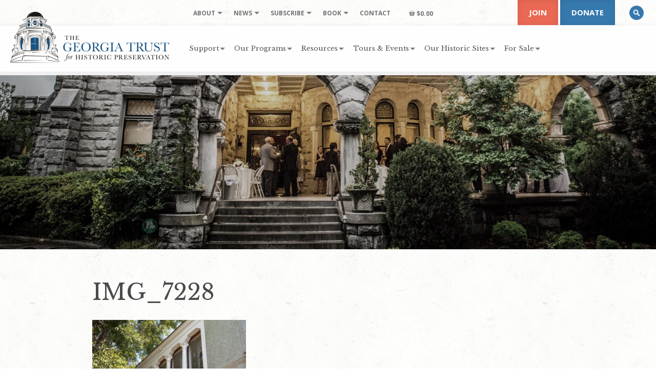

--- FILE ---
content_type: text/html; charset=UTF-8
request_url: https://www.georgiatrust.org/places-in-peril/madison-theatre/attachment/img_7228/
body_size: 16715
content:
<!-- Built by Biscuit Studios https://biscuitstudios.com 👋 --><!DOCTYPE html>
<html lang="en-US">
<head>
	<meta http-equiv="Content-Type" content="text/html; charset=UTF-8" />
	<meta name="viewport" content="width=device-width, initial-scale=1.0">

	<link rel="profile" href="//gmpg.org/xfn/11" />
	
	
	<link href="https://www.georgiatrust.org/wp-content/cache/perfmatters/www.georgiatrust.org/fonts/1d9c56a0a90b.google-fonts.min.css" rel="stylesheet">
	<!--
	<link rel="apple-touch-icon" href="images/apple-touch-icon.png" />
	<link rel="apple-touch-icon" sizes="72x72" href="images/apple-touch-icon-72x72.png" />
	<link rel="apple-touch-icon" sizes="114x114" href="images/apple-touch-icon-114x114.png" />
	-->

	<!--[if lt IE 9]>
		<script src="//html5shim.googlecode.com/svn/trunk/html5.js"></script>
		<script src="//css3-mediaqueries-js.googlecode.com/svn/trunk/css3-mediaqueries.js"></script>
	<![endif]-->

	<script>var et_site_url='https://www.georgiatrust.org';var et_post_id='9755';function et_core_page_resource_fallback(a,b){"undefined"===typeof b&&(b=a.sheet.cssRules&&0===a.sheet.cssRules.length);b&&(a.onerror=null,a.onload=null,a.href?a.href=et_site_url+"/?et_core_page_resource="+a.id+et_post_id:a.src&&(a.src=et_site_url+"/?et_core_page_resource="+a.id+et_post_id))}
</script><style>body{--booked_button_color: #56C477;}</style><meta name='robots' content='index, follow, max-image-preview:large, max-snippet:-1, max-video-preview:-1' />
	<style>img:is([sizes="auto" i], [sizes^="auto," i]) { contain-intrinsic-size: 3000px 1500px }</style>
		<!-- Pixel Cat Facebook Pixel Code -->
	<script>
	!function(f,b,e,v,n,t,s){if(f.fbq)return;n=f.fbq=function(){n.callMethod?
	n.callMethod.apply(n,arguments):n.queue.push(arguments)};if(!f._fbq)f._fbq=n;
	n.push=n;n.loaded=!0;n.version='2.0';n.queue=[];t=b.createElement(e);t.async=!0;
	t.src=v;s=b.getElementsByTagName(e)[0];s.parentNode.insertBefore(t,s)}(window,
	document,'script','https://connect.facebook.net/en_US/fbevents.js' );
	fbq( 'init', '1347920203048869' );fbq( 'init', '2215123518767885' );	</script>
	<!-- DO NOT MODIFY -->
	<!-- End Facebook Pixel Code -->
	
	<!-- This site is optimized with the Yoast SEO plugin v26.4 - https://yoast.com/wordpress/plugins/seo/ -->
	<title>IMG_7228 - The Georgia Trust</title>
	<link rel="canonical" href="https://www.georgiatrust.org/places-in-peril/madison-theatre/attachment/img_7228/" />
	<meta property="og:locale" content="en_US" />
	<meta property="og:type" content="article" />
	<meta property="og:title" content="IMG_7228 - The Georgia Trust" />
	<meta property="og:url" content="https://www.georgiatrust.org/places-in-peril/madison-theatre/attachment/img_7228/" />
	<meta property="og:site_name" content="The Georgia Trust" />
	<meta property="article:publisher" content="https://www.facebook.com/thegeorgiatrustforhistoricpreservation" />
	<meta property="og:image" content="https://www.georgiatrust.org/places-in-peril/madison-theatre/attachment/img_7228" />
	<meta property="og:image:width" content="1440" />
	<meta property="og:image:height" content="960" />
	<meta property="og:image:type" content="image/jpeg" />
	<meta name="twitter:card" content="summary_large_image" />
	<meta name="twitter:site" content="@thegeorgiatrust" />
	<script type="application/ld+json" class="yoast-schema-graph">{"@context":"https://schema.org","@graph":[{"@type":"WebPage","@id":"https://www.georgiatrust.org/places-in-peril/madison-theatre/attachment/img_7228/","url":"https://www.georgiatrust.org/places-in-peril/madison-theatre/attachment/img_7228/","name":"IMG_7228 - The Georgia Trust","isPartOf":{"@id":"https://www.georgiatrust.org/#website"},"primaryImageOfPage":{"@id":"https://www.georgiatrust.org/places-in-peril/madison-theatre/attachment/img_7228/#primaryimage"},"image":{"@id":"https://www.georgiatrust.org/places-in-peril/madison-theatre/attachment/img_7228/#primaryimage"},"thumbnailUrl":"https://www.georgiatrust.org/wp-content/uploads/IMG_7228.jpg","datePublished":"2018-11-05T19:39:20+00:00","breadcrumb":{"@id":"https://www.georgiatrust.org/places-in-peril/madison-theatre/attachment/img_7228/#breadcrumb"},"inLanguage":"en-US","potentialAction":[{"@type":"ReadAction","target":["https://www.georgiatrust.org/places-in-peril/madison-theatre/attachment/img_7228/"]}]},{"@type":"ImageObject","inLanguage":"en-US","@id":"https://www.georgiatrust.org/places-in-peril/madison-theatre/attachment/img_7228/#primaryimage","url":"https://www.georgiatrust.org/wp-content/uploads/IMG_7228.jpg","contentUrl":"https://www.georgiatrust.org/wp-content/uploads/IMG_7228.jpg","width":1440,"height":960},{"@type":"BreadcrumbList","@id":"https://www.georgiatrust.org/places-in-peril/madison-theatre/attachment/img_7228/#breadcrumb","itemListElement":[{"@type":"ListItem","position":1,"name":"Home","item":"https://www.georgiatrust.org/"},{"@type":"ListItem","position":2,"name":"Madison Theatre","item":"https://www.georgiatrust.org/places-in-peril/madison-theatre/"},{"@type":"ListItem","position":3,"name":"IMG_7228"}]},{"@type":"WebSite","@id":"https://www.georgiatrust.org/#website","url":"https://www.georgiatrust.org/","name":"The Georgia Trust","description":"Reuse. Reinvest. Revitalize.","potentialAction":[{"@type":"SearchAction","target":{"@type":"EntryPoint","urlTemplate":"https://www.georgiatrust.org/?s={search_term_string}"},"query-input":{"@type":"PropertyValueSpecification","valueRequired":true,"valueName":"search_term_string"}}],"inLanguage":"en-US"}]}</script>
	<!-- / Yoast SEO plugin. -->


<link rel='dns-prefetch' href='//use.fontawesome.com' />
<link rel="alternate" type="text/calendar" title="The Georgia Trust &raquo; iCal Feed" href="https://www.georgiatrust.org/events/?ical=1" />
<link rel='stylesheet' id='wc-authorize-net-cim-credit-card-checkout-block-css' href='https://www.georgiatrust.org/wp-content/plugins/woocommerce-gateway-authorize-net-cim/assets/css/blocks/wc-authorize-net-cim-checkout-block.css?ver=3.10.13' type='text/css' media='all' />
<link rel='stylesheet' id='wc-authorize-net-cim-echeck-checkout-block-css' href='https://www.georgiatrust.org/wp-content/plugins/woocommerce-gateway-authorize-net-cim/assets/css/blocks/wc-authorize-net-cim-checkout-block.css?ver=3.10.13' type='text/css' media='all' />
<link rel='stylesheet' id='wc_shortcode_block-css' href='https://www.georgiatrust.org/wp-content/plugins/donation-for-woocommerce/assets/js/gutenberg_shortcode_block/build/style-index.css?ver=6.8.3' type='text/css' media='all' />
<link rel='stylesheet' id='tribe-events-pro-mini-calendar-block-styles-css' href='https://www.georgiatrust.org/wp-content/plugins/events-calendar-pro/build/css/tribe-events-pro-mini-calendar-block.css?ver=7.7.11' type='text/css' media='all' />
<link rel='stylesheet' id='trustseal_style-css' href='https://www.georgiatrust.org/wp-content/plugins/donation-for-woocommerce/assets/css/user-wc-donation-form.css?ver=3.9.7&#038;t=21112025123850' type='text/css' media='all' />
<link rel='stylesheet' id='foobox-min-css' href='https://www.georgiatrust.org/wp-content/plugins/foobox-image-lightbox-premium/pro/css/foobox.min.css?ver=2.7.35' type='text/css' media='all' />
<link rel='stylesheet' id='woocommerce-layout-css' href='https://www.georgiatrust.org/wp-content/plugins/woocommerce/assets/css/woocommerce-layout.css?ver=10.3.5' type='text/css' media='all' />
<link rel='stylesheet' id='woocommerce-smallscreen-css' href='https://www.georgiatrust.org/wp-content/plugins/woocommerce/assets/css/woocommerce-smallscreen.css?ver=10.3.5' type='text/css' media='only screen and (max-width: 992px)' />
<link rel='stylesheet' id='woocommerce-general-css' href='https://www.georgiatrust.org/wp-content/plugins/woocommerce/assets/css/woocommerce.css?ver=10.3.5' type='text/css' media='all' />
<style id='woocommerce-inline-inline-css' type='text/css'>
.woocommerce form .form-row .required { visibility: visible; }
</style>
<link rel='stylesheet' id='et_monarch-css-css' href='https://www.georgiatrust.org/wp-content/plugins/monarch/css/style.css?ver=1.4.14' type='text/css' media='all' />
<link rel='stylesheet' id='brands-styles-css' href='https://www.georgiatrust.org/wp-content/plugins/woocommerce/assets/css/brands.css?ver=10.3.5' type='text/css' media='all' />
<link rel='stylesheet' id='booked-tooltipster-css' href='https://www.georgiatrust.org/wp-content/plugins/quickcal/assets/js/tooltipster/css/tooltipster.css?ver=3.3.0' type='text/css' media='all' />
<link rel='stylesheet' id='booked-tooltipster-theme-css' href='https://www.georgiatrust.org/wp-content/plugins/quickcal/assets/js/tooltipster/css/themes/tooltipster-light.css?ver=3.3.0' type='text/css' media='all' />
<link rel='stylesheet' id='booked-animations-css' href='https://www.georgiatrust.org/wp-content/plugins/quickcal/assets/css/animations.css?ver=1.0.16' type='text/css' media='all' />
<link rel='stylesheet' id='booked-css-css' href='https://www.georgiatrust.org/wp-content/plugins/quickcal/dist/booked.css?ver=1752173547' type='text/css' media='all' />
<style id='booked-css-inline-css' type='text/css'>
#ui-datepicker-div.booked_custom_date_picker table.ui-datepicker-calendar tbody td a.ui-state-active,#ui-datepicker-div.booked_custom_date_picker table.ui-datepicker-calendar tbody td a.ui-state-active:hover,body #booked-profile-page input[type=submit].button-primary:hover,body .booked-list-view button.button:hover, body .booked-list-view input[type=submit].button-primary:hover,body div.booked-calendar input[type=submit].button-primary:hover,body .booked-modal input[type=submit].button-primary:hover,body div.booked-calendar .bc-head,body div.booked-calendar .bc-head .bc-col,body div.booked-calendar .booked-appt-list .timeslot .timeslot-people button:hover,body #booked-profile-page .booked-profile-header,body #booked-profile-page .booked-tabs li.active a,body #booked-profile-page .booked-tabs li.active a:hover,body #booked-profile-page .appt-block .google-cal-button > a:hover,#ui-datepicker-div.booked_custom_date_picker .ui-datepicker-header{ background:#ea6955 !important; }body #booked-profile-page input[type=submit].button-primary:hover,body div.booked-calendar input[type=submit].button-primary:hover,body .booked-list-view button.button:hover, body .booked-list-view input[type=submit].button-primary:hover,body .booked-modal input[type=submit].button-primary:hover,body div.booked-calendar .bc-head .bc-col,body div.booked-calendar .booked-appt-list .timeslot .timeslot-people button:hover,body #booked-profile-page .booked-profile-header,body #booked-profile-page .appt-block .google-cal-button > a:hover{ border-color:#ea6955 !important; }body div.booked-calendar .bc-row.days,body div.booked-calendar .bc-row.days .bc-col,body .booked-calendarSwitcher.calendar,body #booked-profile-page .booked-tabs,#ui-datepicker-div.booked_custom_date_picker table.ui-datepicker-calendar thead,#ui-datepicker-div.booked_custom_date_picker table.ui-datepicker-calendar thead th{ background:#cc4949 !important; }body div.booked-calendar .bc-row.days .bc-col,body #booked-profile-page .booked-tabs{ border-color:#cc4949 !important; }#ui-datepicker-div.booked_custom_date_picker table.ui-datepicker-calendar tbody td.ui-datepicker-today a,#ui-datepicker-div.booked_custom_date_picker table.ui-datepicker-calendar tbody td.ui-datepicker-today a:hover,body #booked-profile-page input[type=submit].button-primary,body div.booked-calendar input[type=submit].button-primary,body .booked-list-view button.button, body .booked-list-view input[type=submit].button-primary,body .booked-list-view button.button, body .booked-list-view input[type=submit].button-primary,body .booked-modal input[type=submit].button-primary,body div.booked-calendar .booked-appt-list .timeslot .timeslot-people button,body #booked-profile-page .booked-profile-appt-list .appt-block.approved .status-block,body #booked-profile-page .appt-block .google-cal-button > a,body .booked-modal p.booked-title-bar,body div.booked-calendar .bc-col:hover .date span,body .booked-list-view a.booked_list_date_picker_trigger.booked-dp-active,body .booked-list-view a.booked_list_date_picker_trigger.booked-dp-active:hover,.booked-ms-modal .booked-book-appt,body #booked-profile-page .booked-tabs li a .counter{ background:#56C477; }body #booked-profile-page input[type=submit].button-primary,body div.booked-calendar input[type=submit].button-primary,body .booked-list-view button.button, body .booked-list-view input[type=submit].button-primary,body .booked-list-view button.button, body .booked-list-view input[type=submit].button-primary,body .booked-modal input[type=submit].button-primary,body #booked-profile-page .appt-block .google-cal-button > a,body div.booked-calendar .booked-appt-list .timeslot .timeslot-people button,body .booked-list-view a.booked_list_date_picker_trigger.booked-dp-active,body .booked-list-view a.booked_list_date_picker_trigger.booked-dp-active:hover{ border-color:#56C477; }body .booked-modal .bm-window p i.fa,body .booked-modal .bm-window a,body .booked-appt-list .booked-public-appointment-title,body .booked-modal .bm-window p.appointment-title,.booked-ms-modal.visible:hover .booked-book-appt{ color:#56C477; }.booked-appt-list .timeslot.has-title .booked-public-appointment-title { color:inherit; }
</style>
<link rel='stylesheet' id='dflip-style-css' href='https://www.georgiatrust.org/wp-content/plugins/3d-flipbook-dflip-lite/assets/css/dflip.min.css?ver=2.4.20' type='text/css' media='all' />
<link rel='stylesheet' id='sv-wc-payment-gateway-payment-form-v5_15_12-css' href='https://www.georgiatrust.org/wp-content/plugins/woocommerce-gateway-authorize-net-cim/vendor/skyverge/wc-plugin-framework/woocommerce/payment-gateway/assets/css/frontend/sv-wc-payment-gateway-payment-form.min.css?ver=5.15.12' type='text/css' media='all' />
<link rel='stylesheet' id='booked-wc-fe-styles-css' href='https://www.georgiatrust.org/wp-content/plugins/quickcal/includes/add-ons/woocommerce-payments//css/frontend-style.css?ver=6.8.3' type='text/css' media='all' />
<link rel='stylesheet' id='wpmenucart-icons-css' href='https://www.georgiatrust.org/wp-content/plugins/wp-menu-cart-pro/assets/css/wpmenucart-icons-pro.min.css?ver=4.0.9' type='text/css' media='all' />
<style id='wpmenucart-icons-inline-css' type='text/css'>
@font-face {
	font-family:'WPMenuCart';
	src: url('https://www.georgiatrust.org/wp-content/plugins/wp-menu-cart-pro/assets/fonts/WPMenuCart.eot');
	src: url('https://www.georgiatrust.org/wp-content/plugins/wp-menu-cart-pro/assets/fonts/WPMenuCart.eot?#iefix') format('embedded-opentype'),
		 url('https://www.georgiatrust.org/wp-content/plugins/wp-menu-cart-pro/assets/fonts/WPMenuCart.woff2') format('woff2'),
		 url('https://www.georgiatrust.org/wp-content/plugins/wp-menu-cart-pro/assets/fonts/WPMenuCart.woff') format('woff'),
		 url('https://www.georgiatrust.org/wp-content/plugins/wp-menu-cart-pro/assets/fonts/WPMenuCart.ttf') format('truetype'),
		 url('https://www.georgiatrust.org/wp-content/plugins/wp-menu-cart-pro/assets/fonts/WPMenuCart.svg#WPMenuCart') format('svg');
	font-weight:normal;
	font-style:normal;
	font-display:swap;
}
</style>
<link rel='stylesheet' id='wpmenucart-css' href='https://www.georgiatrust.org/wp-content/plugins/wp-menu-cart-pro/assets/css/wpmenucart-main.min.css?ver=4.0.9' type='text/css' media='all' />
<link rel='stylesheet' id='font-awesome-official-css' href='https://use.fontawesome.com/releases/v6.2.0/css/all.css' type='text/css' media='all' integrity="sha384-SOnAn/m2fVJCwnbEYgD4xzrPtvsXdElhOVvR8ND1YjB5nhGNwwf7nBQlhfAwHAZC" crossorigin="anonymous" />
<link rel='stylesheet' id='woocommerce-nyp-css' href='https://www.georgiatrust.org/wp-content/plugins/woocommerce-name-your-price/assets/css/frontend/name-your-price.min.css?ver=3.7.0' type='text/css' media='all' />
<link rel='stylesheet' id='foobox-fotomoto-css' href='https://www.georgiatrust.org/wp-content/plugins/foobox-image-lightbox-premium/pro/css/foobox-fotomoto.css?ver=6.8.3' type='text/css' media='all' />
<link rel='stylesheet' id='font-awesome-official-v4shim-css' href='https://use.fontawesome.com/releases/v6.2.0/css/v4-shims.css' type='text/css' media='all' integrity="sha384-MAgG0MNwzSXBbmOw4KK9yjMrRaUNSCk3WoZPkzVC1rmhXzerY4gqk/BLNYtdOFCO" crossorigin="anonymous" />
<link rel='stylesheet' id='bootstrap-css' href='https://www.georgiatrust.org/wp-content/themes/ga-trust-twentyfive/assets/css/bootstrap.min.css?ver=6.8.3' type='text/css' media='all' />
<link rel='stylesheet' id='biscuit-css' href='https://www.georgiatrust.org/wp-content/themes/ga-trust-twentyfive/style.css?ver=6.8.3' type='text/css' media='all' />
<script type="text/javascript" src="https://www.georgiatrust.org/wp-includes/js/jquery/jquery.min.js?ver=3.7.1" id="jquery-core-js"></script>
<script type="text/javascript" src="https://www.georgiatrust.org/wp-includes/js/jquery/jquery-migrate.min.js?ver=3.4.1" id="jquery-migrate-js"></script>
<script type="text/javascript" src="https://www.georgiatrust.org/wp-content/plugins/woocommerce/assets/js/jquery-blockui/jquery.blockUI.min.js?ver=2.7.0-wc.10.3.5" id="wc-jquery-blockui-js" defer="defer" data-wp-strategy="defer"></script>
<script type="text/javascript" id="wc-add-to-cart-js-extra">
/* <![CDATA[ */
var wc_add_to_cart_params = {"ajax_url":"\/wp-admin\/admin-ajax.php","wc_ajax_url":"\/?wc-ajax=%%endpoint%%","i18n_view_cart":"View cart","cart_url":"https:\/\/www.georgiatrust.org\/cart\/","is_cart":"","cart_redirect_after_add":"yes"};
/* ]]> */
</script>
<script type="text/javascript" src="https://www.georgiatrust.org/wp-content/plugins/woocommerce/assets/js/frontend/add-to-cart.min.js?ver=10.3.5" id="wc-add-to-cart-js" defer="defer" data-wp-strategy="defer"></script>
<script type="text/javascript" src="https://www.georgiatrust.org/wp-content/plugins/woocommerce/assets/js/js-cookie/js.cookie.min.js?ver=2.1.4-wc.10.3.5" id="wc-js-cookie-js" defer="defer" data-wp-strategy="defer"></script>
<script type="text/javascript" id="woocommerce-js-extra">
/* <![CDATA[ */
var woocommerce_params = {"ajax_url":"\/wp-admin\/admin-ajax.php","wc_ajax_url":"\/?wc-ajax=%%endpoint%%","i18n_password_show":"Show password","i18n_password_hide":"Hide password"};
/* ]]> */
</script>
<script type="text/javascript" src="https://www.georgiatrust.org/wp-content/plugins/woocommerce/assets/js/frontend/woocommerce.min.js?ver=10.3.5" id="woocommerce-js" defer="defer" data-wp-strategy="defer"></script>
<script type="text/javascript" src="https://www.georgiatrust.org/wp-content/plugins/woocommerce/assets/js/flexslider/jquery.flexslider.min.js?ver=2.7.2-wc.10.3.5" id="wc-flexslider-js" defer="defer" data-wp-strategy="defer"></script>
<script type="text/javascript" id="booked-wc-fe-functions-js-extra">
/* <![CDATA[ */
var booked_wc_variables = {"prefix":"booked_wc_","ajaxurl":"https:\/\/www.georgiatrust.org\/wp-admin\/admin-ajax.php","i18n_pay":"Are you sure you want to add the appointment to cart and go to checkout?","i18n_mark_paid":"Are you sure you want to mark this appointment as \"Paid\"?","i18n_paid":"Paid","i18n_awaiting_payment":"Awaiting Payment","checkout_page":"https:\/\/www.georgiatrust.org\/cart\/","nonce":"5fe81ce75d","i18n_confirm_appt_edit":""};
/* ]]> */
</script>
<script type="text/javascript" src="https://www.georgiatrust.org/wp-content/plugins/quickcal/includes/add-ons/woocommerce-payments//js/frontend-functions.js?ver=6.8.3" id="booked-wc-fe-functions-js"></script>
<script type="text/javascript" src="https://www.georgiatrust.org/wp-content/plugins/foobox-image-lightbox-premium/pro/js/foobox-fotomoto.js?ver=6.8.3" id="foobox-fotomoto-js"></script>
<link rel="https://api.w.org/" href="https://www.georgiatrust.org/wp-json/" /><link rel="alternate" title="JSON" type="application/json" href="https://www.georgiatrust.org/wp-json/wp/v2/media/9755" /><link rel="alternate" title="oEmbed (JSON)" type="application/json+oembed" href="https://www.georgiatrust.org/wp-json/oembed/1.0/embed?url=https%3A%2F%2Fwww.georgiatrust.org%2Fplaces-in-peril%2Fmadison-theatre%2Fattachment%2Fimg_7228%2F" />
<link rel="alternate" title="oEmbed (XML)" type="text/xml+oembed" href="https://www.georgiatrust.org/wp-json/oembed/1.0/embed?url=https%3A%2F%2Fwww.georgiatrust.org%2Fplaces-in-peril%2Fmadison-theatre%2Fattachment%2Fimg_7228%2F&#038;format=xml" />
<script async src="https://www.georgiatrust.org/wp-content/uploads/perfmatters/gtagv4.js?id=G-MQ03K8B1J2"></script><script>window.dataLayer = window.dataLayer || [];function gtag(){dataLayer.push(arguments);}gtag("js", new Date());gtag("config", "G-MQ03K8B1J2");</script><meta name="et-api-version" content="v1"><meta name="et-api-origin" content="https://www.georgiatrust.org"><link rel="https://theeventscalendar.com/" href="https://www.georgiatrust.org/wp-json/tribe/tickets/v1/" /><meta name="tec-api-version" content="v1"><meta name="tec-api-origin" content="https://www.georgiatrust.org"><link rel="alternate" href="https://www.georgiatrust.org/wp-json/tribe/events/v1/" /><style type="text/css" id="et-social-custom-css">
				 .et_monarch .et_social_inline .et_social_circle .et_social_icons_container li i, .et_monarch .et_social_inline li { background: #c2c2c2; } 
			</style><link rel="preload" href="https://www.georgiatrust.org/wp-content/plugins/monarch/core/admin/fonts/modules.ttf" as="font" crossorigin="anonymous"><style type="text/css">dd ul.bulleted {  float:none;clear:both; }</style>	<noscript><style>.woocommerce-product-gallery{ opacity: 1 !important; }</style></noscript>
	<link rel="icon" href="https://www.georgiatrust.org/wp-content/uploads/cropped-favicon-32x32.png" sizes="32x32" />
<link rel="icon" href="https://www.georgiatrust.org/wp-content/uploads/cropped-favicon-192x192.png" sizes="192x192" />
<link rel="apple-touch-icon" href="https://www.georgiatrust.org/wp-content/uploads/cropped-favicon-180x180.png" />
<meta name="msapplication-TileImage" content="https://www.georgiatrust.org/wp-content/uploads/cropped-favicon-270x270.png" />
<noscript><style>.perfmatters-lazy[data-src]{display:none !important;}</style></noscript><style>.perfmatters-lazy-youtube{position:relative;width:100%;max-width:100%;height:0;padding-bottom:56.23%;overflow:hidden}.perfmatters-lazy-youtube img{position:absolute;top:0;right:0;bottom:0;left:0;display:block;width:100%;max-width:100%;height:auto;margin:auto;border:none;cursor:pointer;transition:.5s all;-webkit-transition:.5s all;-moz-transition:.5s all}.perfmatters-lazy-youtube img:hover{-webkit-filter:brightness(75%)}.perfmatters-lazy-youtube .play{position:absolute;top:50%;left:50%;right:auto;width:68px;height:48px;margin-left:-34px;margin-top:-24px;background:url(https://www.georgiatrust.org/wp-content/plugins/perfmatters/img/youtube.svg) no-repeat;background-position:center;background-size:cover;pointer-events:none;filter:grayscale(1)}.perfmatters-lazy-youtube:hover .play{filter:grayscale(0)}.perfmatters-lazy-youtube iframe{position:absolute;top:0;left:0;width:100%;height:100%;z-index:99}</style>
</head>

<body class="attachment wp-singular attachment-template-default single single-attachment postid-9755 attachmentid-9755 attachment-jpeg wp-theme-ga-trust-twentyfive theme-ga-trust-twentyfive woocommerce-no-js tribe-no-js page-template-georgia-trust-twenty-five tec-no-tickets-on-recurring tec-no-rsvp-on-recurring et_monarch img_7228 tribe-theme-ga-trust-twentyfive" itemscope itemtype="http://schema.org/WebPage">
<a href="#content" class="sr-only">Skip to main content</a>

	<!-- HEADER -->
	<div class="container-fluid hidden-print">
		<div class="row navbar-fixed-top large">

			<header class="col-xs-12 col-sm-12 col-md-12">

				<nav class="navbar navbar-default" role="navigation" arai-label="navigation" itemscope="itemscope" itemtype="http://schema.org/SiteNavigationElement">

					<div class="logo" itemscope itemtype="http://schema.org/Organization">
						<a class="desktop-logo" href="https://www.georgiatrust.org/" title="The Georgia Trust" rel="home" itemprop="url"><img class="no-shortpixel" itemprop="logo" src="https://www.georgiatrust.org/wp-content/themes/ga-trust-twentyfive/assets/images/logo_horiz.png" alt="The Georgia Trust" width="311" height="100" ></a>
						<a class="mobile-logo" href="https://www.georgiatrust.org/" title="The Georgia Trust" rel="home" itemprop="url"><img class="no-shortpixel" itemprop="logo" src="https://www.georgiatrust.org/wp-content/themes/ga-trust-twentyfive/assets/images/logo_horiz_sm.png" alt="The Georgia Trust" width="249" height="80" ></a>
					</div>

					<div class="hidden-xs hidden-sm secondary-menu">
						<ul id="menu-secondary-navigation" class="sf-menu"><li id="menu-item-2440" class="menu-item menu-item-type-custom menu-item-object-custom menu-item-has-children menu-item-2440 depth-0 mega-menu col-1 natural"><a href="#" data-ps2id-api="true" class="link link-depth-0"><span>About</span></a>
<ul class="sub-menu">
	<li id="menu-item-299" class="menu-item menu-item-type-custom menu-item-object-custom menu-item-has-children menu-item-299 depth-1 no-link xs"><a class="no-title" role="button">Hidden column title</a>
	<ul class="sub-menu">
		<li id="menu-item-295" class="menu-item menu-item-type-post_type menu-item-object-page menu-item-295 depth-2"><a href="https://www.georgiatrust.org/about/faqs/" data-ps2id-api="true" class="link link-depth-2"><span>FAQs</span></a></li>
		<li id="menu-item-45703" class="menu-item menu-item-type-post_type menu-item-object-page menu-item-45703 depth-2"><a href="https://www.georgiatrust.org/about/board/" data-ps2id-api="true" class="link link-depth-2"><span>Board</span></a></li>
		<li id="menu-item-296" class="menu-item menu-item-type-post_type menu-item-object-page menu-item-296 depth-2"><a href="https://www.georgiatrust.org/about/staff/" data-ps2id-api="true" class="link link-depth-2"><span>Staff</span></a></li>
	</ul>
</li>
</ul>
</li>
<li id="menu-item-2441" class="menu-item menu-item-type-custom menu-item-object-custom menu-item-has-children menu-item-2441 depth-0 mega-menu col-1 natural"><a href="#" data-ps2id-api="true" class="link link-depth-0"><span>News</span></a>
<ul class="sub-menu">
	<li id="menu-item-300" class="menu-item menu-item-type-custom menu-item-object-custom menu-item-has-children menu-item-300 depth-1 no-link xs"><a class="no-title" role="button">Hidden column title</a>
	<ul class="sub-menu">
		<li id="menu-item-291" class="menu-item menu-item-type-post_type menu-item-object-page menu-item-291 depth-2"><a href="https://www.georgiatrust.org/news/press-releases/" data-ps2id-api="true" class="link link-depth-2"><span>Press Releases</span></a></li>
		<li id="menu-item-293" class="menu-item menu-item-type-post_type menu-item-object-page menu-item-293 depth-2"><a href="https://www.georgiatrust.org/news/the-rambler/" data-ps2id-api="true" class="link link-depth-2"><span>The Rambler</span></a></li>
	</ul>
</li>
</ul>
</li>
<li id="menu-item-2442" class="menu-item menu-item-type-custom menu-item-object-custom menu-item-has-children menu-item-2442 depth-0 mega-menu col-1 natural"><a href="#" data-ps2id-api="true" class="link link-depth-0"><span>Subscribe</span></a>
<ul class="sub-menu">
	<li id="menu-item-1015" class="menu-item menu-item-type-custom menu-item-object-custom menu-item-has-children menu-item-1015 depth-1 no-link xs"><a class="no-title" role="button">Hidden column title</a>
	<ul class="sub-menu">
		<li id="menu-item-1013" class="menu-item menu-item-type-post_type menu-item-object-page menu-item-1013 depth-2"><a href="https://www.georgiatrust.org/news/subscribe/" data-ps2id-api="true" class="link link-depth-2"><span>Subscribe to Newsletter</span></a></li>
		<li id="menu-item-1014" class="menu-item menu-item-type-post_type menu-item-object-page menu-item-1014 depth-2"><a href="https://www.georgiatrust.org/support/join/" data-ps2id-api="true" class="link link-depth-2"><span>Become a Member</span></a></li>
	</ul>
</li>
</ul>
</li>
<li id="menu-item-77047" class="menu-item menu-item-type-custom menu-item-object-custom menu-item-has-children menu-item-77047 depth-0 mega-menu col-1 natural"><a href="#" data-ps2id-api="true" class="link link-depth-0"><span>Book</span></a>
<ul class="sub-menu">
	<li id="menu-item-77048" class="menu-item menu-item-type-custom menu-item-object-custom menu-item-has-children menu-item-77048 depth-1 no-link xs"><a class="no-title" role="button">Hidden column title</a>
	<ul class="sub-menu">
		<li id="menu-item-77050" class="menu-item menu-item-type-post_type menu-item-object-product menu-item-77050 depth-2"><a href="https://www.georgiatrust.org/product/architecture-of-the-last-colony/" data-ps2id-api="true" class="link link-depth-2"><span>Architecture of the Last Colony</span></a></li>
	</ul>
</li>
</ul>
</li>
<li id="menu-item-298" class="menu-item menu-item-type-post_type menu-item-object-page menu-item-298 depth-0"><a href="https://www.georgiatrust.org/contact/" data-ps2id-api="true" class="link link-depth-0"><span>Contact</span></a></li>
<li class="menu-item wpmenucart wpmenucartli wpmenucart-display-standard menu-item depth-0 wp-block-navigation-item wp-block-navigation-link empty" style="">
	
	
	<a class="wpmenucart-contents empty-wpmenucart-visible wp-block-navigation-item__content" href="https://www.georgiatrust.org/" title="Start shopping">
		<i class="wpmenucart-icon-shopping-cart-12" role="img" aria-label="Cart"></i><span class="amount">&#36;0.00</span>
	</a>
	
	
	
</li></ul>					</div> <!-- /.secondary-menu -->

					<div class="hidden-xs hidden-sm desktop-menu">
						<ul id="menu-main-navigation" class="sf-menu"><li id="menu-item-249" class="menu-item menu-item-type-post_type menu-item-object-page menu-item-has-children menu-item-249 depth-0 mega-menu col-2 natural"><a href="https://www.georgiatrust.org/support/" data-ps2id-api="true" class="link link-depth-0"><span>Support</span></a>
<ul class="sub-menu">
	<li id="menu-item-282" class="menu-item menu-item-type-custom menu-item-object-custom menu-item-has-children menu-item-282 depth-1 no-link col-md-6"><a class="no-title" role="button">Hidden column title</a>
	<ul class="sub-menu">
		<li id="menu-item-250" class="menu-item menu-item-type-post_type menu-item-object-page menu-item-250 depth-2"><a href="https://www.georgiatrust.org/support/join/" data-ps2id-api="true" class="link link-depth-2"><span>Join/Renew</span></a></li>
		<li id="menu-item-92715" class="menu-item menu-item-type-custom menu-item-object-custom menu-item-92715 depth-2"><a href="https://www.georgiatrust.org/product/year-end-giving/" data-ps2id-api="true" class="link link-depth-2"><span>Year-End Giving</span></a></li>
		<li id="menu-item-255" class="menu-item menu-item-type-post_type menu-item-object-page menu-item-255 depth-2"><a href="https://www.georgiatrust.org/support/planned-giving/" data-ps2id-api="true" class="link link-depth-2"><span>Planned Giving</span></a></li>
	</ul>
</li>
	<li id="menu-item-47701" class="menu-item menu-item-type-custom menu-item-object-custom menu-item-has-children menu-item-47701 depth-1 no-link col-md-6"><a class="no-title" role="button">Hidden column title</a>
	<ul class="sub-menu">
		<li id="menu-item-2419" class="menu-item menu-item-type-post_type menu-item-object-product menu-item-2419 depth-2"><a href="https://www.georgiatrust.org/product/donate/" data-ps2id-api="true" class="link link-depth-2"><span>Donate</span></a></li>
		<li id="menu-item-253" class="menu-item menu-item-type-post_type menu-item-object-page menu-item-253 depth-2"><a href="https://www.georgiatrust.org/support/jobs/" data-ps2id-api="true" class="link link-depth-2"><span>Jobs</span></a></li>
		<li id="menu-item-254" class="menu-item menu-item-type-post_type menu-item-object-page menu-item-254 depth-2"><a href="https://www.georgiatrust.org/support/internships/" data-ps2id-api="true" class="link link-depth-2"><span>Internships</span></a></li>
	</ul>
</li>
</ul>
</li>
<li id="menu-item-256" class="menu-item menu-item-type-post_type menu-item-object-page menu-item-has-children menu-item-256 depth-0 mega-menu custom"><a href="https://www.georgiatrust.org/our-programs/" data-ps2id-api="true" class="link link-depth-0"><span>Our Programs</span></a>
<ul class="sub-menu" style="width: 640px">
	<li id="menu-item-283" class="menu-item menu-item-type-custom menu-item-object-custom menu-item-has-children menu-item-283 depth-1 no-link col-md-6"><a class="no-title" role="button">Hidden column title</a>
	<ul class="sub-menu">
		<li id="menu-item-262" class="menu-item menu-item-type-post_type menu-item-object-page menu-item-262 depth-2"><a href="https://www.georgiatrust.org/our-programs/advocacy/" data-ps2id-api="true" class="link link-depth-2"><span>Advocacy</span></a></li>
		<li id="menu-item-258" class="menu-item menu-item-type-post_type menu-item-object-page menu-item-258 depth-2"><a href="https://www.georgiatrust.org/our-programs/places-in-peril/" data-ps2id-api="true" class="link link-depth-2"><span>Places in Peril</span></a></li>
		<li id="menu-item-257" class="menu-item menu-item-type-post_type menu-item-object-page menu-item-257 depth-2"><a href="https://www.georgiatrust.org/our-programs/revolving-fund/" data-ps2id-api="true" class="link link-depth-2"><span>Revolving Fund</span></a></li>
		<li id="menu-item-64990" class="menu-item menu-item-type-post_type menu-item-object-page menu-item-64990 depth-2"><a href="https://www.georgiatrust.org/resources/grants-fellowships/" data-ps2id-api="true" class="link link-depth-2"><span>Grants &#038; Fellowships</span></a></li>
		<li id="menu-item-263" class="menu-item menu-item-type-post_type menu-item-object-page menu-item-263 depth-2"><a href="https://www.georgiatrust.org/our-programs/historic-preservation-institute/" data-ps2id-api="true" class="link link-depth-2"><span>Historic Preservation Institute</span></a></li>
		<li id="menu-item-259" class="menu-item menu-item-type-post_type menu-item-object-page menu-item-259 depth-2"><a href="https://www.georgiatrust.org/our-programs/preservation-awards/" data-ps2id-api="true" class="link link-depth-2"><span>Preservation Awards</span></a></li>
	</ul>
</li>
	<li id="menu-item-284" class="menu-item menu-item-type-custom menu-item-object-custom menu-item-has-children menu-item-284 depth-1 no-link col-md-6"><a class="no-title" role="button">Hidden column title</a>
	<ul class="sub-menu">
		<li id="menu-item-36002" class="menu-item menu-item-type-post_type menu-item-object-page menu-item-36002 depth-2"><a href="https://www.georgiatrust.org/our-programs/african-american-preservation-program/" data-ps2id-api="true" class="link link-depth-2"><span>African American Preservation Program</span></a></li>
		<li id="menu-item-260" class="menu-item menu-item-type-post_type menu-item-object-page menu-item-260 depth-2"><a href="https://www.georgiatrust.org/our-programs/easements/" data-ps2id-api="true" class="link link-depth-2"><span>Easements</span></a></li>
		<li id="menu-item-91773" class="menu-item menu-item-type-post_type menu-item-object-page menu-item-91773 depth-2"><a href="https://www.georgiatrust.org/our-programs/rehabilitation-and-sustainability-loan-program/" data-ps2id-api="true" class="link link-depth-2"><span>Rehabilitation and Sustainability Loan Program</span></a></li>
		<li id="menu-item-4404" class="menu-item menu-item-type-post_type menu-item-object-page menu-item-4404 depth-2"><a href="https://www.georgiatrust.org/our-programs/west-atlanta-preservation-initiative/" data-ps2id-api="true" class="link link-depth-2"><span>West Atlanta Preservation Initiative</span></a></li>
		<li id="menu-item-36702" class="menu-item menu-item-type-post_type menu-item-object-page menu-item-36702 depth-2"><a href="https://www.georgiatrust.org/our-programs/georgia-trust-green/" data-ps2id-api="true" class="link link-depth-2"><span>Georgia Trust GREEN</span></a></li>
		<li id="menu-item-261" class="menu-item menu-item-type-post_type menu-item-object-page menu-item-261 depth-2"><a href="https://www.georgiatrust.org/our-programs/earthcraft-sustainable-preservation/" data-ps2id-api="true" class="link link-depth-2"><span>EarthCraft Sustainable Preservation</span></a></li>
	</ul>
</li>
</ul>
</li>
<li id="menu-item-77038" class="menu-item menu-item-type-custom menu-item-object-custom menu-item-has-children menu-item-77038 depth-0 mega-menu custom"><a href="#" data-ps2id-api="true" class="link link-depth-0"><span>Resources</span></a>
<ul class="sub-menu" style="width: 280px">
	<li id="menu-item-77039" class="menu-item menu-item-type-custom menu-item-object-custom menu-item-has-children menu-item-77039 depth-1 no-link xs"><a class="no-title" role="button">Hidden column title</a>
	<ul class="sub-menu">
		<li id="menu-item-77045" class="menu-item menu-item-type-post_type menu-item-object-page menu-item-77045 depth-2"><a href="https://www.georgiatrust.org/resources/resources-for-historic-properties/" data-ps2id-api="true" class="link link-depth-2"><span>Resources For Historic Properties</span></a></li>
		<li id="menu-item-77380" class="menu-item menu-item-type-post_type menu-item-object-page menu-item-77380 depth-2"><a href="https://www.georgiatrust.org/resources/advocacy-toolkit/" data-ps2id-api="true" class="link link-depth-2"><span>Advocacy Toolkit</span></a></li>
		<li id="menu-item-77042" class="menu-item menu-item-type-post_type menu-item-object-page menu-item-77042 depth-2"><a href="https://www.georgiatrust.org/resources/grants-fellowships/" data-ps2id-api="true" class="link link-depth-2"><span>Grants &#038; Fellowships</span></a></li>
		<li id="menu-item-91772" class="menu-item menu-item-type-post_type menu-item-object-page menu-item-91772 depth-2"><a href="https://www.georgiatrust.org/our-programs/rehabilitation-and-sustainability-loan-program/" data-ps2id-api="true" class="link link-depth-2"><span>Rehabilitation and Sustainability Loan Program</span></a></li>
		<li id="menu-item-80751" class="menu-item menu-item-type-post_type menu-item-object-page menu-item-80751 depth-2"><a href="https://www.georgiatrust.org/our-programs/historic-preservation-institute/preserving-african-american-resources-videos/" data-ps2id-api="true" class="link link-depth-2"><span>Video Series on Preserving Historic African American Resources</span></a></li>
		<li id="menu-item-77043" class="menu-item menu-item-type-post_type menu-item-object-page menu-item-77043 depth-2"><a href="https://www.georgiatrust.org/resources/preservation-consultants/" data-ps2id-api="true" class="link link-depth-2"><span>Preservation Professionals</span></a></li>
		<li id="menu-item-77040" class="menu-item menu-item-type-post_type menu-item-object-page menu-item-77040 depth-2"><a href="https://www.georgiatrust.org/resources/advertise-with-the-georgia-trust/" data-ps2id-api="true" class="link link-depth-2"><span>Advertise with The Georgia Trust</span></a></li>
		<li id="menu-item-77044" class="menu-item menu-item-type-post_type menu-item-object-page menu-item-77044 depth-2"><a href="https://www.georgiatrust.org/resources/publications/" data-ps2id-api="true" class="link link-depth-2"><span>Publications</span></a></li>
		<li id="menu-item-77041" class="menu-item menu-item-type-post_type menu-item-object-page menu-item-77041 depth-2"><a href="https://www.georgiatrust.org/resources/business-member-directory/" data-ps2id-api="true" class="link link-depth-2"><span>Business Member Directory</span></a></li>
		<li id="menu-item-77046" class="menu-item menu-item-type-post_type menu-item-object-page menu-item-77046 depth-2"><a href="https://www.georgiatrust.org/?page_id=888" data-ps2id-api="true" class="link link-depth-2"><span>Preservation Directory</span></a></li>
	</ul>
</li>
</ul>
</li>
<li id="menu-item-264" class="menu-item menu-item-type-post_type menu-item-object-page menu-item-has-children menu-item-264 depth-0 mega-menu custom right"><a href="https://www.georgiatrust.org/tours-events/" data-ps2id-api="true" class="link link-depth-0"><span>Tours &#038; Events</span></a>
<ul class="sub-menu" style="width: 640px">
	<li id="menu-item-287" class="menu-item menu-item-type-custom menu-item-object-custom menu-item-has-children menu-item-287 depth-1 no-link col-md-6"><a class="no-title" role="button">Hidden column title</a>
	<ul class="sub-menu">
		<li id="menu-item-270" class="menu-item menu-item-type-post_type menu-item-object-page menu-item-270 depth-2"><a href="https://www.georgiatrust.org/tours-events/santa/" data-ps2id-api="true" class="link link-depth-2"><span>Santa at Rhodes Hall</span></a></li>
		<li id="menu-item-265" class="menu-item menu-item-type-post_type menu-item-object-page menu-item-265 depth-2"><a href="https://www.georgiatrust.org/tours-events/spring-ramble/" data-ps2id-api="true" class="link link-depth-2"><span>Spring Ramble</span></a></li>
		<li id="menu-item-266" class="menu-item menu-item-type-post_type menu-item-object-page menu-item-266 depth-2"><a href="https://www.georgiatrust.org/tours-events/fall-ramble/" data-ps2id-api="true" class="link link-depth-2"><span>Fall Ramble</span></a></li>
		<li id="menu-item-268" class="menu-item menu-item-type-post_type menu-item-object-page menu-item-268 depth-2"><a href="https://www.georgiatrust.org/tours-events/inherit-ga-events/" data-ps2id-api="true" class="link link-depth-2"><span>Inherit Georgia Events</span></a></li>
	</ul>
</li>
	<li id="menu-item-289" class="menu-item menu-item-type-custom menu-item-object-custom menu-item-has-children menu-item-289 depth-1 no-link col-md-6"><a class="no-title" role="button">Hidden column title</a>
	<ul class="sub-menu">
		<li id="menu-item-40602" class="menu-item menu-item-type-post_type menu-item-object-page menu-item-40602 depth-2"><a href="https://www.georgiatrust.org/tours-events/hay-house-events/" data-ps2id-api="true" class="link link-depth-2"><span>Hay House Tours &#038; Events</span></a></li>
		<li id="menu-item-81848" class="menu-item menu-item-type-custom menu-item-object-custom menu-item-81848 depth-2"><a href="https://www.georgiatrust.org/our-historic-sites/rhodes-hall/" data-ps2id-api="true" class="link link-depth-2"><span>Rhodes Hall Tours</span></a></li>
		<li id="menu-item-272" class="menu-item menu-item-type-post_type menu-item-object-page menu-item-272 depth-2"><a href="https://www.georgiatrust.org/tours-events/preservation-gala/" data-ps2id-api="true" class="link link-depth-2"><span>Preservation Gala</span></a></li>
		<li id="menu-item-31372" class="menu-item menu-item-type-post_type menu-item-object-page menu-item-31372 depth-2"><a href="https://www.georgiatrust.org/events-calendar/" data-ps2id-api="true" class="link link-depth-2"><span>Events Calendar</span></a></li>
	</ul>
</li>
</ul>
</li>
<li id="menu-item-273" class="menu-item menu-item-type-post_type menu-item-object-page menu-item-has-children menu-item-273 depth-0 mega-menu custom right"><a href="https://www.georgiatrust.org/our-historic-sites/" data-ps2id-api="true" class="link link-depth-0"><span>Our Historic Sites</span></a>
<ul class="sub-menu" style="width: 220px">
	<li id="menu-item-288" class="menu-item menu-item-type-custom menu-item-object-custom menu-item-has-children menu-item-288 depth-1 no-link xs"><a class="no-title" role="button">Hidden column title</a>
	<ul class="sub-menu">
		<li id="menu-item-274" class="menu-item menu-item-type-post_type menu-item-object-page menu-item-274 depth-2"><a href="https://www.georgiatrust.org/our-historic-sites/rhodes-hall/" data-ps2id-api="true" class="link link-depth-2"><span>Rhodes Hall</span></a></li>
		<li id="menu-item-1923" class="menu-item menu-item-type-post_type menu-item-object-page menu-item-1923 depth-2"><a href="https://www.georgiatrust.org/our-historic-sites/hay-house/" data-ps2id-api="true" class="link link-depth-2"><span>Hay House</span></a></li>
		<li id="menu-item-1924" class="menu-item menu-item-type-post_type menu-item-object-page menu-item-1924 depth-2"><a href="https://www.georgiatrust.org/our-historic-sites/other-sites/" data-ps2id-api="true" class="link link-depth-2"><span>Other Sites</span></a></li>
	</ul>
</li>
</ul>
</li>
<li id="menu-item-279" class="menu-item menu-item-type-post_type menu-item-object-page menu-item-has-children menu-item-279 depth-0 mega-menu custom right"><a href="https://www.georgiatrust.org/properties-for-sale/" data-ps2id-api="true" class="link link-depth-0"><span>For Sale</span></a>
<ul class="sub-menu" style="width: 270px">
	<li id="menu-item-286" class="menu-item menu-item-type-custom menu-item-object-custom menu-item-has-children menu-item-286 depth-1 no-link xs"><a class="no-title" role="button">Hidden column title</a>
	<ul class="sub-menu">
		<li id="menu-item-281" class="menu-item menu-item-type-post_type menu-item-object-page menu-item-281 depth-2"><a href="https://www.georgiatrust.org/properties-for-sale/historic-properties-list/" data-ps2id-api="true" class="link link-depth-2"><span>Historic Properties for Sale</span></a></li>
		<li id="menu-item-280" class="menu-item menu-item-type-post_type menu-item-object-page menu-item-280 depth-2"><a href="https://www.georgiatrust.org/properties-for-sale/properties-for-rehab/" data-ps2id-api="true" class="link link-depth-2"><span>Georgia Trust Properties for Sale</span></a></li>
	</ul>
</li>
</ul>
</li>
</ul>					</div><!-- /.desktop-menu -->

					<div class="hidden-xs hidden-sm button-menu">
						<a class="btn btn-red" href="/join/">Join</a>
						<a class="btn btn-blue" href="/donate/">Donate</a>
						<span class="search-icon"><a type="button" data-toggle="modal" data-target=".searchModal"><img class="no-shortpixel" src="https://www.georgiatrust.org/wp-content/themes/ga-trust-twentyfive/assets/images/icon_search.png" alt="Search" width="28" height="28"></a></span>
					</div> <!-- /header-links -->

					<div class="col-xs-12 col-sm-12 hidden-md mobile-menu-toggle">
						<span class="glyphicon glyphicon-menu-hamburger" id="mobile-toggle"></span>
						<a class="btn btn-blue btn-mobile" href="/donate/">Donate</a>
						<a class="btn btn-red btn-mobile" href="/join/">Join</a>
				    </div>

				</nav><!--/.navbar navbar-default-->

			</header>

			<!-- MOBILE MENU -->
			<nav class="mobile-menu">
			    <div class="row">
			        <nav class="col-xs-12 col-sm-12 col-md-12">

						<ul id="menu-mobile-navigation" class="open-mobile-menu">
							<li id="menu-item-309" class="menu-item menu-item-type-post_type menu-item-object-page menu-item-has-children menu-item-309"><a href="https://www.georgiatrust.org/support/" data-ps2id-api="true">Support</a>
<ul class="sub-menu">
	<li id="menu-item-310" class="menu-item menu-item-type-post_type menu-item-object-page menu-item-310"><a href="https://www.georgiatrust.org/support/join/" data-ps2id-api="true">Join/Renew</a></li>
	<li id="menu-item-92716" class="menu-item menu-item-type-custom menu-item-object-custom menu-item-92716"><a href="https://www.georgiatrust.org/product/year-end-giving/" data-ps2id-api="true">Year-End Giving</a></li>
	<li id="menu-item-315" class="menu-item menu-item-type-post_type menu-item-object-page menu-item-315"><a href="https://www.georgiatrust.org/support/planned-giving/" data-ps2id-api="true">Planned Giving</a></li>
	<li id="menu-item-2418" class="menu-item menu-item-type-post_type menu-item-object-product menu-item-2418"><a href="https://www.georgiatrust.org/product/donate/" data-ps2id-api="true">Donate</a></li>
	<li id="menu-item-313" class="menu-item menu-item-type-post_type menu-item-object-page menu-item-313"><a href="https://www.georgiatrust.org/support/jobs/" data-ps2id-api="true">Jobs</a></li>
	<li id="menu-item-314" class="menu-item menu-item-type-post_type menu-item-object-page menu-item-314"><a href="https://www.georgiatrust.org/support/internships/" data-ps2id-api="true">Internships</a></li>
</ul>
</li>
<li id="menu-item-316" class="menu-item menu-item-type-post_type menu-item-object-page menu-item-has-children menu-item-316"><a href="https://www.georgiatrust.org/our-programs/" data-ps2id-api="true">Our Programs</a>
<ul class="sub-menu">
	<li id="menu-item-323" class="menu-item menu-item-type-post_type menu-item-object-page menu-item-323"><a href="https://www.georgiatrust.org/our-programs/advocacy/" data-ps2id-api="true">Advocacy</a></li>
	<li id="menu-item-317" class="menu-item menu-item-type-post_type menu-item-object-page menu-item-317"><a href="https://www.georgiatrust.org/our-programs/places-in-peril/" data-ps2id-api="true">Places in Peril</a></li>
	<li id="menu-item-318" class="menu-item menu-item-type-post_type menu-item-object-page menu-item-318"><a href="https://www.georgiatrust.org/our-programs/revolving-fund/" data-ps2id-api="true">Revolving Fund</a></li>
	<li id="menu-item-64989" class="menu-item menu-item-type-post_type menu-item-object-page menu-item-64989"><a href="https://www.georgiatrust.org/resources/grants-fellowships/" data-ps2id-api="true">Grants &#038; Fellowships</a></li>
	<li id="menu-item-322" class="menu-item menu-item-type-post_type menu-item-object-page menu-item-322"><a href="https://www.georgiatrust.org/our-programs/historic-preservation-institute/" data-ps2id-api="true">Historic Preservation Institute</a></li>
	<li id="menu-item-320" class="menu-item menu-item-type-post_type menu-item-object-page menu-item-320"><a href="https://www.georgiatrust.org/our-programs/preservation-awards/" data-ps2id-api="true">Preservation Awards</a></li>
	<li id="menu-item-36003" class="menu-item menu-item-type-post_type menu-item-object-page menu-item-36003"><a href="https://www.georgiatrust.org/our-programs/african-american-preservation-program/" data-ps2id-api="true">African American Preservation Program</a></li>
	<li id="menu-item-319" class="menu-item menu-item-type-post_type menu-item-object-page menu-item-319"><a href="https://www.georgiatrust.org/our-programs/easements/" data-ps2id-api="true">Easements</a></li>
	<li id="menu-item-91775" class="menu-item menu-item-type-post_type menu-item-object-page menu-item-91775"><a href="https://www.georgiatrust.org/our-programs/rehabilitation-and-sustainability-loan-program/" data-ps2id-api="true">Rehabilitation and Sustainability Loan Program</a></li>
	<li id="menu-item-36703" class="menu-item menu-item-type-post_type menu-item-object-page menu-item-36703"><a href="https://www.georgiatrust.org/our-programs/georgia-trust-green/" data-ps2id-api="true">Georgia Trust GREEN</a></li>
	<li id="menu-item-321" class="menu-item menu-item-type-post_type menu-item-object-page menu-item-321"><a href="https://www.georgiatrust.org/our-programs/earthcraft-sustainable-preservation/" data-ps2id-api="true">EarthCraft Sustainable Preservation</a></li>
	<li id="menu-item-4402" class="menu-item menu-item-type-post_type menu-item-object-page menu-item-4402"><a href="https://www.georgiatrust.org/our-programs/west-atlanta-preservation-initiative/" data-ps2id-api="true">West Atlanta Preservation Initiative</a></li>
</ul>
</li>
<li id="menu-item-2161" class="menu-item menu-item-type-post_type menu-item-object-page menu-item-has-children menu-item-2161"><a href="https://www.georgiatrust.org/resources/" data-ps2id-api="true">Resources</a>
<ul class="sub-menu">
	<li id="menu-item-2168" class="menu-item menu-item-type-post_type menu-item-object-page menu-item-2168"><a href="https://www.georgiatrust.org/resources/resources-for-historic-properties/" data-ps2id-api="true">Resources For Historic Properties</a></li>
	<li id="menu-item-77381" class="menu-item menu-item-type-post_type menu-item-object-page menu-item-77381"><a href="https://www.georgiatrust.org/resources/advocacy-toolkit/" data-ps2id-api="true">Advocacy Toolkit</a></li>
	<li id="menu-item-2170" class="menu-item menu-item-type-post_type menu-item-object-page menu-item-2170"><a href="https://www.georgiatrust.org/resources/grants-fellowships/" data-ps2id-api="true">Grants &#038; Fellowships</a></li>
	<li id="menu-item-91774" class="menu-item menu-item-type-post_type menu-item-object-page menu-item-91774"><a href="https://www.georgiatrust.org/our-programs/rehabilitation-and-sustainability-loan-program/" data-ps2id-api="true">Rehabilitation and Sustainability Loan Program</a></li>
	<li id="menu-item-80748" class="menu-item menu-item-type-post_type menu-item-object-page menu-item-80748"><a href="https://www.georgiatrust.org/our-programs/historic-preservation-institute/preserving-african-american-resources-videos/" data-ps2id-api="true">Video Series on Preserving Historic African American Resources</a></li>
	<li id="menu-item-2169" class="menu-item menu-item-type-post_type menu-item-object-page menu-item-2169"><a href="https://www.georgiatrust.org/resources/preservation-consultants/" data-ps2id-api="true">Preservation Professionals</a></li>
	<li id="menu-item-2166" class="menu-item menu-item-type-post_type menu-item-object-page menu-item-2166"><a href="https://www.georgiatrust.org/resources/advertise-with-the-georgia-trust/" data-ps2id-api="true">Advertise with The Georgia Trust</a></li>
	<li id="menu-item-2185" class="menu-item menu-item-type-post_type menu-item-object-page menu-item-2185"><a href="https://www.georgiatrust.org/resources/publications/" data-ps2id-api="true">Publications</a></li>
	<li id="menu-item-2167" class="menu-item menu-item-type-post_type menu-item-object-page menu-item-2167"><a href="https://www.georgiatrust.org/resources/business-member-directory/" data-ps2id-api="true">Business Member Directory</a></li>
	<li id="menu-item-2162" class="menu-item menu-item-type-post_type menu-item-object-page menu-item-2162"><a href="https://www.georgiatrust.org/?page_id=888" data-ps2id-api="true">Preservation Directory</a></li>
</ul>
</li>
<li id="menu-item-65039" class="menu-item menu-item-type-custom menu-item-object-custom menu-item-has-children menu-item-65039"><a href="#" data-ps2id-api="true">Book</a>
<ul class="sub-menu">
	<li id="menu-item-65041" class="menu-item menu-item-type-post_type menu-item-object-product menu-item-65041"><a href="https://www.georgiatrust.org/product/architecture-of-the-last-colony/" data-ps2id-api="true">Architecture of the Last Colony</a></li>
</ul>
</li>
<li id="menu-item-2134" class="menu-item menu-item-type-post_type menu-item-object-page menu-item-has-children menu-item-2134"><a href="https://www.georgiatrust.org/tours-events/" data-ps2id-api="true">Tours &#038; Events</a>
<ul class="sub-menu">
	<li id="menu-item-2146" class="menu-item menu-item-type-post_type menu-item-object-page menu-item-2146"><a href="https://www.georgiatrust.org/tours-events/santa/" data-ps2id-api="true">Santa at Rhodes Hall</a></li>
	<li id="menu-item-40601" class="menu-item menu-item-type-post_type menu-item-object-page menu-item-40601"><a href="https://www.georgiatrust.org/tours-events/hay-house-events/" data-ps2id-api="true">Hay House Tours &#038; Events</a></li>
	<li id="menu-item-92735" class="menu-item menu-item-type-post_type menu-item-object-page menu-item-92735"><a href="https://www.georgiatrust.org/tours-events/spring-ramble/" data-ps2id-api="true">Spring Ramble</a></li>
	<li id="menu-item-2141" class="menu-item menu-item-type-post_type menu-item-object-page menu-item-2141"><a href="https://www.georgiatrust.org/tours-events/inherit-ga-events/" data-ps2id-api="true">Inherit Georgia Events</a></li>
	<li id="menu-item-81849" class="menu-item menu-item-type-custom menu-item-object-custom menu-item-81849"><a href="https://www.georgiatrust.org/our-historic-sites/rhodes-hall/" data-ps2id-api="true">Rhodes Hall Tours</a></li>
	<li id="menu-item-2147" class="menu-item menu-item-type-post_type menu-item-object-page menu-item-2147"><a href="https://www.georgiatrust.org/tours-events/preservation-gala/" data-ps2id-api="true">Preservation Gala</a></li>
	<li id="menu-item-31371" class="menu-item menu-item-type-post_type menu-item-object-page menu-item-31371"><a href="https://www.georgiatrust.org/events-calendar/" data-ps2id-api="true">Events Calendar</a></li>
</ul>
</li>
<li id="menu-item-2148" class="menu-item menu-item-type-post_type menu-item-object-page menu-item-has-children menu-item-2148"><a href="https://www.georgiatrust.org/our-historic-sites/" data-ps2id-api="true">Our Historic Sites</a>
<ul class="sub-menu">
	<li id="menu-item-2149" class="menu-item menu-item-type-post_type menu-item-object-page menu-item-2149"><a href="https://www.georgiatrust.org/our-historic-sites/hay-house/" data-ps2id-api="true">Hay House</a></li>
	<li id="menu-item-2150" class="menu-item menu-item-type-post_type menu-item-object-page menu-item-2150"><a href="https://www.georgiatrust.org/our-historic-sites/rhodes-hall/" data-ps2id-api="true">Rhodes Hall</a></li>
	<li id="menu-item-2151" class="menu-item menu-item-type-post_type menu-item-object-page menu-item-2151"><a href="https://www.georgiatrust.org/our-historic-sites/other-sites/" data-ps2id-api="true">Other Sites</a></li>
</ul>
</li>
<li id="menu-item-2156" class="menu-item menu-item-type-post_type menu-item-object-page menu-item-has-children menu-item-2156"><a href="https://www.georgiatrust.org/properties-for-sale/" data-ps2id-api="true">Properties for Sale</a>
<ul class="sub-menu">
	<li id="menu-item-2158" class="menu-item menu-item-type-post_type menu-item-object-page menu-item-2158"><a href="https://www.georgiatrust.org/properties-for-sale/historic-properties-list/" data-ps2id-api="true">Historic Properties for Sale</a></li>
	<li id="menu-item-2157" class="menu-item menu-item-type-post_type menu-item-object-page menu-item-2157"><a href="https://www.georgiatrust.org/properties-for-sale/properties-for-rehab/" data-ps2id-api="true">Georgia Trust Properties for Sale</a></li>
</ul>
</li>
<li id="menu-item-2160" class="menu-item menu-item-type-post_type menu-item-object-page menu-item-has-children menu-item-2160"><a href="https://www.georgiatrust.org/about/" data-ps2id-api="true">About</a>
<ul class="sub-menu">
	<li id="menu-item-2164" class="menu-item menu-item-type-post_type menu-item-object-page menu-item-2164"><a href="https://www.georgiatrust.org/about/faqs/" data-ps2id-api="true">FAQs</a></li>
	<li id="menu-item-2165" class="menu-item menu-item-type-post_type menu-item-object-page menu-item-2165"><a href="https://www.georgiatrust.org/about/staff/" data-ps2id-api="true">Staff</a></li>
	<li id="menu-item-45704" class="menu-item menu-item-type-post_type menu-item-object-page menu-item-45704"><a href="https://www.georgiatrust.org/about/board/" data-ps2id-api="true">Board</a></li>
</ul>
</li>
<li id="menu-item-2152" class="menu-item menu-item-type-post_type menu-item-object-page menu-item-has-children menu-item-2152"><a href="https://www.georgiatrust.org/news/" data-ps2id-api="true">News</a>
<ul class="sub-menu">
	<li id="menu-item-2153" class="menu-item menu-item-type-post_type menu-item-object-page menu-item-2153"><a href="https://www.georgiatrust.org/news/press-releases/" data-ps2id-api="true">Press Releases</a></li>
	<li id="menu-item-2155" class="menu-item menu-item-type-post_type menu-item-object-page menu-item-2155"><a href="https://www.georgiatrust.org/news/the-rambler/" data-ps2id-api="true">The Rambler</a></li>
	<li id="menu-item-2154" class="menu-item menu-item-type-post_type menu-item-object-page menu-item-2154"><a href="https://www.georgiatrust.org/news/subscribe/" data-ps2id-api="true">Subscribe</a></li>
</ul>
</li>
<li id="menu-item-2163" class="menu-item menu-item-type-post_type menu-item-object-page menu-item-2163"><a href="https://www.georgiatrust.org/contact/" data-ps2id-api="true">Contact</a></li>
<li class="menu-item wpmenucart wpmenucartli wpmenucart-display-standard menu-item wp-block-navigation-item wp-block-navigation-link empty" style="">
	
	
	<a class="wpmenucart-contents empty-wpmenucart-visible wp-block-navigation-item__content" href="https://www.georgiatrust.org/" title="Start shopping">
		<i class="wpmenucart-icon-shopping-cart-12" role="img" aria-label="Cart"></i><span class="amount">&#36;0.00</span>
	</a>
	
	
	
</li>							<li>
								<a href="#" role="button" data-bs-toggle="modal" data-bs-target=".searchModal">Search</a>
							</li>
						</ul>
			       	</nav><!--/.columns-->
			   </div><!--/.row-->
			</nav><!--/.mobile-menu-->

		</div><!--/.row-->
	</div><!--/.container-fluid -->

	<!-- CONTENT -->
	
	<!-- LARGE IMAGE -->
	<div class="container-fluid content-wrapper">
		<div class="row">

			
			<div id="header-image">
				<header class="entry-header">
		    				    	</header><!-- /.entry-header -->
			</div><!-- /.header-image -->

			
		</div><!--/.row-->
	</div><!--/.container-fluid -->

	<main class="container-fluid" id="content" role="main" aria-label="main" itemscope itemprop="mainContentOfPage">
		<div class="row">

	
	<div class="container container-wrapper">
		<div class="col-xs-12 col-sm-12 col-md-10 col-md-offset-1">

			
			<article id="post-9755" class="post-9755 attachment type-attachment status-inherit hentry">

				<header>
			    	<h1 class="single-title">IMG_7228</h1>
			    </header><!-- .entry-header -->

				<p class="attachment"><a class="img-responsive" data-attachment-id="0" href='https://www.georgiatrust.org/wp-content/uploads/IMG_7228.jpg'><img fetchpriority="high" decoding="async" width="300" height="200" src="https://www.georgiatrust.org/wp-content/uploads/IMG_7228-300x200.jpg" class="attachment-medium size-medium" alt="" srcset="https://www.georgiatrust.org/wp-content/uploads/IMG_7228-300x200.jpg 300w, https://www.georgiatrust.org/wp-content/uploads/IMG_7228-768x512.jpg 768w, https://www.georgiatrust.org/wp-content/uploads/IMG_7228-1024x683.jpg 1024w, https://www.georgiatrust.org/wp-content/uploads/IMG_7228-600x400.jpg 600w, https://www.georgiatrust.org/wp-content/uploads/IMG_7228.jpg 1440w" sizes="(max-width: 300px) 100vw, 300px" /></a></p>

				<!-- POST METADATA -->
				<div class="postmetadata">
					<p>
						<strong>Published</strong> : November 5, 2018<br />
						<strong>Back to</strong> : <a href=""></a>					</p>
				</div><!--/.postmetadata-->

				<!-- COMMENTS -->
				
			</article><!-- #post-9755 -->

		</div><!-- /.columns -->
	</div><!-- /.container -->


			</div><!-- /.row -->
	</main><!-- /main -->
	
	
	<!-- SUBSCRIBE -->
	<div class="container-fluid footer-callout" id="footer-callout">
		<div class="row">
			<div class="container">

				<div class="col-xs-12 col-sm-12 col-md-8">
											<h2>Reuse. Reinvest. Revitalize.</h2>
									</div>

				<div class="col-xs-12 col-sm-12 col-md-4">
											<a class="btn btn-white btn-lg" href="/join/" title="Support Our Mission">Support Our Mission</a>
									</div><!-- /columns -->

			</div><!-- /.container -->
		</div><!-- /.row -->
	</div><!-- /.footer-subscribe -->

	<!-- FOOTER -->
	<footer id="colophon" class="hidden-print" role="contentinfo">

		<!-- FOOTER LINKS -->
		<div class="container-fluid footer-links">
		    <div class="row">
		    	<div class="container">

					<!-- COULMN 1 -->
					<div class="col-xs-12 col-sm-12 col-md-3 footer-links-brand">
						<div class="row">
					    	<div class="footer-links-logo">
					    		<a href="https://www.georgiatrust.org/" title="The Georgia Trust" rel="home"><img src="https://www.georgiatrust.org/wp-content/themes/ga-trust-twentyfive/assets/images/logo.png" alt="The Georgia Trust" width="215" height="130" ></a>
					    	</div><!-- /.footer-links-logo -->
						</div><!-- /.footer-links-logo -->
					</div><!-- /.columns -->

					<!-- COULMN 2 -->
					<nav class="col-xs-12 col-sm-12 col-md-9 footer-links-list">
						<div class="row">

							<div class="col-xs-12 col-sm-4 col-md-4">
								<h6>Support TGT</h6>
								<ul id="menu-support-tgt" class="footer-menu"><li id="menu-item-232" class="menu-item menu-item-type-post_type menu-item-object-page menu-item-232"><a href="https://www.georgiatrust.org/support/join/" data-ps2id-api="true">Join</a></li>
<li id="menu-item-2421" class="menu-item menu-item-type-post_type menu-item-object-product menu-item-2421"><a href="https://www.georgiatrust.org/product/donate/" data-ps2id-api="true">Donate</a></li>
<li id="menu-item-234" class="menu-item menu-item-type-post_type menu-item-object-page menu-item-234"><a href="https://www.georgiatrust.org/?page_id=135" data-ps2id-api="true">Volunteer</a></li>
<li id="menu-item-235" class="menu-item menu-item-type-post_type menu-item-object-page menu-item-235"><a href="https://www.georgiatrust.org/support/jobs/" data-ps2id-api="true">Jobs</a></li>
<li id="menu-item-236" class="menu-item menu-item-type-post_type menu-item-object-page menu-item-236"><a href="https://www.georgiatrust.org/support/internships/" data-ps2id-api="true">Internships</a></li>
<li id="menu-item-237" class="menu-item menu-item-type-post_type menu-item-object-page menu-item-237"><a href="https://www.georgiatrust.org/support/planned-giving/" data-ps2id-api="true">Planned Giving</a></li>
</ul>							</div>

							<div class="col-xs-12 col-sm-4 col-md-4">
								<h6>Our Programs</h6>
								<ul id="menu-our-programs" class="footer-menu"><li id="menu-item-238" class="menu-item menu-item-type-post_type menu-item-object-page menu-item-238"><a href="https://www.georgiatrust.org/our-programs/revolving-fund/" data-ps2id-api="true">Revolving Fund</a></li>
<li id="menu-item-239" class="menu-item menu-item-type-post_type menu-item-object-page menu-item-239"><a href="https://www.georgiatrust.org/our-programs/places-in-peril/" data-ps2id-api="true">Places in Peril</a></li>
<li id="menu-item-240" class="menu-item menu-item-type-post_type menu-item-object-page menu-item-240"><a href="https://www.georgiatrust.org/our-programs/preservation-awards/" data-ps2id-api="true">Preservation Awards</a></li>
<li id="menu-item-241" class="menu-item menu-item-type-post_type menu-item-object-page menu-item-241"><a href="https://www.georgiatrust.org/our-programs/easements/" data-ps2id-api="true">Easements</a></li>
<li id="menu-item-242" class="menu-item menu-item-type-post_type menu-item-object-page menu-item-242"><a href="https://www.georgiatrust.org/our-programs/earthcraft-sustainable-preservation/" data-ps2id-api="true">EarthCraft</a></li>
<li id="menu-item-243" class="menu-item menu-item-type-post_type menu-item-object-page menu-item-243"><a href="https://www.georgiatrust.org/our-programs/advocacy/" data-ps2id-api="true">Advocacy</a></li>
<li id="menu-item-244" class="menu-item menu-item-type-post_type menu-item-object-page menu-item-244"><a href="https://www.georgiatrust.org/our-programs/historic-preservation-institute/" data-ps2id-api="true">Historic Preservation</a></li>
</ul>							</div>

							<div class="col-xs-12 col-sm-4 col-md-4 gravity-forms-footer">
								<h6>Subscribe to Newsletter</h6>
																<p>Stay up-to-date on the latest Georgia Trust news and events by subscribing to our weekly e-newsletter.</p>
								<p><a class="btn btn-blue" href="/news/subscribe/">Subscribe today</a></p>

								<!-- SOCIAL MEDIA -->
																	<div class="footer-links-social">

																																	<a itemprop="sameAs" href="https://www.facebook.com/georgiatrustforhistoricpreservation" data-toggle="tooltip" data-title="Facebook" data-placement="top" target="_blank"><img src="https://www.georgiatrust.org/wp-content/uploads/icon_facebook.png" alt="Facebook" width="28" height="28" /></a>
											
																																	<a itemprop="sameAs" href="https://www.instagram.com/thegeorgiatrust/" data-toggle="tooltip" data-title="Instagram" data-placement="top" target="_blank"><img src="https://www.georgiatrust.org/wp-content/uploads/icon_instagram.png" alt="Instagram" width="28" height="28" /></a>
											
																			</div><!-- /.footer-links-social -->
															</div>

						</div><!-- /.row -->
					</nav><!-- /.footer-links-list -->

				</div><!-- /.container -->
			</div><!-- /.row -->
		</div><!-- /.container-fluid -->

		<div class="container-fluid">

			<!-- COPYRIGHT -->
			<div class="footer-links-copyright">

				<p>&copy; Copyright 2025. The Georgia Trust. All Rights Reserved.
											<br />1516 Peachtree Street, NW, Atlanta, GA 30309					<br />
				<ul id="menu-footer-copyright" class="footer-links-copyright-menu"><li id="menu-item-245" class="menu-item menu-item-type-post_type menu-item-object-page menu-item-245"><a href="https://www.georgiatrust.org/privacy-policy/" data-ps2id-api="true">Privacy Policy</a></li>
<li id="menu-item-246" class="menu-item menu-item-type-post_type menu-item-object-page menu-item-246"><a href="https://www.georgiatrust.org/contact/" data-ps2id-api="true">Contact</a></li>
<li id="menu-item-247" class="menu-item menu-item-type-custom menu-item-object-custom menu-item-247"><a href="tel:+1%20404-881-9980" data-ps2id-api="true">+1 404-881-9980</a></li>
</ul></p>

				<p>&nbsp;</p>
				<p><a id="toTop" href="#">BACK TO TOP</a></p>

			</div><!-- /.footer-links-copyright -->

		</div><!-- /.container-fluid -->

	</footer><!-- /#colophon -->

	<!-- SEARCH MODAL -->
	<div class="modal modal-fullscreen fade searchModal headersearch navbar-fixed-top hidden-print" tabindex="-1" role="search" aria-labelledby="s">
		<div class="modal-dialog" role="document">
			<div class="modal-content">

				<div class="modal-header">
					<button type="button" class="close" data-dismiss="modal" aria-label="Close"><span aria-hidden="true">&times;</span></button>
				</div>

				<div class="modal-body">

					<div class="col-xs-12 col-sm-12 col-md-12">
						<!-- SEARCH FORM -->
<form role="search" method="get "id="searchform" class="modalsearch-form" action="https://www.georgiatrust.org/">
    <div class="form-group">
        <label for="s">Search for:</label>
        <input type="search" class="modalsearch-input" placeholder="Keyword..." name="s" id="s" value="" />
        <button class="modalsearch-submit" type="submit">Search</button>
    </div>
</form><!--/#searchform-->

					</div><!-- /.column -->

				</div><!-- /.modal-body -->

			</div><!-- /.modal-content -->
		</div><!-- /.modal-dialog -->
	</div><!-- /.modal-fullscreen -->

<script type="speculationrules">
{"prefetch":[{"source":"document","where":{"and":[{"href_matches":"\/*"},{"not":{"href_matches":["\/wp-*.php","\/wp-admin\/*","\/wp-content\/uploads\/*","\/wp-content\/*","\/wp-content\/plugins\/*","\/wp-content\/themes\/ga-trust-twentyfive\/*","\/*\\?(.+)"]}},{"not":{"selector_matches":"a[rel~=\"nofollow\"]"}},{"not":{"selector_matches":".no-prefetch, .no-prefetch a"}}]},"eagerness":"conservative"}]}
</script>
		<script>
		( function ( body ) {
			'use strict';
			body.className = body.className.replace( /\btribe-no-js\b/, 'tribe-js' );
		} )( document.body );
		</script>
		<div class="et_social_pin_images_outer">
					<div class="et_social_pinterest_window">
						<div class="et_social_modal_header"><h3>Pin It on Pinterest</h3><span class="et_social_close"></span></div>
						<div class="et_social_pin_images" data-permalink="https://www.georgiatrust.org/places-in-peril/madison-theatre/attachment/img_7228/" data-title="IMG_7228" data-post_id="9755"></div>
					</div>
				</div><script id="mcjs">!function(c,h,i,m,p){m=c.createElement(h),p=c.getElementsByTagName(h)[0],m.async=1,m.src=i,p.parentNode.insertBefore(m,p)}(document,"script","https://chimpstatic.com/mcjs-connected/js/users/ff1578446616dd2bdc8d552ce/cc51fc2584fb31c14383c5bd2.js");</script><script type="text/javascript">jQuery(function($){		function load_authorize_net_cim_credit_card_payment_form_handler() {
			window.wc_authorize_net_cim_credit_card_payment_form_handler = new WC_Authorize_Net_Payment_Form_Handler( {"plugin_id":"authorize_net_cim","id":"authorize_net_cim_credit_card","id_dasherized":"authorize-net-cim-credit-card","type":"credit-card","csc_required":true,"csc_required_for_tokens":false,"logging_enabled":false,"lightbox_enabled":false,"login_id":"2CjSTe35QZ","client_key":"9Q49T3C2P9hpPmBdx783A65STfmVu3XZ347QcsSTt5ahu9wJ5WtF2rJQZDL2ZFE8","general_error":"An error occurred, please try again or try an alternate form of payment.","ajax_url":"https:\/\/www.georgiatrust.org\/wp-admin\/admin-ajax.php","ajax_log_nonce":"3adc2d4f56","enabled_card_types":["visa","mastercard","amex"]} );window.jQuery( document.body ).trigger( "update_checkout" );		}

		try {

			if ( 'undefined' !== typeof WC_Authorize_Net_Payment_Form_Handler ) {
				load_authorize_net_cim_credit_card_payment_form_handler();
			} else {
				window.jQuery( document.body ).on( 'wc_authorize_net_payment_form_handler_loaded', load_authorize_net_cim_credit_card_payment_form_handler );
			}

		} catch ( err ) {

			
		var errorName    = '',
		    errorMessage = '';

		if ( 'undefined' === typeof err || 0 === err.length || ! err ) {
			errorName    = 'A script error has occurred.';
			errorMessage = 'The script WC_Authorize_Net_Payment_Form_Handler could not be loaded.';
		} else {
			errorName    = 'undefined' !== typeof err.name    ? err.name    : '';
			errorMessage = 'undefined' !== typeof err.message ? err.message : '';
		}

		
		jQuery.post( 'https://www.georgiatrust.org/wp-admin/admin-ajax.php', {
			action:   'wc_authorize_net_cim_credit_card_payment_form_log_script_event',
			security: '9663c0e075',
			name:     errorName,
			message:  errorMessage,
		} );

				}
		});</script><script type="text/javascript">jQuery(function($){		function load_authorize_net_cim_echeck_payment_form_handler() {
			window.wc_authorize_net_cim_echeck_payment_form_handler = new WC_Authorize_Net_Payment_Form_Handler( {"plugin_id":"authorize_net_cim","id":"authorize_net_cim_echeck","id_dasherized":"authorize-net-cim-echeck","type":"echeck","csc_required":false,"csc_required_for_tokens":false,"logging_enabled":false,"lightbox_enabled":false,"login_id":"2CjSTe35QZ","client_key":"9Q49T3C2P9hpPmBdx783A65STfmVu3XZ347QcsSTt5ahu9wJ5WtF2rJQZDL2ZFE8","general_error":"An error occurred, please try again or try an alternate form of payment.","ajax_url":"https:\/\/www.georgiatrust.org\/wp-admin\/admin-ajax.php","ajax_log_nonce":"988405800c"} );window.jQuery( document.body ).trigger( "update_checkout" );		}

		try {

			if ( 'undefined' !== typeof WC_Authorize_Net_Payment_Form_Handler ) {
				load_authorize_net_cim_echeck_payment_form_handler();
			} else {
				window.jQuery( document.body ).on( 'wc_authorize_net_payment_form_handler_loaded', load_authorize_net_cim_echeck_payment_form_handler );
			}

		} catch ( err ) {

			
		var errorName    = '',
		    errorMessage = '';

		if ( 'undefined' === typeof err || 0 === err.length || ! err ) {
			errorName    = 'A script error has occurred.';
			errorMessage = 'The script WC_Authorize_Net_Payment_Form_Handler could not be loaded.';
		} else {
			errorName    = 'undefined' !== typeof err.name    ? err.name    : '';
			errorMessage = 'undefined' !== typeof err.message ? err.message : '';
		}

		
		jQuery.post( 'https://www.georgiatrust.org/wp-admin/admin-ajax.php', {
			action:   'wc_authorize_net_cim_echeck_payment_form_log_script_event',
			security: '87fb7f7154',
			name:     errorName,
			message:  errorMessage,
		} );

				}
		});</script><script> /* <![CDATA[ */var tribe_l10n_datatables = {"aria":{"sort_ascending":": activate to sort column ascending","sort_descending":": activate to sort column descending"},"length_menu":"Show _MENU_ entries","empty_table":"No data available in table","info":"Showing _START_ to _END_ of _TOTAL_ entries","info_empty":"Showing 0 to 0 of 0 entries","info_filtered":"(filtered from _MAX_ total entries)","zero_records":"No matching records found","search":"Search:","all_selected_text":"All items on this page were selected. ","select_all_link":"Select all pages","clear_selection":"Clear Selection.","pagination":{"all":"All","next":"Next","previous":"Previous"},"select":{"rows":{"0":"","_":": Selected %d rows","1":": Selected 1 row"}},"datepicker":{"dayNames":["Sunday","Monday","Tuesday","Wednesday","Thursday","Friday","Saturday"],"dayNamesShort":["Sun","Mon","Tue","Wed","Thu","Fri","Sat"],"dayNamesMin":["S","M","T","W","T","F","S"],"monthNames":["January","February","March","April","May","June","July","August","September","October","November","December"],"monthNamesShort":["January","February","March","April","May","June","July","August","September","October","November","December"],"monthNamesMin":["Jan","Feb","Mar","Apr","May","Jun","Jul","Aug","Sep","Oct","Nov","Dec"],"nextText":"Next","prevText":"Prev","currentText":"Today","closeText":"Done","today":"Today","clear":"Clear"},"registration_prompt":"There is unsaved attendee information. Are you sure you want to continue?"};/* ]]> */ </script>	<script type='text/javascript'>
		(function () {
			var c = document.body.className;
			c = c.replace(/woocommerce-no-js/, 'woocommerce-js');
			document.body.className = c;
		})();
	</script>
	<link rel='stylesheet' id='wc-blocks-style-css' href='https://www.georgiatrust.org/wp-content/plugins/woocommerce/assets/client/blocks/wc-blocks.css?ver=wc-10.3.5' type='text/css' media='all' />
<script type="text/javascript" src="https://www.georgiatrust.org/wp-includes/js/jquery/ui/core.min.js?ver=1.13.3" id="jquery-ui-core-js"></script>
<script type="text/javascript" src="https://www.georgiatrust.org/wp-includes/js/jquery/ui/datepicker.min.js?ver=1.13.3" id="jquery-ui-datepicker-js"></script>
<script type="text/javascript" id="jquery-ui-datepicker-js-after">
/* <![CDATA[ */
jQuery(function(jQuery){jQuery.datepicker.setDefaults({"closeText":"Close","currentText":"Today","monthNames":["January","February","March","April","May","June","July","August","September","October","November","December"],"monthNamesShort":["Jan","Feb","Mar","Apr","May","Jun","Jul","Aug","Sep","Oct","Nov","Dec"],"nextText":"Next","prevText":"Previous","dayNames":["Sunday","Monday","Tuesday","Wednesday","Thursday","Friday","Saturday"],"dayNamesShort":["Sun","Mon","Tue","Wed","Thu","Fri","Sat"],"dayNamesMin":["S","M","T","W","T","F","S"],"dateFormat":"MM d, yy","firstDay":0,"isRTL":false});});
/* ]]> */
</script>
<script type="text/javascript" src="https://www.georgiatrust.org/wp-content/plugins/quickcal/assets/js/spin.min.js?ver=2.0.1" id="booked-spin-js-js"></script>
<script type="text/javascript" src="https://www.georgiatrust.org/wp-content/plugins/quickcal/assets/js/spin.jquery.js?ver=2.0.1" id="booked-spin-jquery-js"></script>
<script type="text/javascript" src="https://www.georgiatrust.org/wp-content/plugins/quickcal/assets/js/tooltipster/js/jquery.tooltipster.min.js?ver=3.3.0" id="booked-tooltipster-js"></script>
<script type="text/javascript" id="booked-functions-js-extra">
/* <![CDATA[ */
var booked_js_vars = {"ajax_url":"https:\/\/www.georgiatrust.org\/wp-admin\/admin-ajax.php","profilePage":"","publicAppointments":"","i18n_confirm_appt_edit":"Are you sure you want to change the appointment date? By doing so, the appointment date will need to be approved again.","i18n_confirm_appt_delete":"Are you sure you want to cancel this appointment?","i18n_please_wait":"Please wait ...","i18n_wrong_username_pass":"Wrong username\/password combination.","i18n_fill_out_required_fields":"Please fill out all required fields.","i18n_guest_appt_required_fields":"Please enter your name to book an appointment.","i18n_appt_required_fields":"Please enter your name, your email address and choose a password to book an appointment.","i18n_appt_required_fields_guest":"Please fill in all \"Information\" fields.","i18n_password_reset":"Please check your email for instructions on resetting your password.","i18n_password_reset_error":"That username or email is not recognized.","nonce":"ff6ae59222"};
/* ]]> */
</script>
<script type="text/javascript" src="https://www.georgiatrust.org/wp-content/plugins/quickcal/assets/js/functions.js?ver=1752173547" id="booked-functions-js"></script>
<script type="text/javascript" src="https://www.georgiatrust.org/wp-content/plugins/event-tickets/common/build/js/user-agent.js?ver=da75d0bdea6dde3898df" id="tec-user-agent-js"></script>
<script type="text/javascript" id="wc-donation-frontend-script-js-extra">
/* <![CDATA[ */
var wcOrderScript = {"donationToOrder":{"action":"donation_to_order","nonce":"1404fcb6e1","ajaxUrl":"https:\/\/www.georgiatrust.org\/wp-admin\/admin-ajax.php","is_roundOff":"","other_amount_placeholder":"Enter amount between %min% - %max%","is_checkout":false,"is_order_pay":false,"fees_type":"percentage"}};
/* ]]> */
</script>
<script type="text/javascript" src="https://www.georgiatrust.org/wp-content/plugins/donation-for-woocommerce/assets/js/frontend.js?ver=3.9.7&amp;t=21112025123850" id="wc-donation-frontend-script-js"></script>
<script type="text/javascript" id="page-scroll-to-id-plugin-script-js-extra">
/* <![CDATA[ */
var mPS2id_params = {"instances":{"mPS2id_instance_0":{"selector":"a[href*='#']:not([href='#'])","autoSelectorMenuLinks":"true","excludeSelector":"a[href^='#tab-'], a[href^='#tabs-'], a[data-toggle]:not([data-toggle='tooltip']), a[data-slide], a[data-vc-tabs], a[data-vc-accordion], a.screen-reader-text.skip-link","scrollSpeed":800,"autoScrollSpeed":"true","scrollEasing":"easeInOutQuint","scrollingEasing":"easeOutQuint","forceScrollEasing":"false","pageEndSmoothScroll":"true","stopScrollOnUserAction":"false","autoCorrectScroll":"false","autoCorrectScrollExtend":"false","layout":"vertical","offset":"#ps2id-dummy-offset","dummyOffset":"true","highlightSelector":"","clickedClass":"mPS2id-clicked","targetClass":"mPS2id-target","highlightClass":"mPS2id-highlight","forceSingleHighlight":"false","keepHighlightUntilNext":"false","highlightByNextTarget":"false","appendHash":"false","scrollToHash":"true","scrollToHashForAll":"true","scrollToHashDelay":0,"scrollToHashUseElementData":"true","scrollToHashRemoveUrlHash":"true","disablePluginBelow":0,"adminDisplayWidgetsId":"true","adminTinyMCEbuttons":"true","unbindUnrelatedClickEvents":"false","unbindUnrelatedClickEventsSelector":"","normalizeAnchorPointTargets":"false","encodeLinks":"false"}},"total_instances":"1","shortcode_class":"_ps2id"};
/* ]]> */
</script>
<script type="text/javascript" src="https://www.georgiatrust.org/wp-content/plugins/page-scroll-to-id/js/page-scroll-to-id.min.js?ver=1.7.9" id="page-scroll-to-id-plugin-script-js"></script>
<script type="text/javascript" src="https://www.georgiatrust.org/wp-content/plugins/monarch/js/idle-timer.min.js?ver=1.4.14" id="et_monarch-idle-js"></script>
<script type="text/javascript" id="et_monarch-custom-js-js-extra">
/* <![CDATA[ */
var monarchSettings = {"ajaxurl":"https:\/\/www.georgiatrust.org\/wp-admin\/admin-ajax.php","pageurl":"https:\/\/www.georgiatrust.org\/places-in-peril\/madison-theatre\/attachment\/img_7228\/","stats_nonce":"42e8f4664e","share_counts":"95ea992e31","follow_counts":"24ff5843e9","total_counts":"7d45166413","media_single":"3db39f9bdd","media_total":"43a9abfcc3","generate_all_window_nonce":"d3275ef3a5","no_img_message":"No images available for sharing on this page"};
/* ]]> */
</script>
<script type="text/javascript" src="https://www.georgiatrust.org/wp-content/plugins/monarch/js/custom.js?ver=1.4.14" id="et_monarch-custom-js-js"></script>
<script type="text/javascript" id="booked-fea-js-js-extra">
/* <![CDATA[ */
var booked_fea_vars = {"ajax_url":"https:\/\/www.georgiatrust.org\/wp-admin\/admin-ajax.php","i18n_confirm_appt_delete":"Are you sure you want to cancel this appointment?","i18n_confirm_appt_approve":"Are you sure you want to approve this appointment?"};
/* ]]> */
</script>
<script type="text/javascript" src="https://www.georgiatrust.org/wp-content/plugins/quickcal/includes/add-ons/frontend-agents/js/functions.js?ver=1.0.16" id="booked-fea-js-js"></script>
<script type="text/javascript" id="mailchimp-woocommerce-js-extra">
/* <![CDATA[ */
var mailchimp_public_data = {"site_url":"https:\/\/www.georgiatrust.org","ajax_url":"https:\/\/www.georgiatrust.org\/wp-admin\/admin-ajax.php","disable_carts":"1","subscribers_only":"","language":"en","allowed_to_set_cookies":"1"};
/* ]]> */
</script>
<script type="text/javascript" src="https://www.georgiatrust.org/wp-content/plugins/mailchimp-for-woocommerce/public/js/mailchimp-woocommerce-public.min.js?ver=5.5.1.07" id="mailchimp-woocommerce-js"></script>
<script type="text/javascript" src="https://www.georgiatrust.org/wp-content/themes/ga-trust-twentyfive/assets/js/bootstrap.min.js" id="bootstrap-js"></script>
<script type="text/javascript" src="https://www.georgiatrust.org/wp-content/themes/ga-trust-twentyfive/assets/js/jquery.superfish.min.js" id="superfish-js"></script>
<script type="text/javascript" src="https://www.georgiatrust.org/wp-content/themes/ga-trust-twentyfive/assets/js/jquery.backstretch.min.js" id="backstretch-js"></script>
<script type="text/javascript" src="https://www.georgiatrust.org/wp-content/themes/ga-trust-twentyfive/assets/js/jquery.easing.js" id="easing-js"></script>
<script type="text/javascript" src="https://www.georgiatrust.org/wp-includes/js/imagesloaded.min.js?ver=5.0.0" id="imagesloaded-js"></script>
<script type="text/javascript" src="https://www.georgiatrust.org/wp-includes/js/masonry.min.js?ver=4.2.2" id="masonry-js"></script>
<script type="text/javascript" src="https://www.georgiatrust.org/wp-content/themes/ga-trust-twentyfive/assets/js/jquery.matchHeight.min.js" id="matchHeight-js"></script>
<script type="text/javascript" src="https://www.georgiatrust.org/wp-content/themes/ga-trust-twentyfive/assets/js/jquery.animated.modal.min.js" id="animatedmodal-js"></script>
<script type="text/javascript" src="https://www.georgiatrust.org/wp-content/themes/ga-trust-twentyfive/assets/js/owl.carousel.min.js" id="owlcarousel-js"></script>
<script type="text/javascript" src="https://www.georgiatrust.org/wp-content/themes/ga-trust-twentyfive/assets/js/jquery.isotope.min.js" id="isotope-js"></script>
<script type="text/javascript" src="https://www.georgiatrust.org/wp-content/themes/ga-trust-twentyfive/assets/js/gf-radio-toggle.js" id="gf-radio-toggle-js"></script>
<script type="text/javascript" src="https://www.georgiatrust.org/wp-content/themes/ga-trust-twentyfive/assets/js/custom.js" id="custom-js"></script>
<script type="text/javascript" src="https://www.georgiatrust.org/wp-content/plugins/3d-flipbook-dflip-lite/assets/js/dflip.min.js?ver=2.4.20" id="dflip-script-js"></script>
<script type="text/javascript" src="https://www.georgiatrust.org/wp-content/plugins/woocommerce/assets/js/jquery-payment/jquery.payment.min.js?ver=3.0.0-wc.10.3.5" id="wc-jquery-payment-js" data-wp-strategy="defer"></script>
<script type="text/javascript" id="sv-wc-payment-gateway-payment-form-v5_15_12-js-extra">
/* <![CDATA[ */
var sv_wc_payment_gateway_payment_form_params = {"order_button_text":"Place order","card_number_missing":"Card number is missing","card_number_invalid":"Card number is invalid","card_number_digits_invalid":"Card number is invalid (only digits allowed)","card_number_length_invalid":"Card number is invalid (wrong length)","card_type_invalid":"Card is invalid","card_type_invalid_specific_type":"{card_type} card is invalid","cvv_missing":"Card security code is missing","cvv_digits_invalid":"Card security code is invalid (only digits are allowed)","cvv_length_invalid":"Card security code is invalid (must be 3 or 4 digits)","card_exp_date_invalid":"Card expiration date is invalid","check_number_digits_invalid":"Check Number is invalid (only digits are allowed)","check_number_missing":"Check Number is missing","drivers_license_state_missing":"Driver's license state is missing","drivers_license_number_missing":"Driver's license number is missing","drivers_license_number_invalid":"Driver's license number is invalid","account_number_missing":"Account Number is missing","account_number_invalid":"Account Number is invalid (only digits are allowed)","account_number_length_invalid":"Account Number is invalid (must be between 5 and 17 digits)","routing_number_missing":"Routing Number is missing","routing_number_digits_invalid":"Routing Number is invalid (only digits are allowed)","routing_number_length_invalid":"Routing Number is invalid (must be 9 digits)"};
/* ]]> */
</script>
<script type="text/javascript" src="https://www.georgiatrust.org/wp-content/plugins/woocommerce-gateway-authorize-net-cim/vendor/skyverge/wc-plugin-framework/woocommerce/payment-gateway/assets/dist/frontend/sv-wc-payment-gateway-payment-form.js?ver=5.15.12" id="sv-wc-payment-gateway-payment-form-v5_15_12-js"></script>
<script type="text/javascript" src="https://www.georgiatrust.org/wp-content/plugins/woocommerce/assets/js/sourcebuster/sourcebuster.min.js?ver=10.3.5" id="sourcebuster-js-js"></script>
<script type="text/javascript" id="wc-order-attribution-js-extra">
/* <![CDATA[ */
var wc_order_attribution = {"params":{"lifetime":1.0e-5,"session":30,"base64":false,"ajaxurl":"https:\/\/www.georgiatrust.org\/wp-admin\/admin-ajax.php","prefix":"wc_order_attribution_","allowTracking":true},"fields":{"source_type":"current.typ","referrer":"current_add.rf","utm_campaign":"current.cmp","utm_source":"current.src","utm_medium":"current.mdm","utm_content":"current.cnt","utm_id":"current.id","utm_term":"current.trm","utm_source_platform":"current.plt","utm_creative_format":"current.fmt","utm_marketing_tactic":"current.tct","session_entry":"current_add.ep","session_start_time":"current_add.fd","session_pages":"session.pgs","session_count":"udata.vst","user_agent":"udata.uag"}};
/* ]]> */
</script>
<script type="text/javascript" src="https://www.georgiatrust.org/wp-content/plugins/woocommerce/assets/js/frontend/order-attribution.min.js?ver=10.3.5" id="wc-order-attribution-js"></script>
<script type="text/javascript" id="perfmatters-lazy-load-js-before">
/* <![CDATA[ */
window.lazyLoadOptions={elements_selector:"img[data-src],.perfmatters-lazy,.perfmatters-lazy-css-bg",thresholds:"0px 0px",class_loading:"pmloading",class_loaded:"pmloaded",callback_loaded:function(element){if(element.tagName==="IFRAME"){if(element.classList.contains("pmloaded")){if(typeof window.jQuery!="undefined"){if(jQuery.fn.fitVids){jQuery(element).parent().fitVids()}}}}}};window.addEventListener("LazyLoad::Initialized",function(e){var lazyLoadInstance=e.detail.instance;});function perfmattersLazyLoadYouTube(e){var t=document.createElement("iframe"),r="ID?";r+=0===e.dataset.query.length?"":e.dataset.query+"&",r+="autoplay=1",t.setAttribute("src",r.replace("ID",e.dataset.src)),t.setAttribute("frameborder","0"),t.setAttribute("allowfullscreen","1"),t.setAttribute("allow","accelerometer; autoplay; encrypted-media; gyroscope; picture-in-picture"),e.replaceChild(t,e.firstChild)}
/* ]]> */
</script>
<script type="text/javascript" async src="https://www.georgiatrust.org/wp-content/plugins/perfmatters/js/lazyload.min.js?ver=2.5.2" id="perfmatters-lazy-load-js"></script>
<script type="text/javascript" src="https://www.georgiatrust.org/wp-content/plugins/monarch/core/admin/js/common.js?ver=4.9.3" id="et-core-common-js"></script>
<script type="text/javascript" id="foobox-min-js-before">
/* <![CDATA[ */
/* Run FooBox (v2.7.35) */
var FOOBOX = window.FOOBOX = {
	ready: false,
	disableOthers: true,
	customOptions: {  },
	o: {wordpress: { enabled: true }, rel: 'foobox', pan: { enabled: true, showOverview: true, position: "fbx-top-right" }, deeplinking : { enabled: true, prefix: "foobox" }, fullscreen : { force: true, useAPI: true }, fitToScreen:true, showCount:false, effect: 'fbx-effect-1', images: { noRightClick: true }, captions: { overrideTitle:true, titleSource:'find', overrideDesc:true, descSource:'none', animation:'fade', prettify:true, dataTitle: ["captionTitle","title"], dataDesc: ["captionDesc","description"] }, excludes:'.fbx-link,.nofoobox,.nolightbox,a[href*="pinterest.com/pin/create/button/"]', affiliate : { enabled: false }, slideshow: { enabled:true}, social: {"enabled":true,"position":"fbx-above","excludes":["iframe","html"]}, preload:true, modalClass: "fbx-arrows-1 fbx-spinner-2 fbx-sticky-caption fbx-fullscreen-mode", videos: { showCaptions:true }, html: { showCaptions:true }, iframe: { showCaptions:true }},
	selectors: [
		"div.product .images", ".gallery", ".wp-block-gallery", ".foobox, [target=\"foobox\"]", ".wp-caption", ".wp-block-image", "a:has(img[class*=wp-image-])", "body"
	],
	pre: function( $ ){
		// Custom JavaScript (Pre)
		
	},
	post: function( $ ){
		// Custom JavaScript (Post)
		

				/* FooBox Fotomoto code */
				if (!FOOBOX.fotomoto){
					FOOBOX.fotomoto = {
						beforeLoad: function(e){
							e.fb.modal.find('.FotomotoToolbarClass').remove();
						},
						afterLoad: function(e){
							var item = e.fb.item,
								container = e.fb.modal.find('.fbx-item-current');
							if (window.FOOBOX_FOTOMOTO){
								FOOBOX_FOTOMOTO.show(item, container);
							}
						},
						init: function(){
							jQuery('.fbx-instance').off('foobox.beforeLoad', FOOBOX.fotomoto.beforeLoad)
								.on('foobox.beforeLoad', FOOBOX.fotomoto.beforeLoad);

							jQuery('.fbx-instance').off('foobox.afterLoad', FOOBOX.fotomoto.afterLoad)
								.on('foobox.afterLoad', FOOBOX.fotomoto.afterLoad);
						}
					}
				}
				FOOBOX.fotomoto.init();
			
		// Custom Captions Code
		
	},
	custom: function( $ ){
		// Custom Extra JS
		
	}
};
/* ]]> */
</script>
<script type="text/javascript" src="https://www.georgiatrust.org/wp-content/plugins/foobox-image-lightbox-premium/pro/js/foobox.min.js?ver=2.7.35" id="foobox-min-js"></script>
<script type="text/javascript" id="fca_pc_client_js-js-extra">
/* <![CDATA[ */
var fcaPcEvents = [];
var fcaPcPost = {"title":"IMG_7228","type":"attachment","id":"9755","categories":[]};
var fcaPcOptions = {"pixel_types":["Facebook Pixel"],"capis":[],"ajax_url":"https:\/\/www.georgiatrust.org\/wp-admin\/admin-ajax.php","debug":"","edd_currency":"USD","nonce":"0d75edb7bd","utm_support":"","user_parameters":"","edd_enabled":"","edd_delay":"0","woo_enabled":"1","woo_delay":"0","woo_order_cookie":"","video_enabled":""};
/* ]]> */
</script>
<script type="text/javascript" src="https://www.georgiatrust.org/wp-content/plugins/facebook-conversion-pixel/pixel-cat.min.js?ver=3.2.0" id="fca_pc_client_js-js"></script>
<script type="text/javascript" src="https://www.georgiatrust.org/wp-content/plugins/facebook-conversion-pixel/video.js?ver=6.8.3" id="fca_pc_video_js-js"></script>
        <script data-cfasync="false">
            window.dFlipLocation = 'https://www.georgiatrust.org/wp-content/plugins/3d-flipbook-dflip-lite/assets/';
            window.dFlipWPGlobal = {"text":{"toggleSound":"Turn on\/off Sound","toggleThumbnails":"Toggle Thumbnails","toggleOutline":"Toggle Outline\/Bookmark","previousPage":"Previous Page","nextPage":"Next Page","toggleFullscreen":"Toggle Fullscreen","zoomIn":"Zoom In","zoomOut":"Zoom Out","toggleHelp":"Toggle Help","singlePageMode":"Single Page Mode","doublePageMode":"Double Page Mode","downloadPDFFile":"Download PDF File","gotoFirstPage":"Goto First Page","gotoLastPage":"Goto Last Page","share":"Share","mailSubject":"I wanted you to see this FlipBook","mailBody":"Check out this site {{url}}","loading":"DearFlip: Loading "},"viewerType":"flipbook","moreControls":"download,pageMode,startPage,endPage,sound","hideControls":"","scrollWheel":"false","backgroundColor":"#FFF","backgroundImage":"","height":"640px","paddingLeft":"20","paddingRight":"20","controlsPosition":"bottom","duration":"800","soundEnable":"true","enableDownload":"true","showSearchControl":"false","showPrintControl":"false","enableAnnotation":false,"enableAnalytics":"false","webgl":"true","hard":"none","maxTextureSize":"1600","rangeChunkSize":"524288","zoomRatio":"1.5","stiffness":"3","pageMode":"0","singlePageMode":"0","pageSize":"0","autoPlay":"false","autoPlayDuration":"5000","autoPlayStart":"false","linkTarget":"2","sharePrefix":"flipbook-"};
        </script>
      <style type="text/css">

</style><div class="ps2id-dummy-offset-wrapper" style="overflow:hidden;height:0;z-index:-1"><div id="ps2id-dummy-offset" style="width:100%"></div></div>			<script type="text/javascript">
				jQuery.fn.prettyPhoto   = function () { return this; };
				jQuery.fn.fancybox      = function () { return this; };
				jQuery.fn.fancyZoom     = function () { return this; };
				jQuery.fn.colorbox      = function () { return this; };
				jQuery.fn.magnificPopup = function () { return this; };
			</script>
		
<!-- LARGE IMAGES -->
		<script>
		jQuery("#header-image").backstretch("/wp-content/uploads/img_hero_default.jpg");
	</script>

</body>
</html>


--- FILE ---
content_type: text/css; charset=UTF-8
request_url: https://www.georgiatrust.org/wp-content/themes/ga-trust-twentyfive/style.css?ver=6.8.3
body_size: 20520
content:
/*
Theme Name: Georgia Trust Twenty-five
Theme URI: http://georgiatrust.com/
Description: A WordPress theme for The Georgia Trust site
Version: 4.0
Author: Biscuit Studios
Author URI: http://biscuitstudios.com/
Tags: custom header, responsive, custom-menu, translation-ready
*/

/*-------------------------------------------------------------------------*/

/* COLORS & FONTS */

/*-------------------------------------------------------------------------*/

/* blue = #3679AD */
/* dark blue = #185280 */
/* red = #EA6955 */

/* black font = #4A4A4A */
/* gray font = #525252 */

/* font-family: 'Open Sans', Helvetica, Arial, sans-serif; (400, 700) */
/* font-family: 'Libre Baskerville', Georgia, 'Times New Roman', serif; (400, 700) */

/*-------------------------------------------------------------------------*/

/* GLOBAL ELEMENTS */

/*-------------------------------------------------------------------------*/

html {
    position: relative;
    min-height: 100%;
}
body {
    background: #FFF url(assets/images/bg_paper.png) repeat top left;
	font: 400 16px/180% 'Open Sans', Helvetica, Arial, sans-serif;
	color: #525252;
}
header, a, img, li{
    transition: all 0.3s ease;
}
a {
	color: #3679AD;
	border-bottom: none;
	text-decoration: none;
    transition: border-color 0.3s ease;
}
a:hover {
	color: #222;
	border-bottom: 1px solid #D2D2D2;
	text-decoration: none;
}
a:active,
a:focus {
	color: #222;
	border-bottom: 1px solid #D2D2D2;
	text-decoration: none;
}
a.no-border {
	border-bottom: none;
}
a:hover.no-border {
	border-bottom: none;
	filter: alpha(opacity=60);
    opacity: 0.6;
}
p {
	margin: 0 0 30px 0;
}
ul, ol {
	margin: 0 0 30px 0;
}
li {
	margin: 0 0 10px 0;
}
ol {
	list-style-type: decimal;
}
ol li {
	margin: 0 0 3px 6px;
    padding-left: 6px;
}
ol ol {
	list-style: disc;
}
ol ol ol {
	list-style: lower-roman;
}
ol ol ol ol {
	list-style: lower-alpha;
}
strong, b {
    font-weight: 600;
}
em, i {
	font-style: italic;
}
address {
    margin-bottom: 12px;
	font-size: 14px;
	font-weight: 300;
	line-height: 160%;
}
blockquote {
	clear: both;
	color: #525252;
	background-color: #F4F4F4;
	font-size: 22px;
	text-shadow: 0 2px 3px rgba(255, 255, 255, 0.50);
	border-left: none;
	padding: 20px 30px;
	margin: 0 0 24px 0;
	overflow: hidden;
}
hr {
	clear: both;
	background-color: #E2E2E2;
	border: 0;
	height: 1px;
	margin: 40px 0;
}
embed,
object,
iframe,
video {
	max-width: 100%;
	margin-bottom: 24px;
}
img, a img {
	border: none;
	vertical-align: bottom;
	max-width: 100%;
	height: auto;
}
.lowercase {
	text-transform: lowercase;
}
.uppercase {
	text-transform: uppercase;
}
.blue {
	color: #3679AD !important;
}
.dark-blue {
	color: #185280 !important;
}
.red {
	color: #EA6955 !important;
}

/*-------------------------------------------------------------------------*/

/* STRUCTURE */

/*-------------------------------------------------------------------------*/

.content-wrapper {
	padding-top: 147px;
}
@media (max-width: 992px) {
	.content-wrapper {
		padding-top: 0;
	}
}
.events-archive .content-wrapper,
.events-single .content-wrapper {
	padding-top: 107px !important;
}
#content {
	clear: both;
}
.container-wrapper {
	padding-top: 60px;
    padding-bottom: 80px;
}
footer {
    clear: both;
    background: transparent;
    width: 100%;
}

/*-------------------------------------------------------------------------*/

/* HEADER */

/*-------------------------------------------------------------------------*/

.navbar-fixed-top {
    background: transparent url(assets/images/bg_paper.png) repeat top left;
	border: none;
    border-bottom: 7px solid #F0F0F0;
    transition: all 0.3s ease;
}
.navbar-fixed-top a {
	border-bottom: none;
}
.navbar-fixed-top a:hover {
	border-bottom: none;
}
.navbar-default {
	background-color: transparent;
	border: none;
}
.navbar {
	border-radius: 0;
	margin-bottom: 0;
	border: none;
}
.navbar-fixed-top a.desktop-logo {
    display: block;
    position: absolute;
    top: 23px;
    left: 20px;
    z-index: 1001;
}
@media (max-width: 1184px) {
   .navbar-fixed-top a.desktop-logo {
       top: 60px;
       width: 150px;
   }
}
.navbar-fixed-top .logo h1 {
	font-size: 24px;
	line-height: 100%;
	margin: 0;
}
.navbar-fixed-top a.desktop-logo img {
    max-height: 100%;
}
.navbar-fixed-top a.mobile-logo {
    display: none;
}
#ps2id-dummy-offset {
	height: 20px;
}
@media (min-width: 992px) {
	#ps2id-dummy-offset {
		height: 160px;
	}
}

/* --- SMALL NAV BAR --- */

@media (max-width: 992px) {
    .navbar-fixed-top {
		position: relative !important;
        background: #FFF;
        background-image: none;
        border-bottom: 7px solid #F0F0F0;
        box-shadow: 0 4px 12px 0 rgba(0, 0, 0, 0.50);
		height: auto !important;
	}
    .navbar-default {
    	height: 120px;
    }
    .navbar-fixed-top a.mobile-logo {
        position: absolute;
        top: 15px;
        left: 15px;
        z-index: 1001;
    }
	.navbar-fixed-top .mobile-menu-toggle,
    .navbar-fixed-top a.mobile-logo {
		display: block;
	}
    .navbar-fixed-top a.desktop-logo {
		display: none;
	}
}

/* --- MOBILE TOGGLE ICON --- */

.mobile-menu-toggle {
    position: relative;
    height: 100%;
	display: none;
    z-index: 1;
}
.mobile-menu-toggle span {
	display: block;
	background-color: transparent;
	border: none;
	float: right;
	font-size: 32px;
	line-height: 100%;
	text-align: right;
	border-radius: 4px;
	margin: 42px 0 0 20px;
    cursor: pointer;
}
.mobile-menu-toggle a.btn-mobile  {
	float: right;
    margin-top: 40px;
    margin-left: 5px;
}
.mobile-menu-toggle .glyphicon {
	/* icon in toggle */
	color: #3679AD;
}

@media (max-width: 580px) {
	.navbar-fixed-top .mobile-menu-toggle a.btn-mobile {
		display: none;
	}
}

/*-------------------------------------------------------------------------*/

/* MAIN MENU */

/*-------------------------------------------------------------------------*/

/* --- MAIN MENU LAYOUT --- */

.secondary-menu {
    position: relative;
    height: 50px;
    z-index: 1011;
}
.desktop-menu {
    background: #FEFEFE;
    box-shadow: 0 -2px 6px 0 rgba(0,0,0,0.05);
    height: 90px;
}

/* --- MENU BASICS --- */

.sf-menu,
.sf-menu * {
	position: relative;
	list-style: none;
	margin: 0;
	padding: 0;
}
.sf-menu li {
	position: relative;
	line-height: 100%;
    transition: all 0.3s;
}
.sf-menu > li {
	float: left;
}
.sf-menu a {
	display: block;
	position: relative;
}
.sf-menu ul {
	position: absolute;
	display: none;
	top: 100%;
	left: 0;
	z-index: 1000;
}

/* --- MAIN MENU STYLES --- */

#menu-main-navigation.sf-menu {
	padding-top: 16px;
    padding-left: 360px;
}
@media (max-width: 1184px) {
   #menu-main-navigation.sf-menu {
      padding-top: 16px;
      padding-left: 180px;
   }
}
.sf-menu ul {
	background-color: #FFF;
    min-width: 192px;
}
.sf-menu li {
	white-space: nowrap;
	margin: 0 3px;
}
.sf-menu li:hover,
.sf-menu li.sfHover {
	background-color: #FFF;
	border-radius: 4px;
	box-shadow: 0 3px 7px 0 rgba(0, 0, 0, 0.35);
	transition: all 0.3s ease;
}
.sf-menu li.menu-item-has-children:hover {
	border-bottom-left-radius: 0;
	border-bottom-right-radius: 0;
}
.sf-menu li:hover > a,
.sf-menu li.sfHover > a {
	color: #3679AD;
	text-decoration: none;
}
.sf-menu .current-menu-item > a,
.sf-menu .current-menu-ancestor > a,
.sf-menu .current_page_item > a,
.sf-menu .current_page_ancestor > a {
	color: #3679AD;
	/*background-color: transparent;
	text-decoration: underline;
    border-bottom: 2px solid #F2F2F2;*/
}
.sf-menu li a {
	color: #525252;
    background-color: #FFF;
    border-radius: 4px;
    font: 400 16px/100% 'Libre Baskerville', Georgia, 'Times New Roman', serif;
	text-decoration: none;
    margin-right: 12px;
	padding: 20px 12px;
    cursor: pointer;
}
.sf-menu li a:after {
    margin-right: -12px;
}
@media (max-width: 1400px) {
    #menu-main-navigation.sf-menu {
    	padding-top: 28px;
    }
    .sf-menu li a {
        font: 400 13px/100% 'Libre Baskerville', Georgia, 'Times New Roman', serif;
    	padding: 10px 6px;
    }
}

/* --- SECONDARY MENU STYLES --- */

#menu-secondary-navigation.sf-menu {
	padding-top: 10px;
    padding-left: 364px;
}
.secondary-menu .sf-menu li a {
	color: #727272;
    background-color: transparent;
    border-radius: 4px;
    font: 700 12px/100% 'Open Sans', Helvetica, Arial, sans-serif;
	text-decoration: none;
    text-transform: uppercase;
    margin: 0;
    margin-right: 10px;
	padding: 10px 10px;
}
.secondary-menu .sf-menu li a:after {
    margin-right: -8px;
}
@media (max-width: 1225px) {
    #menu-secondary-navigation.sf-menu {
        padding-left: 112px;
    }
    .secondary-menu .sf-menu li a {
        font: 700 11px/100% 'Open Sans', Helvetica, Arial, sans-serif;
    }
}

/* --- BUTTON MENU --- */

.button-menu {
    position: absolute;
    top: 0;
    right: 24px;
    height: 50px;
    z-index: 1021;
}
.button-menu .btn-red {
    background-color: #EA6955;
    box-shadow: inset 0 1px 11px 0 rgba(0,0,0,0.10);
    border-radius: 0;
    color: #FFF;
    font-size: 15px;
    line-height: 100%;
    margin: 0;
    padding: 17px 22px;
}
.button-menu .btn-blue {
    background-color: #3679AD;
    box-shadow: inset 0 1px 11px 0 rgba(0,0,0,0.10);
    border-radius: 0;
    color: #FFF;
    font-size: 15px;
    line-height: 100%;
    margin: 0;
    padding: 17px 22px;
}
.button-menu .search-icon {
    clear: both;
    margin-left: 24px;
}
.button-menu .search-icon a {
    background-color: transparent;
    margin: 0;
    padding: 0;
    cursor: pointer;
    opacity: 1.0;
}
.button-menu .search-icon a img {
    vertical-align: middle;
}
.button-menu .search-icon:hover,
.button-menu .search-icon a:hover {
	background-color: transparent;
    box-shadow: none;
    opacity: 0.5;
}

/* --- DROP DOWN ARROWS --- */

#menu-main-navigation.sf-arrows .sf-with-ul,
#menu-secondary-navigation.sf-arrows .sf-with-ul {
    /* add margin above for li:after */
}
#menu-main-navigation.sf-arrows .sf-with-ul:after {
	content: '';
	position: absolute;
	top: 50%;
	right: 0.5em;
	margin-top: -2px;
	height: 0;
	width: 0;
	border: 5px solid transparent;
	border-top-color: rgba(0, 0, 0, 0.5);
}
#menu-secondary-navigation.sf-arrows .sf-with-ul:after {
	content: '';
	position: absolute;
	top: 50%;
	right: 0.3em;
	margin-top: -3px;
	height: 0;
	width: 0;
	border: 5px solid transparent;
	border-top-color: rgba(0, 0, 0, 0.5);
}
.sf-arrows > li > .sf-with-ul:focus:after,
.sf-arrows > li:hover > .sf-with-ul:after,
.sf-arrows > .sfHover > .sf-with-ul:after {
    border-top-color: rgba(0, 0, 0, 0.5);
}

/* --- MEGAMENUS --- */

.sf-menu .mega-menu {
	position: inherit;
}
.sf-menu .mega-menu > ul {
    left: 0;
	box-shadow: 0 4px 4px 0 rgba(0, 0, 0, 0.35);
	border-top-left-radius: 0;
	border-top-right-radius: 0;
	border-bottom-left-radius: 4px;
	border-bottom-right-radius: 4px;
    width: 100%;
}
.sf-menu .mega-menu > ul > li {
    float: left;
    margin: 15px 0;
	padding: 0;
  box-shadow: none;
}
.sf-menu .mega-menu ul li:hover {
	transition: all 0.3s ease;
	box-shadow: none;
}
.sf-menu .mega-menu > ul > li a.title {
	color: #4A4A4A;
    background: transparent;
    box-shadow: none;
    border: none;
    border-radius: 0;
	font: 700 15px/180% 'Open Sans', Helvetica, Arial, sans-serif;
	text-transform: uppercase;
    margin: 0 5px;
	padding: 9px 10px;
	white-space: normal;
}
.sf-menu .mega-menu > ul > li a.title:hover {
    color: #FFF;
	background-color: #3679AD;
	border: none;
	text-decoration: none;
    box-shadow: none;
}
.sf-menu .mega-menu > ul > li a.title:after {
	display: none;
}
.sf-menu .mega-menu > ul > li a.no-title {
  display: none;
}
.sf-menu .mega-menu .sf-arrows .sf-with-ul:after {
	display: none;
}
.sf-menu .mega-menu > ul > li ul {
    background-color: transparent;
    clear: both;
	display: block !important;
	position: relative !important;
	left: 0 !important;
	filter: alpha(opacity=100);
    opacity: 1 !important;
	width: 100%;
	box-shadow: none;
}
.sf-menu ul li ul li a.link {
    display: block;
    color: #525252;
	font: 400 15px/120% 'Open Sans', Helvetica, Arial, sans-serif;
    background: transparent;
    box-shadow: none;
	border-radius: 4px;
	line-height: 110%;
	text-decoration: none;
	text-transform: none;
    margin: 0 5px;
	padding: 9px 10px;
	white-space: normal;
}
#menu-secondary-navigation.sf-menu ul li ul li a.link {
	color: #727272;
    font: 400 13px/120% 'Open Sans', Helvetica, Arial, sans-serif;
}
.sf-menu ul li ul li.nav-gray a.link {
	/* for adding color to menu items in the drop down */
    display: block;
    font-size: 14px;
	font-weight: 400;
    background: #F2F2F2;
    box-shadow: none;
	border-radius: 4px;
	line-height: 110%;
	text-decoration: none;
	text-transform: none;
    margin: 0 5px 1px 5px;
	padding: 6px 10px;
	white-space: normal;
}
.sf-menu ul li ul li a.link:hover,
#menu-secondary-navigation.sf-menu ul li ul li a.link:hover {
	color: #FFF;
	background-color: #3679AD;
	border: none;
	text-decoration: none;
    box-shadow: none;
}
.sf-menu ul li ul li a.link .current-menu-item > a {
    border-bottom: none;
}
.sf-menu > ul > li > ul > li:first-child > .link {
	border-top: none;
}
.sf-menu .mega-menu p {
	display: block;
	font-size: 11px;
	line-height: 150%;
	margin: 5px 8px 16px 8px;
	white-space: normal;
}
.sf-menu .mega-menu p a {
	position: inherit;
	display: inline;
	color: #525252;
	font-size: 11px;
	font-weight: 700;
	line-height: 150%;
	text-transform: uppercase;
	white-space: nowrap;
	padding: 0;
}
.sf-menu .mega-menu p a:hover {
	text-decoration: underline;
}
.sf-menu .mega-menu .image {
	border-radius: 4px;
	margin: 0 0 -5px 0;
	padding: 12px 10px;
}
.sf-menu .mega-menu a .image {
	border-radius: 4px;
	margin: 0 0 -5px 0;
	padding: 0;
}

/* --- MEGA COLUMNS --- */
/* --- adjust column widths depending on the theme's needs --- */

.sf-menu .col-2 > ul {
	width: 480px;
}
.sf-menu .col-3 > ul {
	width: 680px;
}
.sf-menu .col-4 > ul {
	width: 650px;
}
.sf-menu .col-5 > ul {
	width: 500px;
}
.sf-menu .col-6 > ul {
	width: 600px;
}
.sf-menu .right > ul {
	left: auto !important;
	right: 0;
}

/* --- unused label and description styles --- */
/*
.sf-menu .label {
  position: relative;
  top: -5px;
  left: 3px;
  padding: 1px 4px;
  font-size: 9px;
  text-transform: uppercase;
}
.sf-menu .column-title {
	cursor: inherit;
}
.sf-menu .content {
	display: block;
	font-size: 11px;
	padding-top: 5px;
	opacity: 0.7;
}
.sf-menu .full-content {
	margin: 10px;
}
/*
.sf-menu .current-menu-ancestor > .link,
.sf-menu .current-menu-item > .link {
	color: #930;
}
*/

/* --- MOBILE MENU --- */

.mobile-menu {
	clear: both;
	display: none;
    background-color: #FFF;
	padding: 0 17px;
}
.mobile-menu ul {
	list-style: none;
	margin: 0;
	padding: 0;
}
.mobile-menu ul li {
	border-bottom: 1px solid #F2F2F2;
	margin: 0;
}
.mobile-menu ul li:first-child {
	border-top: 1px solid #F2F2F2;
}
.mobile-menu ul li span {
	float: right;
	margin-top: 6px;
	margin-right: 20px;
	font-weight: 400;
	font-size: 15px;
	line-height: 1;
}
.mobile-menu ul li a {
	display: block;
	color: #525252;
	padding: 12px;
	font-size: 18px;
	font-weight: 400;
    line-height: 150%;
	text-decoration: none;
    text-transform: none;
	transition: all 0.4s ease-in-out;
}
.mobile-menu ul li a:hover {
	text-decoration: none;
}
.mobile-menu ul li a.active {
	color: #4A4A4A;
}
.mobile-menu ul li a.active span {
	color: #4A4A4A;
}
.mobile-menu ul .sub-menu {
	display: none;
}
.mobile-menu ul .sub-menu li {
	border-top: 1px solid #F2F2F2;
	border-bottom: 0;
}
.mobile-menu ul .sub-menu li a {
    padding-left: 32px;
    text-transform: none;
    font-size: 15px;
    font-weight: 400;
    letter-spacing: normal;
}
.mobile-menu ul .sub-menu li li a {
    padding-left: 52px;
    text-transform: none;
    font-size: 14px;
    font-weight: 400;
}

/*-------------------------------------------------------------------------*/

/* MODAL SEARCH */

/*-------------------------------------------------------------------------*/

.modalsearch-form {
    position: relative;
	height: 120px;
	margin: 0 auto;
	width: 100%;
    overflow: hidden;
}
.modalsearch-input {
	width: 100%;
	height: 112px;
	padding: 0 10% 24px 10px;
	font-weight: 700;
	border: none;
    border-radius: 4px;
	background: #3679AD;
    background: rgba(255, 255, 255, 0.20);
    font-size: 48px;
    line-height: 110%;
    color: #FFF;
}
.modalsearch-input::-ms-clear { /* remove cross in IE */
    display: none;
}
/* placeholder */
.modalsearch-input::-webkit-input-placeholder {
	color: rgba(255, 255, 255, 0.60);
}
.modalsearch-input:-moz-placeholder {
	color: rgba(255, 255, 255, 0.60);
}
.modalsearch-input::-moz-placeholder {
	color: rgba(255, 255, 255, 0.60);
}
.modalsearch-input:-ms-input-placeholder {
	color: rgba(255, 255, 255, 0.60);
}
/* hide placeholder when active in Chrome */
.gn-search:focus::-webkit-input-placeholder {
	color: transparent;
}
.modalsearch-input:focus,
.modalsearch-submit:focus {
	outline: none;
}
.modalsearch-submit {
    position: absolute;
	width: 36px;
	height: 36px;
	text-indent: 100px;
	overflow: hidden;
	right: 15px;
	top: 60px;
	background: transparent url(assets/images/magnifier.png) no-repeat center center;
	background-size: 100%;
	border: none;
    opacity: 1.0;
    transition: all 0.3s ease;
}
.modalsearch-submit:hover {
    opacity: 1.0;
}

@media (max-width: 992px) {
    .modalsearch-form {
    	margin: 17px auto;
        height: 60px;
        overflow: hidden;
    }
    .modalsearch-input {
    	color: #424242;
        background: #F2F2F2;
    	font-size: 24px;
        font-weight: 400;
    	padding: 20px 10% 20px 12px;
        height: 60px;
    }
    .modalsearch-input::-webkit-input-placeholder {
    	color: #CCC
    }
    .modalsearch-input:-moz-placeholder {
    	color: #CCC
    }
    .modalsearch-input::-moz-placeholder {
    	color: #CCC
    }
    .modalsearch-input:-ms-input-placeholder {
    	color: #CCC
    }
    .modalsearch-submit {
    	top: 17px;
        right: 15px;
        width: 30px;
    	height: 30px;
    }
}

/*-------------------------------------------------------------------------*/

/* HEADING TAGS */

/*-------------------------------------------------------------------------*/

h1 {
    color: #4A4A4A;
    font: 400 44px/110% 'Libre Baskerville', Georgia, 'Times New Roman', serif;
	line-height: 110%;
	margin: 0 0 30px 0;
	padding: 0;
}
@media (max-width: 992px) {
	h1 {
		font-size: 34px;
	}
}
h2 {
    color: #4A4A4A;
    font: 400 38px/120% 'Libre Baskerville', Georgia, 'Times New Roman', serif;
	line-height: 120%;
	margin: 0 0 12px 0;
	padding: 0;
}
@media (max-width: 767px) {
	h2 {
		font-size: 30px;
	}
}
h3 {
	/* paragraph title  - with spacing below */
    color: #4A4A4A;
    font-size: 30px;
    font-weight: 600;
    line-height: 120%;
	margin: 0 0 24px 0;
	padding: 0;
}
h4 {
	/* paragraph title - with no spacing below */
    color: #4A4A4A;
    font-size: 32px;
    font-weight: 400;
    line-height: 120%;
	margin: 0 0 8px 0;
	padding: 0;
}
@media (max-width: 767px) {
	h3, h4 {
		font-size: 26px;
	}
}
h5 {
	/* smaller title  - with no spacing below */
    color: #4A4A4A;
	font-size: 24px;
	font-weight: 400;
	line-height: 140%;
	margin: 0 0 24px 0;
	padding: 0;
}
h6 {
	/* smaller title  - with no spacing below */
    color: #4A4A4A;
	font-size: 24px;
	font-weight: 400;
	line-height: 140%;
	margin: 0 0 6px 0;
	padding: 0;
}
@media (max-width: 767px) {
	h5, h6 {
		font-size: 20px;
	}
}
h1 a, h2 a, h3 a, h4 a {
	color: #4A4A4A;
	border-bottom: none;
}
h1 a:hover, h2 a:hover {
	color: #4A4A4A;
	border-bottom: 1px solid #d2d2d2;
}

/*-------------------------------------------------------------------------*/

/* HEADER IMAGE  */

/*-------------------------------------------------------------------------*/

#header-image {
	clear: both;
	background-color: #000 !important;
	text-align: center;
	width: 100%;
	height: 340px;
}
#header-image:before {
    content: '';
    display: inline-block;
    height: 100%;
    vertical-align: middle;
    margin-right: -0.25em; /* Adjusts for spacing */
}
.entry-header {
	display: inline-block;
	vertical-align: middle;
	max-width: 1170px;
}
.entry-header h1,
.entry-header span {
	color: #FFF;
	font-size: 44px;
	font-weight: 400;
	line-height: 100%;
    text-transform: uppercase;
    text-shadow: 0 2px 12px rgba(0,0,0,0.65);
	margin-top: 46px;
}
#header-image img {
	filter: alpha(opacity=80);
	opacity: 0.8;
}
@media (max-width: 992px) {
    .entry-header {
    	max-width: 92%;
    }
    #header-image {
		height: 280px;
	}
	.entry-header h1,
	.entry-header span {
		font-size: 32px;
        margin-top: 0;
	}
}

/*-------------------------------------------------------------------------*/

/* SECTION BACKGROUNDS  */

/*-------------------------------------------------------------------------*/

.paper-bg {
	background-color: transparent;
	padding-top: 80px;
	padding-bottom: 80px;
}
.paper-bg-top {
	background-color: transparent;
	padding-top: 80px;
	padding-bottom: 12px;
}
.paper-bg-bottom {
	background-color: transparent;
	padding-top: 12px;
	padding-bottom: 80px;
}
.paper-bg-none {
	background-color: transparent;
	padding-top: 12px;
	padding-bottom: 12px;
}
.paper-bg .video-wrapper,
.paper-bg-top .video-wrapper,
.paper-bg-bottom .video-wrapper  {
	background-color: #F6F6F6;
	border-radius: 4px;
	padding: 8px;
}
.white-bg {
	background-color: #FFF;
	padding-top: 80px;
	padding-bottom: 80px;
}
.white-bg-top {
	background-color: #FFF;
	padding-top: 80px;
	padding-bottom: 12px;
}
.white-bg-bottom {
	background-color: #FFF;
	padding-top: 12px;
	padding-bottom: 80px;
}
.white-bg-none {
	background-color: #FFF;
	padding-top: 12px;
	padding-bottom: 12px;
}
.white-bg .video-wrapper,
.white-bg-top .video-wrapper,
.white-bg-bottom .video-wrapper  {
	background-color: #F6F6F6;
	border-radius: 4px;
	padding: 8px;
}
.gray-bg {
	background-color: #F2F2F2;
	padding-top: 70px;
	padding-bottom: 70px;
}
.gray-bg-top {
	background-color: #F2F2F2;
	padding-top: 70px;
	padding-bottom: 10px;
}
.gray-bg-bottom {
	background-color: #F2F2F2;
	padding-top: 10px;
	padding-bottom: 70px;
}
.gray-bg-none {
	background-color: #F2F2F2;
	padding-top: 12px;
	padding-bottom: 12px;
}
.gray-bg .video-wrapper,
.gray-bg-top .video-wrapper,
.gray-bg-bottom .video-wrapper {
	background-color: #FFF;
	border-radius: 4px;
	padding: 8px;
}
.blue-bg,
.dark-blue-bg,
.red-bg,
.black-bg {
	color: #FFF;
    padding-top: 80px;
	padding-bottom: 80px;
}
.blue-bg a,
.dark-blue-bg a,
.red-bg a,
.black-bg a {
    color: #FFF;
    border-bottom: 1px solid #FFF;
}
.blue-bg {
	background-color: #3679AD;
}
.dark-blue-bg {
	background-color: #185280;
}
.red-bg {
	background-color: #EA6955;
}
.black-bg {
    background-color: #222;
}
.blue-bg h1, .blue-bg h2, .blue-bg h3, .blue-bg h4, .blue-bg h5, .blue-bg h6,
.blue-bg h1 a, .blue-bg h2 a, .blue-bg h3 a, .blue-bg h4 a, .blue-bg h5 a, .blue-bg h6 a,
.dark-blue-bg h1, .dark-blue-bg h2, .dark-blue-bg h3, .dark-blue-bg h4, .dark-blue-bg h5, .dark-blue-bg h6,
.dark-blue-bg h1 a, .dark-blue-bg h2 a, .dark-blue-bg h3 a, .dark-blue-bg h4 a, .dark-blue-bg h5 a, .dark-blue-bg h6 a,
.red-bg h1, .red-bg h2, .red-bg h3, .red-bg h4, .red-bg h5, .red-bg h6,
.red-bg h1 a, .red-bg h2 a, .red-bg h3 a, .red-bg h4 a, .red-bg h5 a, .red-bg h6 a,
.black-bg h1, .black-bg h2, .black-bg h3, .black-bg h4, .black-bg h5, .black-bg h6,
.black-bg h1 a, .black-bg h2 a, .black-bg h3 a, .black-bg h4 a, .black-bg h5 a, .black-bg h6 a {
	color: #FFF;
}
.blue-bg .video-wrapper,
.dark-blue-bg .video-wrapper,
.red-bg .video-wrapper,
.black-bg .video-wrapper {
	background-color: rgba(255, 255, 255, 0.15);
	border-radius: 4px;
	padding: 8px;
}
.blue-bg .btn-white {
	color: #FFF;
}
.dark-blue-bg .btn-white {
	color: #FFF;
}
.red-bg .btn-white {
	color: #FFF;
}

/* FAQ TITLES AND ANSWERS */
.white-bg .faq-title a,
.white-bg-top .faq-title a,
.white-bg-bottom .faq-title a,
.white-bg-none .faq-title a,
.gray-bg .faq-title a,
.gray-bg-top .faq-title a,
.gray-bg-bottom .faq-title a,
.gray-bg-none .faq-title a,
.paper-bg .faq-title a,
.paper-bg-top .faq-title a,
.paper-bg-bottom .faq-title a,
.paper-bg-none .faq-title a {
  color: #222;
  text-decoration: none;
}
.white-bg .collapse,
.white-bg-top .collapse,
.white-bg-bottom .collapse,
.white-bg-none .collapse {
    background-color: #F6F6F6;
}
.gray-bg .collapse,
.gray-bg-top .collapse,
.gray-bg-bottom .collapse,
.gray-bg-none .collapse,
.paper-bg .collapse,
.paper-bg-top .collapse,
.paper-bg-bottom .collapse,
.paper-bg-none .collapse,
.blue-bg .collapse,
.dark-blue-bg .collapse,
.red-bg .collapse,
.black-bg .collapse,
.black-pattern-bg .collapse {
    color: #525252;
  background-color: #FFF;
}

/*-------------------------------------------------------------------------*/

/* MODAL LOGIN PLUGIN */

/*-------------------------------------------------------------------------*/

/*.login-popup {
    min-width: 380px;
}
.login-popup .close-btn {
    top: 10px !important;
    right: 10px !important;
}
.login-popup a.close-btn {
    border-bottom: none;
}
.login-popup a {
    color: #B3AB70 !important;
}
.login-popup h2 {
	color: #797979 !important;
	font-size: 28px !important;
    font-weight: 400;
    text-align: left;
	margin-top: 10px !important;
}
#login-box input {
    font-size: 14px !important;
    margin-top: 5px !important;
    height: 40px !important;
}
#login-box #forgetmenot {
	display: none !important;
}
#login-box #form .submit .button {
	background: #B3AB70 !important;
}
#login-box #additional-settings {
    font-size: .725em;
    position: absolute;
    bottom: 25px;
}
.login-popup #forgotten h2 {
	color: #797979 !important;
	font-size: 20px !important;
	margin-top: 10px !important;
}*/

/*-------------------------------------------------------------------------*/

/* FIREBOX POPUP PLUGIN */

/*-------------------------------------------------------------------------*/

.fb-content p {
  margin-bottom: 15px;
}

/*-------------------------------------------------------------------------*/

/* SECTION MENUS */

/*-------------------------------------------------------------------------*/

.section-menu {
    position: fixed;
    bottom: 0;
    background-color: #FFF;
    border-top: 1px solid #E5E5E5;
	padding-top: 36px;
	padding-bottom: 10px;
    width: 100%;
    z-index: 9000;
}
/*nav.affix {
    position: fixed;
    bottom: 0;
    width: 100%;
    z-index: 9000;
}*/
.section-menu ul {
	list-style: none;
    text-align: center;
	margin: 0 auto;
	padding: 0;
    width: -webkit-fit-content;
    width: -moz-fit-content;
    width: fit-content;
}
.section-menu li {
	float: left;
    font-size: 12px;
    text-align: center;
    line-height: 100%;
    text-transform: uppercase;
    margin: 0 2px 26px 2px !important;
    white-space: nowrap;
}
.section-menu li a {
	color: #EA6955;
    font: 700 13px/100% 'Open Sans', Helvetica, Arial, sans-serif;
    border: none;
    border-radius: 4px;
	background-color: #FFF;
	text-decoration: none;
    padding: 10px 10px;
	white-space: nowrap;
}
.section-menu li a:hover {
	color: #FFF;
	background-color: #3679AD;
}
.section-menu span {
	float: left;
	color: #4A4A4A;
	font-size: 14px;
    font-weight: 700;
	text-transform: uppercase;
	padding: 14px 10px 13px 0;
}

/*-------------------------------------------------------------------------*/

/* CALLOUTS  */

/*-------------------------------------------------------------------------*/

.callout {
    font: 400 32px/140% 'Libre Baskerville', Georgia, 'Times New Roman', serif;
    text-align: center;
}
@media (max-width: 767px) {
	.callout {
		font-size: 24px;
	}
}

/*-------------------------------------------------------------------------*/

/* QUOTE  */

/*-------------------------------------------------------------------------*/

.quote {
    background: url(assets/images/icon_blockquote.png) no-repeat center -16px / 80px 80px;
    font-size: 20px;
    font-style: italic;
    font-weight: 400;
    text-align: center;
	border-top: 1px solid #D5D5D5;
	border-bottom: 1px solid #D5D5D5;
	margin-top: 0;
	padding-top: 84px;
	padding-bottom: 40px;
	overflow: visible !important;
}
.blue-bg .quote,
.black-bg .quote {
	border-top: 1px solid #D5D5D5;
	border-bottom: 1px solid #D5D5D5;
    border-top: 1px solid rgba(255, 255, 255, 0.45);
	border-bottom: 1px solid rgba(255, 255, 255, 0.45);
}
.quote span {
    font-size: 16px;
    font-style: normal;
    font-weight: 400;
}

/*-------------------------------------------------------------------------*/

/* FULL WIDTH IMAGE WITH AND WITHOUT TEXT */

/*-------------------------------------------------------------------------*/

.full-width-text,
.full-width-no-text {
    position: relative;
}
.full-width-text h1,
.full-width-text h2,
.full-width-text h3,
.full-width-text h4,
.full-width-text h5,
.full-width-text h6 {
	color: #FFF;
	border-bottom: none;
    margin-bottom: 8px;
}
.full-width-text .details-bg {
    position: absolute;
    background: rgba(0, 0, 0, 0.50);
    top: 50%;
    left: 50%;
    -webkit-transform: translate(-50%, -50%);
    -moz-transform: translate(-50%, -50%);
    -ms-transform: translate(-50%, -50%);
    -o-transform: translate(-50%, -50%);
    transform: translate(-50%, -50%);
    overflow: hidden;
    width: 100%;
    height: 100%;
}
.full-width-no-text .details-bg {
    position: absolute;
    top: 50%;
    left: 50%;
    -webkit-transform: translate(-50%, -50%);
    -moz-transform: translate(-50%, -50%);
    -ms-transform: translate(-50%, -50%);
    -o-transform: translate(-50%, -50%);
    transform: translate(-50%, -50%);
    overflow: hidden;
    width: 100%;
    height: 100%;
}
.full-width-text .details {
    position: absolute;
    top: 50%;
    left: 50%;
    color: #FFF;
    font-size: 36px;
	font-weight: 400;
	line-height: 140%;
    text-align: center;
    -webkit-transform: translate(-50%, -50%);
    -moz-transform: translate(-50%, -50%);
    -ms-transform: translate(-50%, -50%);
    -o-transform: translate(-50%, -50%);
    transform: translate(-50%, -50%);
    overflow: hidden;
    max-width: 90%;
}
.full-width-text .details-caption,
.full-width-no-text .details-caption {
    position: absolute;
    bottom: 12px;
    right: 12px;
    color: #FFF;
	font-size: 13px;
    font-style: italic;
    font-weight: 400;
	line-height: 120%;
	text-align: right;
    text-shadow: 0 1px 8px rgba(0, 0, 0, 0.80);
}

/*-------------------------------------------------------------------------*/

/* MAIN COLUMN */

/*-------------------------------------------------------------------------*/

/* --- ONE COLUMN --- */

/*.one-column { }*/

/* --- TWO COLUMN LIST --- */

#two-column-list .one-column {
	padding-bottom: 30px;
}
#two-column-list p {
	margin: 0 0 36px 0;
}

/* --- ADD SPACE TO COLUMNS ABOVE --- */

.copy-left {
	padding-right: 40px;
}
.copy-right {
	padding-left: 40px;
}
@media (max-width: 992px) {
	.copy-left,
    .copy-right {
		padding-left: 0;
		padding-right: 0;
	}
}
.copy ul, .copy ol {
	margin: 0;
}
.copy-block-left,
.copy-block-right {
    padding-left: 80px;
    padding-right: 80px;
}
@media (max-width: 992px) {
    .copy-block-left,
    .copy-block-right {
		padding-left: 30px;
		padding-right: 30px;
	}
}
.copy-image-left,
.copy-image-right {
    min-height: 320px;
}
.copy-image-left .details-caption {
    position: absolute;
    bottom: 12px;
    left: 12px;
    color: #FFF;
	font-size: 13px;
    font-style: italic;
    font-weight: 400;
	line-height: 120%;
	text-align: left;
    text-shadow: 0 1px 8px rgba(0, 0, 0, 0.80);
}
.copy-image-right .details-caption {
    position: absolute;
    bottom: 12px;
    right: 12px;
    color: #FFF;
	font-size: 13px;
    font-style: italic;
    font-weight: 400;
	line-height: 120%;
	text-align: right;
    text-shadow: 0 1px 4px rgba(0, 0, 0, 0.70);
}


/* --- 2 COLUMN CONTENT LIKE BLOG --- */

.entry-content {
	padding-right: 70px;
}
@media (max-width: 992px) {
	.entry-content {
		padding-right: 0;
	}
}
.page-title {
    text-align: left;
}
.single-title {
    text-align: left;
}

/* --- ADD SPACE TO SPONSORS LOGOS --- */

.sponsors-logo {
	margin: 0 20px 40px 20px;
	max-height: 120px;
	vertical-align: middle;
}
.sponsors-logo-vert {
	margin: 0 20px 40px 20px;
	max-height: 220px;
	vertical-align: middle;
}

/* --- BOOTSTRAP VIDEO IFRAMES --- */

.embed-responsive {
	clear: both;
    margin-bottom: 24px;
}
.video-responsive .embed-responsive {
    margin-bottom: 0;
}
.wp-video {
	margin-bottom: 24px;
}

/* --- FIXES ANCHORS FALLING BEHIND STICKY NAV BAR --- */

a.anchor {
	clear: both;
    position: relative;
	top: -310px;
	display: block;
}
@media (max-width: 992px) {
    a.anchor {
    	top: -132px;
    }
}

/*-------------------------------------------------------------------------*/

/* FAQS */

/*-------------------------------------------------------------------------*/

.faqs-accordion {
  width: 100%;
}
.faq-question .accordion-toggle:after {
  position: relative;
  float: right;
  width: 24px;
  height: 24px;
  content: url(assets/icons/feather/chevron-down.svg);
  margin-top: 5px;
  margin-right: -30px;
  stroke: #5091CD;
  stroke-width: 2;
  stroke-linecap: round;
  stroke-linejoin: round;
  fill: none;
  cursor: pointer;
}
.faq-question.active .accordion-toggle:after {
    /* symbol for "collapsed" panels */
    content: url(assets/icons/feather/x.svg);
}
.faq-question {
    padding-top: 20px;
    padding-bottom: 20px;
  padding-right: 30px;
    border-bottom: 1px solid #E2E2E2;
}
.faq-question:first-child {
    border-top: 1px solid #E2E2E2;
}
.faq-question .faq-title a {
  font-size: 18px;
  font-weight: 400;
  text-decoration: none;
  line-height: 120%;
  text-decoration: none;
    cursor: pointer;
}
@media (max-width: 992px) {
  .faq-question .faq-title a {
      font-size: 21px;
  }
}
.faq-question .collapse {
  transition: all 0.6s ease;
}
.faq-answer {
    margin-top: 8px;
    padding: 20px 20px 6px 20px;
}
@media (max-width: 992px) {
    .faq-answer {
    padding: 30px 30px 16px 30px;
    }
}

/*-------------------------------------------------------------------------*/

/* TESTIMONIALS FULL SCREEN */

/*-------------------------------------------------------------------------*/

.testimonials-full {
    background-color: #FFF;
}
.testimonials-text {
    position: relative;
}
.testimonials-text .details-bg {
    position: absolute;
    background: rgba(0, 0, 0, 0.30);
    top: 50%;
    left: 50%;
    -webkit-transform: translate(-50%, -50%);
    -moz-transform: translate(-50%, -50%);
    -ms-transform: translate(-50%, -50%);
    -o-transform: translate(-50%, -50%);
    transform: translate(-50%, -50%);
    overflow: hidden;
    width: 100%;
    height: 100%;
}
.testimonials-text .details {
    position: absolute;
    top: 50%;
    left: 50%;
    color: #FFF;
    font-size: 36px;
	font-weight: 400;
	line-height: 140%;
    text-align: center;
    -webkit-transform: translate(-50%, -50%);
    -moz-transform: translate(-50%, -50%);
    -ms-transform: translate(-50%, -50%);
    -o-transform: translate(-50%, -50%);
    transform: translate(-50%, -50%);
    overflow: hidden;
    width: 90% !important;
}
p.testimonials-name {
    color: #FFF;
    font-size: 20px;
    line-height: 120%;
    margin-bottom: 0px;
}
p.testimonials-title {
    font-size: 12px;
    margin-bottom: 0;
    text-transform: uppercase;
    margin-left: -5px;
    margin-right: -5px;
}
.testimonials-excerpt {
    color: #FFF;
    font-size: 38px;
    font-style: italic;
    font-weight: 400;
    line-height: 140%;
    margin-bottom: 18px;
}
@media (max-width: 767px) {
    .testimonials-excerpt {
        font-size: 24px;
    }
}

/*-------------------------------------------------------------------------*/

/* TESTIMONIALS HALF SCREEN */

/*-------------------------------------------------------------------------*/

.testimonials-half .testimonial-carousel .item {
    text-align: center;
    padding-top: 60px;
    padding-bottom: 40px;
}
@media (max-width: 767px) {
    .testimonials-half .testimonial-carousel {
        padding: 48px 70px 60px 70px;
    }
}
.testimonials-half .testimonials-image {
    margin: 0 auto 18px auto;
    width: 100px;
    height: 100px;
}
.testimonials-half .testimonials-image img {
    border-radius: 50%;
    filter: alpha(opacity=100);
	opacity: 1.0;
}
.testimonials-half p.testimonials-title {
    font-size: 30px;
    line-height: 120%;
    margin-bottom: 2px;
}
.testimonials-half p.testimonials-job {
    font-size: 13px;
    margin-bottom: 14px;
    text-transform: uppercase;
    margin-left: -5px;
    margin-right: -5px;
}
.testimonials-half .testimonials-excerpt p {
    font-size: 18px;
    line-height: 160%;
    margin-bottom: 0;
}

/* --- OWL CAROUSEL - CORE CSS --- */

.owl-carousel {
	display: none;
	width: 100%;
	-webkit-tap-highlight-color: transparent;
	/* position relative and z-index fix webkit rendering fonts issue */
	position: relative;
	z-index: 1;
}
.owl-carousel .owl-stage {
	position: relative;
	-ms-touch-action: pan-Y;
}
.owl-carousel .owl-stage:after {
	content: ".";
	display: block;
	clear: both;
	visibility: hidden;
	line-height: 0;
	height: 0;
}
.owl-carousel .owl-stage-outer {
	position: relative;
	overflow: hidden;
	/* fix for flashing background */
	-webkit-transform: translate3d(0px, 0px, 0px);
}
.owl-carousel .owl-controls .owl-nav .owl-prev,
.owl-carousel .owl-controls .owl-nav .owl-next,
.owl-carousel .owl-controls .owl-dot {
	cursor: pointer;
	cursor: hand;
	-webkit-user-select: none;
	-khtml-user-select: none;
	-moz-user-select: none;
	-ms-user-select: none;
	user-select: none;
}
.owl-carousel.owl-loaded {
	display: block;
}
.owl-carousel.owl-loading {
	opacity: 0;
	display: block;
}
.owl-carousel.owl-hidden {
	opacity: 0;
}
.owl-carousel .owl-refresh .owl-item {
	display: none;
}
.owl-carousel .owl-item {
	position: relative;
	min-height: 1px;
	float: left;
	-webkit-backface-visibility: hidden;
	-webkit-tap-highlight-color: transparent;
	-webkit-touch-callout: none;
	-webkit-user-select: none;
	-moz-user-select: none;
	-ms-user-select: none;
	user-select: none;
}
.owl-carousel .owl-item img {
	display: block;
	width: 100%;
	-webkit-transform-style: preserve-3d;
}
.owl-carousel .item img:hover {
	opacity: 0.80 !important;
	transition: all 0.3s ease !important;
}
.owl-carousel.owl-text-select-on .owl-item {
	-webkit-user-select: auto;
	-moz-user-select: auto;
	-ms-user-select: auto;
	user-select: auto;
}
.owl-carousel .owl-grab {
	cursor: move;
	cursor: -webkit-grab;
	cursor: -o-grab;
	cursor: -ms-grab;
	cursor: grab;
}
.owl-carousel.owl-rtl {
	direction: rtl;
}
.owl-carousel.owl-rtl .owl-item {
	float: right;
}
/* No Js */
.no-js .owl-carousel {
	display: block;
}

/* --- OWL CAROUSEL - BUTTONS  --- */

.owl-theme .owl-controls {
	position: relative;
    margin-top: -50px; /* move buttons on top of image */
    margin-bottom: 50px;
	text-align: center;
	-webkit-tap-highlight-color: transparent;
    z-index: 1000;
}
.owl-nav {
	display: none;
}
/*
.owl-theme .owl-controls .owl-nav [class*=owl-] {
	color:#fff;
	font-size:14px;
	margin:5px;
	padding:4px 7px;
	background:#d6d6d6;
	display:inline-block;
	cursor:pointer;
	-webkit-border-radius:3px;
	-moz-border-radius:3px;
	border-radius:3px;
}
.owl-theme .owl-controls .owl-nav [class*=owl-]:hover {
	background:#869791;
	color:#fff;
	text-decoration:none;
}
.owl-theme .owl-controls .owl-nav .disabled {
	opacity:.5;
	cursor:default;
}
*/
.owl-theme .owl-dots .owl-dot {
	display: inline-block;
	zoom: 1;
	*display: inline;
}
.owl-theme .owl-dots .owl-dot span {
	width: 16px;
	height: 16px;
	margin: 0 3px;
	background: #FFF;
	display: block;
	-webkit-backface-visibility:visible;
	-webkit-transition:opacity 200ms ease;
	-moz-transition:opacity 200ms ease;
	-ms-transition:opacity 200ms ease;
	-o-transition:opacity 200ms ease;
	transition:opacity 200ms ease;
	-webkit-border-radius: 20px;
	-moz-border-radius: 20px;
	border-radius: 20px;
}
.owl-theme .owl-dots .owl-dot.active span,
.owl-theme .owl-dots .owl-dot:hover span {
	background: #4A4A4A;
}

/*-------------------------------------------------------------------------*/

/* BUSINESS DIRECTORY */

/*-------------------------------------------------------------------------*/

/* --- ISOTOPE --- */

.isotope,
.isotope .isotope-item {
  /* change duration value to whatever you like */
  -webkit-transition-duration: 0.8s;
     -moz-transition-duration: 0.8s;
      -ms-transition-duration: 0.8s;
       -o-transition-duration: 0.8s;
          transition-duration: 0.8s;
}
.isotope {
  -webkit-transition-property: height, width;
     -moz-transition-property: height, width;
      -ms-transition-property: height, width;
       -o-transition-property: height, width;
          transition-property: height, width;
}
.isotope .isotope-item {
  -webkit-transition-property: -webkit-transform, opacity;
     -moz-transition-property:    -moz-transform, opacity;
      -ms-transition-property:     -ms-transform, opacity;
       -o-transition-property:         top, left, opacity;
          transition-property:         transform, opacity;
}

/**** disabling Isotope CSS3 transitions ****/

.isotope.no-transition,
.isotope.no-transition .isotope-item,
.isotope .isotope-item.no-transition {
  -webkit-transition-duration: 0s;
     -moz-transition-duration: 0s;
      -ms-transition-duration: 0s;
       -o-transition-duration: 0s;
          transition-duration: 0s;
}
.isotope-item {
	z-index: 2;
}
.isotope-hidden.isotope-item {
	pointer-events: none;
	z-index: 1;
}
.isotope .fade {
   opacity: 1;
   transition: opacity .25s ease-in-out;
   -moz-transition: opacity .25s ease-in-out;
   -webkit-transition: opacity .25s ease-in-out;
}
.isotope .fade:hover {
   opacity: 0.5;
}

/* --- PORTFOLIO IMAGES --- */

#directory {
	display: block;
	position: relative;
    padding-bottom: 60px;
}
#directory .panels {
    margin: 0 auto;
	overflow: visible !important;
}
#directory .well {
    font-size: 13px;
    line-height: 150%;
    padding: 19px;
    margin: 7px;
}
#directory .well p {
    margin-bottom: 12px;
}
#directory .directory-title {
    color: #4A4A4A;
    font-size: 18px;
    line-height: 140%;
    border-bottom: none;
    margin: 0;
}
#directory .directory-categories {
    font-size: 11px;
    color: #929292;
    text-transform: uppercase;
}
#directory .col-md-4 {
    width: 31.5%;
}
@media (max-width: 992px) {
    #directory .col-sm-6 {
        width: 48%;
    }
}
@media (max-width: 767px) {
    #directory .col-xs-12 {
        width: 97.15%;
    }
}

/* --- THEME FILTER NAVIGATION --- */

#filterNav {
	background-color: transparent;
	width: auto;
	text-align: center;
	width: 100%;
	position: relative;
    margin: 0 auto 24px auto;
    padding: 0;
}
#filterNav .filterNav-by {
	color: #828282;
    font-size: 13px;
	font-weight: 400;
	text-transform: uppercase;
}
#filterNav .btn-gray {
    margin-bottom: 4px;
}
#filterNav .btn-gray:active,
#filterNav .btn-gray:focus {
    background-color: #3679AD;
}

/*-------------------------------------------------------------------------*/

/* BLOG & POST LISTING PAGES */

/*-------------------------------------------------------------------------*/

/* --- POSTS --- */

h3.post-title {
	clear: both;
	font-size: 27px;
	font-weight: 400;
	margin: 0 0 8px 0;
	padding: 0;
}
@media (max-width: 767px) {
    h3.post-title {
    	font-size: 22px;
    }
}
h3.post-title a {
	color: #4A4A4A;
}
h3.post-title a:hover {
	color: #4A4A4A;
}
.post-listings h6 {
	font-size: 20px;
	margin: -12px 0 12px 0;
}
.post-listings .video-wrapper {
	background-color: #F2F2F2;
	border-radius: 4px;
	margin-bottom: 24px;
	padding: 8px;
}
.post-line {
	clear: both;
	text-align: left;
	border-bottom: 1px solid #E2E2E2;
	margin: 0 0 40px 0;
	padding: 40px 0 0 0;
}
.post-listing-info {
	color: #727272;
	font-size: 13px;
	text-transform: uppercase;
	line-height: 160%;
	margin: 0 0 16px 0;
}
.post-listing-info a {
	color: #727272;
    border-bottom: 1px solid #E2E2E2;
	text-decoration: none;
}
.post-listing-info a:hover {
	color: #727272;
    border-bottom: 1px solid #727272;
}
.post-listing-image {
    float: right;
    max-width: 36%;
    margin: 0 0 24px 30px;
}
@media (max-width: 767px) {
	.post-listing-image {
        float: none;
        max-width: 100%;
        margin: 0 auto 24px auto;
	}
}
.post-excerpt p {
	margin: 0;
}

/* --- POSTMETADATA IN LISTINGS --- */

.postmetadata-section {
    margin: 0 0 24px 0;
}
.postmetadata {
    color: #727272;
    font-size: 12px;
    line-height: 180%;
    text-transform: uppercase;
    margin: 0;
}
.postmetadata a {
	color: #727272;
	border-bottom: none;
}
.postmetadata a:hover {
	color: #3679AD;
	border-bottom: 1px solid #3679AD;
}
.postmetadata p {
	margin: 0 0 12px 0;
}

/* --- BLOG --- */

img.blog-listing-image {
    float: none;
    max-width: 100%;
    margin: 0 auto 24px auto;
}
.blog-listings .blog-month {
	margin-top: 6px;
}
.blog-month,
.blog-year {
	color: #525252;
	font-size: 13px;
	font-weight: 400;
	text-align: center;
	line-height: 100%;
	text-transform: uppercase;
}
.blog-day {
	color: #4A4A4A;
	font-size: 28px;
	font-weight: 400;
	line-height: 100%;
	text-align: center;
	margin: 0;
}
@media (max-width: 767px) {
    .blog-listings {
    	margin-bottom: 8px;
        /* padding-left: 15px; */
    }
    .blog-month,
    .blog-year,
    .blog-day {
    	float: left;
        font-size: 16px;
        font-weight: 400;
        line-height: 100%;
        text-align: left;
        margin: 0 4px 0 0 !important;
        padding: 0;
    }
}

/* --- POST AUTHOR BOX --- */

.post-author {
	clear: both;
	border-bottom: 1px solid #E2E2E2;
	margin: 0 0 40px 0;
	padding-bottom: 32px;
	overflow: hidden;
}
.post-author-single {
	clear: both;
	background: #FFF;
	border: 1px solid #E2E2E2;
	border-radius: 4px;
	margin: 0 0 24px 0;
	padding: 20px;
	overflow: hidden;
}
.post-author-image {
	padding-right: 20px;
}
.post-author-image img {
	border: 8px solid #f2f2f2;
	text-align: left;
	vertical-align: middle;
	margin-bottom: 0;
}
.post-author .post-author-image img {
    background-color: #FFF;
    border: 8px solid #FFF;
    margin-bottom: 18px;
}
.post-author-info h1 {
    line-height: 100%;
    margin-top: -20px;
	margin-bottom: 6px;
}
.post-author-info h1 span {
	font-size: 15px;
    text-transform: uppercase;
}
.post-author-info h4 {
	clear: none;
	font-size: 22px;
	margin: 10px 0 6px 0;
}
.post-author-info p {
	font-size: 15px;
	line-height: 160%;
	margin-bottom: 8px;
}
.post-author-info a img {
	margin-right: 3px;
	max-height: 28px;
}
@media (max-width: 767px) {
	.post-author-info h1 {
		font-size: 36px;
	}
}

.featured-image {
    float: right;
    max-width: 40%;
    margin-left: 30px;
    padding-top: 10px;
    padding-bottom: 24px;
}
@media (max-width: 767px) {
	.featured-image {
        float: none;
        max-width: 100%;
        margin: 0 auto 24px auto;
	}
}
.featured-postmetadata {
	color: #929292;
    font-size: 12px;
    font-weight: 400;
    font-style: italic;
	line-height: 140%;
    text-align: right;
    margin-top: 6px;
}
.featured-icons {
    color: #4A4A4A;
    font-size: 18px;
    margin-top: -24px;
    margin-bottom: 24px;
}
.featured-icons a {
    color: #4A4A4A;
}
.featured-icons a:hover {
    border-bottom: none;
    text-decoration: none;
    filter: alpha(opacity=60);
    opacity: 0.6;
}

.et_monarch .et_social_inline_bottom {
    margin-bottom: 12px;
}

/*-------------------------------------------------------------------------*/

/* MASONRY */

/*-------------------------------------------------------------------------*/

/* --- MASONRY FOR  --- */

.masonry-wrapper {
	background-color: #F2F2F2;
	padding-top: 80px;
	padding-bottom: 80px;
}
.masonry-wrapper a {
	border-bottom: none;
}
.masonry-wrapper header {
    padding-left: 8px;
}
.masonry-wrapper h5 {
    margin-left: 23px;
}
.masonry-details {
    background: #FFFFFF;
    /*box-shadow: 0px 2px 9px 0px rgba(0,0,0,0.15);*/
    border: none;
    border-radius: 0;
	padding: 15px;
	overflow: hidden;
}
.masonry-thumbnail img {
    margin-bottom: 18px;
}
.masonry-title p {
	color: #4A4A4A;
	font-size: 18px;
	font-weight: 600;
	line-height: 120%;
	margin-bottom: 8px;
}
.masonry-title p a {
	color: #4A4A4A;
}
.masonry-title p a:hover {
	color: #4A4A4A;
}
.masonry-excerpt {
    margin-bottom: 16px;
}
.masonry-excerpt p {
	font-size: 14px;
	line-height: 160%;
	margin-bottom: 8px;
}
.read-more {
    font-size: 12px;
    font-weight: 700;
	line-height: 180%;
    text-transform: uppercase;
    margin-bottom: 12px;
}
.masonry-excerpt .btn {
	margin-bottom: 0;
}
.masonry-avatar img {
    margin-top: -2px;
}
.masonry-postmetadata {
	border-top: 1px solid #E2E2E2;
    color: #929292;
    font-size: 12px;
    font-weight: 400;
	line-height: 160%;
    text-transform: uppercase;
    padding-top: 12px;
}
.masonry-postmetadata a {
    color: #929292;
}
.masonry-postmetadata a:hover {
    color: #4A4A4A;
}
.masonry-postmetadata p {
	margin-bottom: 6px;
}

/* --- MASONRY FLEXIBLE CONTENT --- */

.masonry-flexible {
	overflow: hidden;
}
/*ul.masonry-flexible-list {
    list-style: none;
    padding: 0;
    margin: 0;
}*/
.masonry-flexible-list div {
	background-color: #FFF;
	border: 8px solid #F2F2F2;
	border-radius: 4px;
	display: inline-block;
	vertical-align: top;
	box-sizing: border-box;
    font-size: 15px;
    text-align: left;
	margin: 0;
    line-height: 160%;
	padding: 20px 20px 0 20px;
	overflow: hidden;
}
div.masonry-list-12 {
	width: 100%;
    left: 0 !important;
}
div.masonry-list-6 {
	width: 47%;
}
div.masonry-list-4 {
    width: 31.9658119%;
}
@media (max-width: 992px) {
	div.masonry-list-4 {
		width: 47%;
	}
}
@media (max-width: 767px) {
	div.masonry-list-6,
    div.masonry-list-4 {
		width: 100%;
		left: 0 !important;
	}
}

/*-------------------------------------------------------------------------*/

/* SINGLE PROPERTY PAGES */

/*-------------------------------------------------------------------------*/

/* --- MASONRY FOR PROPERTY INFO --- */

.masonry-property-info {
    font-size: 13px;
    line-height: 160%;
    text-transform: uppercase;
    margin-bottom: 8px;
}
.masonry-postmetadata-properties {
    font-size: 13px;
    font-weight: 400;
	line-height: 160%;
}
.masonry-postmetadata-properties p {
	margin-bottom: 6px;
}

/* --- SINGLE PROPERTY PAGES --- */

.single-property-city {
    font-size: 16px;
    line-height: 160%;
    text-transform: uppercase;
}

/* --- SINGLE PROPERTY POST-IT --- */

.post-it {
    position: absolute;
	top: 10px;
	right: -20px;
    border-radius: 4px 0 0 4px;
    box-shadow: 0 0 8px 0 rgba(0,0,0,0.50);
    color: #FFF;
    font-size: 13px;
    font-weight: 700;
    letter-spacing: 0.05em;
    text-align: center;
    text-transform: uppercase;
    padding: 2px 18px;
    min-width: 100px;
	z-index: 100;
}
.post-it.sold {
    background-color: #C10435;
}
.post-it.pending {
    background-color: #59BAFF;
}
.post-it.new {
    background-color: #7FAF1B;
}
.post-it.reduced {
    background-color: #BC0000;
}

/*-------------------------------------------------------------------------*/

/* BIO / STAFF */

/*-------------------------------------------------------------------------*/

/* --- MAKE 5 COLUMNS --- */

.col-xs-5ths,
.col-sm-5ths,
.col-md-5ths,
.col-lg-5ths {
    position: relative;
    min-height: 1px;
    padding-right: 10px;
    padding-left: 10px;
}
.col-xs-5ths {
    width: 20%;
    float: left;
}
@media (min-width: 768px) {
    .col-sm-5ths {
        width: 20%;
        float: left;
    }
}
@media (min-width: 992px) {
    .col-md-5ths {
        width: 20%;
        float: left;
    }
}
@media (min-width: 1200px) {
    .col-lg-5ths {
        width: 20%;
        float: left;
    }
}

/* --- BIO BOXES --- */

.well {
    background: #FFF;
    box-shadow: 0 0 12px 0 rgba(0,0,0,0.20);
    border: none;
    border-radius: 4px;
    margin-bottom: 30px;
    overflow: hidden;
}
.well a {
    cursor: pointer;
}
.bio-section-margin {
    margin-left: -15px;
    margin-right: -15px;
}
.bio-listing-image {
    margin: 0 auto 16px auto;
    max-width: 100%;
    max-height: 100%;
}
p.bio-listing-title {
    font-size: 18px;
    font-weight: 400;
    line-height: 140%;
    text-align: center;
    margin-bottom: 0;
}
p.bio-listing-job {
    font-size: 13px;
    line-height: 140%;
    text-align: center;
    margin-bottom: 0;
}

/* --- MODAL FULLSCREEN --- */

.modal-fullscreen {
    background: #3679AD;
    color: #FFF;
    z-index: 10000;
}
.modal-fullscreen .modal-dialog {
    margin: 0 auto;
    padding: 0;
    width: 100%;
    height: 100%;
}
.modal-fullscreen .modal-content {
    background: transparent;
    border: 0;
    -webkit-box-shadow: none;
    box-shadow: none;
    color: #FFF;
    text-align: left;
    height: 100%;
    overflow: auto;
}
.modal-fullscreen .modal-header,
.modal-fullscreen .modal-body,
.modal-fullscreen .modal-footer {
    color: #FFF;
    margin: 0 auto;
    max-width: 1080px;
    width: 92%;
}
.modal-fullscreen .modal-header {
    border-bottom: none;
}
.modal-fullscreen .close {
    float: right;
    color: #FFF;
    font-weight: 400;
    font-size: 32px;
    margin-top: 8px;
    opacity: 1.0;
}
.modal-fullscreen .modal-body {
    background-color: #3679AD;
    background-color: rgba(255, 255, 255, 0.20);
    border-radius: 4px;
    padding: 20px;
    overflow: hidden;
}
.modal-fullscreen .modal-title {
    color: #FFF;
    font-size: 32px;
    line-height: 100%;
    margin: 8px 0 24px 0;
}
.modal-fullscreen .modal-title span {
    font-size: 22px;
}
.modal-fullscreen .modal-title span a {
    color: #FFF;
}
.modal-fullscreen .modal-icons {
    color: #FFF;
    font-size: 18px;
    margin-bottom: 24px;
}
.modal-fullscreen .modal-icons a {
    color: #FFF;
}
.modal-fullscreen .modal-icons a:hover {
    border-bottom: none;
    text-decoration: none;
}
@media (max-width: 992px) {
	.modal-fullscreen .close {
        margin-top: 4px;
    }
}

/* --- SINGLE BIO PAGES --- */

.single-bio h1 {
	font-size: 40px;
    margin: 0 0 6px 0;
}
.single-bio h6 {
    margin: 0 0 8px 0;
}
.single-bio-icons {
    margin: 0 0 24px 0;
}

/*-------------------------------------------------------------------------*/

/* SIDEBAR */

/*-------------------------------------------------------------------------*/

.sidebar {
	color: #727272;
	font-size: 15px;
	line-height: 180%;
}
.sidebar .widget  {
	background: #FFFFFF;
	margin: 0 0 30px 0;
	padding: 0;
	overflow: hidden;
}
.sidebar .widget h3  {
	font-size: 22px;
	font-weight: 400;
	line-height: 140%;
	margin: 0 0 18px 12px;
	padding: 0;
}
.sidebar ol,
.sidebar ul {
	margin: 0 0 24px 0;
	/* padding-left: 24px; */
}

/* --- CATEOGORY WIDGET --- */

.sidebar .widget_categories ul,
.sidebar .widget_archive ul,
.sidebar .widget_recent_entries ul {
	list-style: none;
	border-bottom: 1px solid #E2E2E2;
	margin: 0;
	padding: 0;
}
.sidebar .widget_categories ul li,
.sidebar .widget_archive ul li,
.sidebar .widget_recent_entries ul li {
    margin: 0;
}
.sidebar .widget_categories ul li a,
.sidebar .widget_archive ul li a,
.sidebar .widget_recent_entries ul li a {
	display: block;
	color: #3679AD;
	border-top: 1px solid #E2E2E2;
    border-bottom: none;
	font-size: 14px;
	font-weight: 400;
	line-height: 120%;
	text-transform: uppercase;
	text-decoration: none;
	padding: 14px 10px 14px 12px;
}
.sidebar .widget_categories ul li a:hover,
.sidebar .widget_archive ul li a:hover,
.sidebar .widget_recent_entries ul li a:hover {
	color: #FFF;
	background-color: #3679AD;
	text-decoration: none;
}

/* --- SIDEBAR TAG CLOUD --- */

.sidebar .tagcloud {
    padding-left: 12px;
}
.sidebar .tagcloud a {
    border-bottom: 1px solid #E2E2E2;
    line-height: 140%;
}

/* --- SIDEBAR MENUS --- */

.sidebar ul.menu {
	list-style: none;
	border-bottom: 1px solid #d8d8d8;
	margin: 0;
	padding: 0;
}
.sidebar ul.menu li {
	margin: 0;
	padding: 0;
}
.sidebar ul.menu li a {
	display: block;
	color: #3679AD;
	border-top: 1px solid #d8d8d8;
	font-size: 12px;
	font-weight: 400;
	line-height: 120%;
	text-transform: uppercase;
	text-decoration: none;
	padding: 10px 10px 10px 12px;
}
.sidebar ul.menu li a:hover {
	color: #424242;
    border-bottom: none;
	background-color: #F2F2F2;
	text-decoration: none;
}
.sidebar ul.menu ul {
	list-style: none;
	margin: 0;
	padding: 0;
}
.sidebar ul.menu li li a {
	padding: 10px 10px 10px 32px;
}
.sidebar ul.menu .current-menu-item > a,
.sidebar ul.menu .current-menu-ancestor > a,
.sidebar ul.menu .current_page_item > a,
.sidebar ul.menu .current_page_ancestor > a {
	color: #424242;
	background-color: #F2F2F2;
	text-decoration: none;
}

/*-------------------------------------------------------------------------*/

/* HOMEPAGE */

/*-------------------------------------------------------------------------*/

/* --- FLEXSLIDER RESETS --- */

.flex-container a:hover,
.flex-slider a:hover,
.flex-container a:focus,
.flex-slider a:focus {
	outline: none;
}
.slides,
.slides > li,
.flex-control-nav,
.flex-direction-nav {
	margin: 0;
	padding: 0;
	list-style: none;
}
.flex-pauseplay span {
	text-transform: capitalize;
}

/* --- FLEXSLIDER BASE STYLES --- */

.flexslider {
	margin: 0;
	padding: 0;
}
.flexslider .slides > li {
	display: none;
	-webkit-backface-visibility: hidden;
}
.flexslider .slides img {
	width: 100%;
	display: block;
}
.flexslider .slides:after {
	content: "\0020";
	display: block;
	clear: both;
	visibility: hidden;
	line-height: 0;
	height: 0;
}
html[xmlns] .flexslider .slides {
	display: block;
}
* html .flexslider .slides {
	height: 1%;
}
.no-js .flexslider .slides > li:first-child {
	display: block;
}

/* --- FLEXSLIDER THEME --- */

.slideshow {
	clear: both;
	position: relative;
	margin: 0;
	padding: 147px 0 0 0;
	overflow: hidden;
}
/*.slideshow video {
	margin-bottom: 0;
}*/
.flexslider {
	position: relative;
	background: rgba(0, 0, 0, 0.3);
	text-align: center;
	margin: 0;
	padding: 0;
	zoom: 1;
    height: 648px;
	z-index: 99;
}
.flexslider .slides {
	zoom: 1;
}
.flexslider .slides img {
	height: auto;
}
.flex-viewport {
	max-height: 2000px;
	-webkit-transition: all 1s ease;
	-moz-transition: all 1s ease;
	-ms-transition: all 1s ease;
	-o-transition: all 1s ease;
	transition: all 1s ease;
}
.flexslider.loading {
	height: 648px;
	background: #000 url(assets/images/ajax-loader.svg) no-repeat center center;
}

/* --- FLEXSLIDER TEXT --- */

.flexslider .slide {
	text-align: center;
	width: 100%;
	height: 648px;
}
.flexslider .slide:before {
    content: '';
    display: inline-block;
    height: 100%;
    vertical-align: middle;
    margin-right: -0.25em;
}
.flexslider .details {
	display: inline-block;
	background: transparent;
	text-align: center;
	line-height: 120%;
    text-shadow: 0px 2px 12px rgba(0, 0, 0, 0.65);
	margin: 0 -5px;
    padding-top: 220px;
	padding-right: 30px;
	padding-left: 30px;
	vertical-align: middle;
    width: 100%;
	height: 100%;
}
.flexslider .details .container {
	max-width: 1170px;
}
.flexslider h1 {
    color: #FFF;
	font-size: 50px;
	font-weight: 400;
	line-height: 120%;
    letter-spacing: 1px;
    text-transform: uppercase;
    margin: 0 auto;
	padding: 0 0 14px 0;
}
/* .flexslider h1 span {
    border-bottom: 5px solid #FFF;
    position: relative;
    z-index: 1;
} */
.flexslider h3 {
	color: #FFF;
    font-size: 24px;
	font-weight: 700;
	line-height: 140%;
    letter-spacing: 1px;
    text-transform: uppercase;
	margin: 0 0 10px 0;
}
.flexslider p {
	margin: 0;
}

/* --- FLEXSLIDER DOWN ARROW --- */

/*.flexslider .arrow-down {
	position: absolute;
	bottom: 30px;
	text-align: center;
	width: 100%;
	height: 40px;
	z-index: 110;
	zoom: 1;
}
.flexslider .arrow-down:before {
 	content: '';
 	display: inline-block;
 	height: 100%;
 	vertical-align: middle;
 	margin-right: -0.25em;
}
.flexslider .arrow-down a {
	border-bottom: none;
}
@media (max-width: 767px) {
	.flexslider .arrow-down {
		display: none;
	}
}*/

/* --- FLEXSLIDER BUTTON --- */

.flexslider .btn-white {
    margin-top: 24px;
}

/* --- FLEXSLIDER CONTROL NAV --- */

/*.flex-control-nav {
	width: 100%;
	position: absolute;
	bottom: 20px;
	text-align: center;
}
.flex-control-nav li {
	margin: 0;
	display: inline-block;
	zoom: 1;
	*display: inline;
}
.flex-control-paging li a {
	width: 16px;
	height: 16px;
	display: block;
	background: #FFF;
	background: rgba(255, 255, 255, 1.0);
    border-bottom: none;
	cursor: pointer;
	text-indent: -9999px;
	box-shadow: inset 0 0 3px rgba(0, 0, 0, 0.3);
	border-radius: 20px;
}
.flex-control-paging li a:hover {
	background: #FAE100;
}
.flex-control-paging li a.flex-active {
	background: #FAE100;
	cursor: default;
}*/

/* --- FLEXSLIDER DIRECTION NAV --- */

.flex-direction-nav {
  *height: 0;
}
.flex-direction-nav a {
    position: absolute;
    display: block;
    position: absolute;
    top: 50%;
    border-bottom: none;
    text-decoration: none;
    margin: -40px 0 0;
    opacity: 0;
    width: 40px;
    height: 76px;
    cursor: pointer;
    transition: all 0.3s ease-in-out;
    overflow: hidden;
    z-index: 10;
}
.flex-direction-nav a.flex-prev,
.flex-direction-nav a.flex-next {
    /*arrows always on*/
    display: block;
    opacity: 0.7;
}
.flex-direction-nav .flex-prev {
    background: url(assets/images/arrow_left.png);
    left: 30px;
}
.flex-direction-nav .flex-next {
    background: url(assets/images/arrow_right.png);
    right: 30px;
}
.flexslider:hover .flex-direction-nav .flex-prev {
    left: 30px;
}
.flexslider:hover .flex-direction-nav .flex-prev:hover {
  opacity: 1;
}
.flexslider:hover .flex-direction-nav .flex-next {
    right: 30px;
}
.flexslider:hover .flex-direction-nav .flex-next:hover {
    opacity: 1;
}
.flex-direction-nav .flex-disabled {
  opacity: 0 !important;
  filter: alpha(opacity=0);
  cursor: default;
}

@media (max-width: 992px) {
    .slideshow {
    	padding: 0;
    }
    .flex-direction-nav {
        display: none;
    }
}
@media (max-width: 767px) {
    .flexslider,
    .flexslider.loading,
    .flexslider .slide {
        height: 580px;
    }
    .flexslider .details {
        padding-top: 180px;
        padding-right: 15px;
		padding-left: 15px;
	}
	.flexslider h1 {
		font-size: 34px;
	}
    .flexslider h1 span {
        border-bottom: none;
    }
	.flexslider h3 {
		font-size: 17px;
	}
}

/* --- HOMEPAGE EMERGENCY MESSAGE --- */

.homepage-message {
	text-align: center;
	padding-top: 50px;
	padding-bottom: 40px;
}
.homepage-message.alert {
	margin-bottom: 0;
}
.homepage-message h6 {
	color: #8a6d3b;
}

/* --- HOMEPAGE ABOUT --- */

.homepage-intro {
    background: #FFF url(assets/images/bg_logo.png) no-repeat top right;
    background-size: contain;
    font-size: 17px;
    line-height: 200%;
    text-align: center;
	padding-top: 90px;
	padding-bottom: 90px;
}

/* --- HOMEPAGE HIGHLIGHTS --- */

.homepage-highlights {
	text-align: center;
	padding-top: 90px;
	padding-bottom: 90px;
}

/* --- HOMEPAGE BLOG --- */

.homepage-featured-event {
    position: relative;
    text-shadow: 0 2px 12px rgba(0, 36, 64, 1.0);
}
.homepage-featured-event .details {
    position: absolute;
    top: 50%;
    left: 50%;
    color: #FFF;
    text-align: center;
    -webkit-transform: translate(-50%, -50%);
    -moz-transform: translate(-50%, -50%);
    -ms-transform: translate(-50%, -50%);
    -o-transform: translate(-50%, -50%);
    transform: translate(-50%, -50%);
    overflow: hidden;
    width: 70%;
}
.homepage-featured-event-image {
    background-color: #185280;
    position: relative;
    min-height: 440px;
}
.homepage-featured-event-image img {
    filter: alpha(opacity=30);
    opacity: 0.3;
}
p.homepage-featured-event-date {
    color: #FFF;
    font-size: 17px;
    font-weight: 700;
    text-transform: uppercase;
    margin-bottom: 15px;
}
.homepage-featured-event hr {
	clear: both;
	background-color: #FFF;
	border: 0;
    width: 120px;
	height: 2px;
	margin: 0 auto 18px auto;
}
p.homepage-featured-event-title {
    margin: 0 auto 8px auto;
}
p.homepage-featured-event-title a {
    color: #FFF;
    font: 400 34px/120% 'Libre Baskerville', Georgia, 'Times New Roman', serif;
}
p.homepage-featured-event-title a:hover {
    color: #FFF;
    border-bottom: 2px solid #626262;
}
p.homepage-featured-event-excerpt {
    color: #FFF;
    font: italic 400 18px/160% 'Libre Baskerville', Georgia, 'Times New Roman', serif;
    margin-bottom: 24px;
}
@media (max-width: 992px) {
    p.homepage-featured-event-title a {
    	font-size: 28px;
    }
    p.homepage-featured-event-excerpt {
        font-size: 17px;
    }

}
@media (max-width: 767px) {
    p.homepage-featured-event-title a {
    	font-size: 24px;
    }
    p.homepage-featured-event-excerpt {
        font-size: 15px;
    }
}

/* --- HOMEPAGE EVENTS --- */

.homepage-events {
    text-align: left;
    line-height: 120%;
}
.homepage-events-image {
    margin-bottom: 16px;
}
.homepage-events-icon {
    margin-right: 6px;
    width: 18px;
    vertical-align: top;
}
.homepage-events-date {
    color: #929292;
    font-size: 13px;
    font-weight: 700;
    text-transform: uppercase;
}
p.homepage-events-title {
    margin: 3px 0 0 0;
}
.homepage-events-title a {
    color: #4A4A4A;
    font-size: 19px;
    font-weight: 600;
    line-height: 120%;
}
.homepage-events-title a:hover {
    color: #3679AD;
}
.homepage-events hr {
	clear: both;
	background-color: #E5E5E5;
	border: 0;
    width: 50%;
	height: 4px;
	margin: 12px 0;
}
p.homepage-events-excerpt {
    color: #727272;
    font-size: 13px;
    margin-bottom: 12px;
}
p.homepage-events-link {
    font-size: 13px;
    font-weight: 700;
    text-transform: uppercase;
    margin-bottom: 12px;
}

/* --- HOMEPAGE ABOUT --- */

.homepage-about {
    background-color: #FFF;
    text-align: center;
	padding-top: 90px;
	padding-bottom: 90px;
}
.homepage-about-boxes {
    text-align: left;
    margin-top: 22px;
}
.homepage-about-image {
    margin-bottom: 24px;
}
.homepage-about-image:hover {
	filter: alpha(opacity=60);
    opacity: 0.6;
    text-decoration: none;
    border-bottom: none;
}
p.homepage-about-title {
    font-size: 18px;
    font-weight: 700;
    line-height: 130%;
    text-transform: uppercase;
    margin-bottom: 8px;
}
.homepage-about-title a {
    color: #4A4A4A;
    border-bottom: none;
}
p.homepage-about-excerpt {
    font-size: 14px;
    font-weight: 400;
    line-height: 160%;
    margin-bottom: 18px;
}
@media (max-width: 992px) {
    p.homepage-about-title {
        font-size: 16px;
    }
}

/* --- HOMEPAGE PLACES IN PERIL --- */

.homepage-places-peril {
    background-color: #FFF;
}
.homepage-places-peril-text {
    position: relative;
    border-top: 7px solid #F0F0F0;
    border-bottom: 7px solid #F0F0F0;
}
.homepage-places-peril-text .details-bg {
    position: absolute;
    background: transparent;
    top: 50%;
    left: 50%;
    -webkit-transform: translate(-50%, -50%);
    -moz-transform: translate(-50%, -50%);
    -ms-transform: translate(-50%, -50%);
    -o-transform: translate(-50%, -50%);
    transform: translate(-50%, -50%);
    overflow: hidden;
    width: 100%;
    height: 100%;
}
.homepage-places-peril-text .details {
    position: absolute;
    top: 50%;
    left: 50%;
    background: #FFF;
    box-shadow: 0 2px 12px 0 rgba(0,0,0,0.50);
    opacity: 0.92;
    border: none;
    border-radius: 4px;
    color: #525252;
    font-size: 36px;
	font-weight: 400;
	line-height: 140%;
    text-align: center;
    padding: 30px 40px;
    -webkit-transform: translate(-155%, -50%);
    -moz-transform: translate(-155%, -50%);
    -ms-transform: translate(-155%, -50%);
    -o-transform: translate(-155%, -50%);
    transform: translate(-155%, -50%);
    overflow: hidden;
    width: 30% !important;
}
.homepage-places-peril-text h3 {
    color: #4A4A4A;
    font: 400 30px/120% 'Libre Baskerville', Georgia, 'Times New Roman', serif;
	line-height: 120%;
	margin: 20px 0;
}
p.homepage-places-peril-title {
    color: #4A4A4A;
    font-size: 22px;
    line-height: 120%;
    margin-bottom: 4px;
}
.homepage-places-peril-county {
    color: #525252;
    font-size: 14px;
    font-weight: 400;
    line-height: 180%;
    text-transform: uppercase;
    margin-bottom: 10px;
}
.homepage-places-peril-excerpt {
    color: #525252;
    font-size: 13px;
    font-weight: 400;
    line-height: 180%;
    margin-bottom: 18px;
}
@media (max-width: 1170px) {
    .homepage-places-peril-text .details {
        -webkit-transform: translate(-90%, -50%);
        -moz-transform: translate(-90%, -50%);
        -ms-transform: translate(-90%, -50%);
        -o-transform: translate(-90%, -50%);
        transform: translate(-90%, -50%);
        overflow: hidden;
        width: 50% !important;
    }
}
@media (max-width: 767px) {
    .homepage-places-peril-text .details {
        -webkit-transform: translate(-50%, -50%);
        -moz-transform: translate(-50%, -50%);
        -ms-transform: translate(-50%, -50%);
        -o-transform: translate(-50%, -50%);
        transform: translate(-50%, -50%);
        overflow: hidden;
        width: 90% !important;
    }
}

/*-------------------------------------------------------------------------*/

/* FOOTER */

/*-------------------------------------------------------------------------*/

/* --- FOOTER AREA --- */

#colophon {
    margin: 0;
	padding: 0 0 80px 0;
}
#colophon a {
	border-bottom: none;
}
#colophon a:hover {
	border-bottom: none;
}

/* --- FOOTER SUBSCRIBE --- */

.footer-callout {
    background: #185280;
    color: #FFF;
    font-size: 20px;
    font-weight: 400;
    text-align: center;
    line-height: 160%;
	padding-top: 90px;
	padding-bottom: 90px;
}
.footer-callout h2 {
    color: #FFF;
    font-size: 38px;
    font-style: italic;
    letter-spacing: 1px;
    margin: 0;
}
@media (max-width: 992px) {
    .footer-callout h2 {
        font-size: 32px;
        margin-bottom: 16px
    }
}

/* --- FOOTER LINKS --- */

.footer-links {
	padding-top: 80px;
	padding-bottom: 0;
}
.footer-links-logo {
	display: block;
    text-align: left;
	margin: 0 0 44px 0;
	padding: 0;
}
.footer-links-logo img {
	max-height: 100%;
}
@media (max-width: 992px) {
	.footer-links-logo {
		text-align: center;
        margin-left: auto;
		margin-right: auto;
	}
}

/* --- FOOTER NAV --- */

.footer-links-list h6 {
	color: #6C6A68;
	font-size: 16px;
    font-weight: 700;
	text-transform: uppercase;
    margin: 0 0 6px 0;
}
 ul.footer-menu {
    list-style: none;
	margin: 0 0 40px 0;
	padding: 0;
}
 ul.footer-menu li {
    margin: 0;
}
 ul.footer-menu li a {
	color: #929292;
	font-size: 15px;
    font-weight: 400;
	text-decoration: none;
	line-height: 200%;
}
 ul.footer-menu li a:hover {
	text-decoration: underline;
}
@media (max-width: 767px) {
    .footer-links-list h6,
     ul.footer-menu li {
		 text-align: center;
	}
}

/* --- COPYRIGHT --- */

.footer-links-copyright {
	color: #929292;
	font-size: 14px;
	line-height: 200%;
    text-align: center;
    margin-top: 40px;
    margin-bottom: 80px;
}
.footer-links-copyright a {
	color: #929292;
	text-decoration: none;
}
.footer-links-copyright a:hover {
	color: #929292;
	text-decoration: underline;
}
.footer-links-copyright p {
	margin-bottom: 0;
}

/* --- COPYRIGHT MENU --- */

.footer-links-copyright-menu {
	position: relative;
	list-style: none;
	margin: 0 0 18px 0;
	padding: 0;
}
.footer-links-copyright-menu ul {
    list-style: none;
	margin: 0 0 24px 0;
	padding: 0;
}
.footer-links-copyright-menu li {
	position: relative;
	line-height: 100%;
    transition: all 0.3s ease;
}
.footer-links-copyright-menu > li {
	display: inline-block;
    margin-right: 4px;
}
.footer-links-copyright-menu > li a {
    margin-right: 8px;
}
.footer-links-copyright-menu > li:after {
	content: "|";
}
.footer-links-copyright-menu > li:last-child:after {
	content:  none;
}

/* --- SOCIAL --- */

.footer-links-social {
	text-align: left;
    margin-bottom: 60px;
}
.footer-links-social img {
	margin: 6px 3px 0 3px;
}
.footer-links-social img:hover,
.footer-links-social a:hover,
.footer-links-social a:active {
	filter: alpha(opacity=60);
    opacity: 0.6;
    text-decoration: underline;
    border-bottom: none;
}

/*-------------------------------------------------------------------------*/

/* LISTING AD UNDERNEATH PLACES IN PERIL */

/*-------------------------------------------------------------------------*/

.listing-ad {
    position: relative;
}
.listing-ad .well {
    background-color: #EA6955;
}
@media (max-width: 992px) {
    .listing-ad .well {
        min-height: 420px;
    }
}
.listing-ad h2,
.listing-ad h3,
.listing-ad h4,
.listing-ad h5,
.listing-ad h6 {
    color: #FFF;
}
.listing-ad .details-bg {
    position: absolute;
    top: 50%;
    left: 50%;
    -webkit-transform: translate(-50%, -50%);
    -moz-transform: translate(-50%, -50%);
    -ms-transform: translate(-50%, -50%);
    -o-transform: translate(-50%, -50%);
    transform: translate(-50%, -50%);
    overflow: hidden;
    width: 100%;
    height: 420px;
}
.listing-ad .details {
    position: absolute;
    top: 50%;
    left: 50%;
    color: #FFF;
    font-size: 18px;
    text-align: center;
    -webkit-transform: translate(-50%, -50%);
    -moz-transform: translate(-50%, -50%);
    -ms-transform: translate(-50%, -50%);
    -o-transform: translate(-50%, -50%);
    transform: translate(-50%, -50%);
    overflow: hidden !important;
    width: 80%;
}

/*-------------------------------------------------------------------------*/

/* LANDING PAGE */

/*-------------------------------------------------------------------------*/

.landing-page-text {
    margin-bottom: 24px;
}

/*-------------------------------------------------------------------------*/

/* IMAGES */

/*-------------------------------------------------------------------------*/

.alignleft {
	float: left;
}
.alignright {
	float: right;
}
.aligncenter {
	display: block;
	margin-left: auto;
	margin-right: auto;
}
img.alignleft,
.wp-caption.alignleft {
	margin: 6px 24px 12px 0;
}
img.alignleft.icon {
	margin: 0 12px 0 0;
}
img.alignright,
.wp-caption.alignright {
	margin: 6px 0 12px 24px;
}
img.aligncenter,
.wp-caption.aligncenter {
	margin: 12px auto 24px auto;
}
@media (max-width: 580px) {
	.alignleft {
		display: block;
		clear: both;
		float: none;
		margin: 0 0 20px 0 !important;
	}
	.alignright {
		display: block;
		clear: both;
		float: none;
		margin: 0 0 20px 0 !important;
	}

}

.wp-caption {
	max-width: 100%; /* Keep wide captions from overflowing their container. */
}
.wp-caption .wp-caption-text,
.gallery-caption,
.entry-caption {
	font-style: italic;
	font-size: 14px;
	line-height: 1;
	text-align: center;
	color: #525252;
	padding-top: 16px;
}
img.wp-smiley,
.rsswidget img {
	border: 0;
	border-radius: 0;
	box-shadow: none;
	margin-bottom: 0;
	margin-top: 0;
	padding: 0;
}

/*-------------------------------------------------------------------------*/

/* GALLERIES */

/*-------------------------------------------------------------------------*/

.gallery {
	clear: both;
	margin: 0 auto 24px auto;
	padding: 0;
}
.gallery .col-xs-6,
.gallery .col-sm-3,
.gallery .col-md-3 {
	padding-right: 7px;
	padding-left: 7px;
	margin-bottom: 14px;
}
.gallery .gallery-icon {
	width: 100%;
}
.gallery .gallery-caption {
	/*font-size: 13px;
	text-align: center;
	line-height: 15px;
	color: #727272;
	display: block;
	margin: 0;
	padding: 5px 0 0 0;*/
    display: none;
}

/*-------------------------------------------------------------------------*/

/* COMMENTS */

/*-------------------------------------------------------------------------*/

hr.hr-comments {
	clear: both;
	background-color: #E2E2E2;
	border: 0;
	height: 1px;
	margin: 35px 0 50px 0;
}
#comments h3.comments-title {
	margin: 0 0 60px 0;
}
#comments ul {
	list-style: none;
	margin: 0 0 30px 0;
}
#trackbacks {
	margin: 30px 0 0 40px;
}
ol#commentslist {
	margin: 0;
	list-style: none;
	padding: none;
	padding: 0;
}
#commentslist .children li {
	padding: 15px 0 0 30px;
	background: transparent url(assets/images/comment_marker.gif) no-repeat 0px 40px;
	border-left: 1px solid #e3e3e3;
}
.comment {
	position: relative;
	margin: 0;
	padding: 0 0 20px 0;
}
.comment .avatar {
	position: absolute;
	left: 0;
	top: 0;
	border-radius: 35px;
	width:75px;
	height:75px;
}
#commentForm label,
#comments #respond label {
	text-align: left !important;;
	padding-left: 12px;
}
.comment h5 {
	margin: 0 0 0 100px;
	padding: 0;
}
.comment .date {
	margin: -5px 0 10px 100px;
	display: block;
	color: #a5a5a2;
	font-style: italic;
	font-size: 13px;
	font-weight: 400;
}
.comment p {
	margin: 0 0 10px 100px;
}
.comment-reply-link,
.comment-reply-login {
	margin: 0 0 0 100px;
}
.comment-reply {
	display: inline-block !important;
	padding: 0 0 0 10px;
}
#comment-add {
	position: absolute;
	top: -5px;
	right: 0;
}
.moderation {
	margin: 0px;
	padding: 0 0 10px 25px;
}
#trackbacks ul {
	margin: -5px 0 15px 0;
}
#trackbacks ul li {
	padding: 5px 0 5px 20px;
}

/* Comment Form */

#commentForm {
	position: relative;
	margin: 30px 0;
	padding-bottom: 30px;
}
#comments h3 {
	margin: 10px 0 12px 0;
}
#comments #respond {
	position: relative;
	margin: 0 0 0 100px;
	padding: 0 0 40px 0;
}
#respond .form-allowed-tags {
	display: none;
}
#respond form {
	margin: 0;
	padding: 0;
	position: relative;
}
.cancel-comment-reply {
	float: right;
	margin: 5px 90px 0 0;
}
#cancel-comment-reply-link {
	margin-left: 20px !important;
}

/*-------------------------------------------------------------------------*/

/* FOOBOX STYLES */

/*-------------------------------------------------------------------------*/

.fbx-fullscreen-mode.fbx-light {
	background-color: #222;
}
.fbx-fullscreen-mode.fbx-rounded .fbx-close,
.fbx-fullscreen-mode.fbx-rounded .fbx-fullscreen-toggle,
.fbx-fullscreen-mode.fbx-metro .fbx-close,
.fbx-fullscreen-mode.fbx-metro .fbx-fullscreen-toggle {
	opacity: .2;
	border-radius: 5px;
}
.fbx-fullscreen-mode.fbx-rounded .fbx-prev,
.fbx-fullscreen-mode.fbx-rounded .fbx-next,
.fbx-fullscreen-mode.fbx-rounded.fbx-slideshow .fbx-prev,
.fbx-fullscreen-mode.fbx-rounded.fbx-slideshow .fbx-next,
.fbx-fullscreen-mode.fbx-rounded.fbx-sticky-buttons .fbx-prev,
.fbx-fullscreen-mode.fbx-rounded.fbx-sticky-buttons .fbx-next,
.fbx-fullscreen-mode.fbx-metro.fbx-sticky-buttons .fbx-prev,
.fbx-fullscreen-mode.fbx-metro.fbx-sticky-buttons .fbx-next,
.fbx-fullscreen-mode.fbx-rounded.fbx-inset-buttons .fbx-prev,
.fbx-fullscreen-mode.fbx-rounded.fbx-inset-buttons .fbx-next,
.fbx-fullscreen-mode.fbx-metro.fbx-inset-buttons .fbx-prev,
.fbx-fullscreen-mode.fbx-metro.fbx-inset-buttons .fbx-next,
.fbx-fullscreen-mode.fbx-metro .fbx-prev,
.fbx-fullscreen-mode.fbx-metro .fbx-next {
	top: 50%;
	margin-top: -40px;
	width: 28px;
	height: 40px;
	line-height: 40px;
	border-radius: 5px;
	border: none;
	opacity: .5;
}
.fbx-inner-shadow, .fbx-rounded .fbx-btn-shadow,
.fbx-fullscreen-mode .fbx-btn-shadow,
.fbx-fullscreen-mode .fbx-prev.fbx-btn-shadow,
.fbx-fullscreen-mode .fbx-next.fbx-btn-shadow,
.fbx-sticky-buttons .fbx-prev.fbx-btn-shadow,
.fbx-sticky-buttons .fbx-next.fbx-btn-shadow,
.fbx-rounded.fbx-inset-buttons.fbx-desktop .fbx-prev.fbx-btn-shadow:before,
.fbx-rounded.fbx-inset-buttons.fbx-desktop .fbx-next.fbx-btn-shadow:before,
.fbx-rounded.fbx-inset-buttons.fbx-tablet .fbx-prev.fbx-btn-shadow:before,
.fbx-rounded.fbx-inset-buttons.fbx-tablet .fbx-next.fbx-btn-shadow:before {
	-moz-box-shadow: none;
	-webkit-box-shadow: none;
	box-shadow: none;
}
.fbx-close-overlays {
	top: 10px;
	right: 0;
}
.fbx-close-overlays {
	border-bottom: none;
}
.fbx-light,
.fbx-light .fbx-caption,
.fbx-light .fbx-open-caption,
.fbx-light.fbx-phone .fbx-social {
    background-color: #303030;
    background-color: rgba(28, 28, 28, 0.5);
}
a.fbx-close-caption,
a.fbx-open-caption {
    color: #626262;
    text-decoration: none;
    border-bottom: none;
}
.fbx-caption-title {
    font-size: 18px;
    line-height: 180%;
    padding: 15px;
}
.fbx-caption-desc {
	font-size: 158px;
    line-height: 160%;
    padding: 15px 15px 20px 15px;
}

/*-------------------------------------------------------------------------*/

/* MULTI-POST NAVIGATION */

/*-------------------------------------------------------------------------*/

.pagenavi-wrapper {
    background-color: #F2F2F2;
    padding-top: 0;
    padding-bottom: 40px;
}
.wp-pagenavi {
	clear: both;
    /*border-top: 5px solid #FFF;
	border-bottom: 5px solid #FFF;*/
    font-size: 15px;
	margin: 0 0 0 12px;
	padding: 0;
	text-align: left;
}
.wp-pagenavi a, .wp-pagenavi a:link {
	padding: 6px 9px 5px 9px;
	font-weight: 400;
	color: #525252;
	line-height: 20px;
	text-decoration: none;
	background-color: #FFF;
	border: 1px solid #E8E8E8;
	border-radius: 4px;
    margin-right: 2px;
}
.wp-pagenavi a:visited {
	text-decoration: none;
	color: #525252;
	/* background-color: #FFF; */
	/* border: 1px solid #FFF; */
	border-radius: 4px;
}
.wp-pagenavi a:hover {
	color: #FFF;
	background-color: #3679AD;
	border: 1px solid #3679AD;
	border-radius: 4px;
}
.wp-pagenavi a:active {
	text-decoration: none;
	color: #525252;
	/* background-color: #FFF; */
	/* border: 1px solid #FFF; */
	border-radius: 4px;
}
.wp-pagenavi span {
	font-weight: 400;
	/* background-color: #FFF; */
	/* border: 1px solid #FFF; */
	border-radius: 4px;
}
.wp-pagenavi span.pages {
	padding: 6px 9px 5px 0;
	color: #525252;
	font-weight: 400;
	/* border: 1px solid #FFF; */
	border-radius: 4px;
}
.wp-pagenavi span.current {
	padding: 6px 9px 5px 9px;
	font-weight: 400;
	color: #FFF;
	background-color: #3679AD;
	/* border: 1px solid #FFF !important; */
	border-radius: 4px;
}
.wp-pagenavi span.extend {
	padding: 6px 2px 5px 2px;
	font-weight: 400;
	color: #525252;
	/* background-color: #FFF; */
	/* border: 1px solid #FFF; */
	border-radius: 4px;
}


.post-navigation {
    font-size: 15px;
    font-weight: 700;
    text-transform: uppercase;

}
.post-navigation-next {
    text-align: right;
}

/*-------------------------------------------------------------------------*/

/* TABLES */

/*-------------------------------------------------------------------------*/

.table-responsive {
    border: none;
}
.table {
    font-size: 13px;
}
.table p {
    margin-bottom: 0;
}
.table > thead > tr > th,
.table > tbody > tr > th,
.table > tfoot > tr > th,
.dataTable th {
    font-size: 13px;
    font-weight: 700;
    text-transform: uppercase;
}
.table > tbody > tr > td,
.table > tbody > tr > th,
.table > tfoot > tr > td,
.table > tfoot > tr > th,
.table > thead > tr > td,
.table > thead > tr > th {
    padding: 16px 8px;
}
.table-no-border > tbody > tr > td,
.table-no-border > tbody > tr > th,
.table-no-border > tfoot > tr > td,
.table-no-border > tfoot > tr > th,
.table-no-border > thead > tr > td,
.table-no-border > thead > tr > th {
    padding: 20px 12px;
    text-align: center;
    border-top: none;
}
.table > tbody > tr > td.table-center {
    text-align: center !important;
}

/*-------------------------------------------------------------------------*/

/* TOOLTIPS */

/*-------------------------------------------------------------------------*/

.tooltip {
	font-size: 12px;
    z-index: 20000;
}
.tooltip.top {
	/* margin-top: -16px; */
}
.tooltip-inner {
	max-width: 320px;
	padding: 6px 10px;
	color: #FFF;
	text-align: left;
    font-weight: 400;
	background-color: #4A4A4A;
	border: 1px solid #4A4A4A;
	border-radius: 4px;
}
.tooltip.top .tooltip-arrow {
	border-top-color: #4A4A4A;
}

/*-------------------------------------------------------------------------*/

/* BUTTONS */

/*-------------------------------------------------------------------------*/

.btn {
    font: 700 14px/180% 'Open Sans', Helvetica, Arial, sans-serif;
    text-decoration: none;
    text-transform: uppercase;
	margin-top: 4px;
	white-space: normal;
}
.btn-lg {
    font-size: 16px;
}
.btn-sm {
    font-size: 12px;
}

/* --- BLUE --- */

.btn-primary,
.btn-blue {
	color: #FFF;
	background-color: #3679AD;
	border: none;
}
.btn-primary:hover,
.btn-primary:focus,
.btn-primary:active,
.btn-primary.active,
.btn-blue:hover,
.btn-blue:focus,
.btn-blue:active,
.btn-blue.active {
	color: #FFF;
	background-color: #222;
	border: none;
}
.btn-primary:active,
.btn-primary.active,
.btn-blue:active,
.btn-blue.active {
	background-image: none;
}

/* --- DARK BLUE --- */

.btn-dark-blue {
	color: #FFF;
	background-color: #185280;
	border: none;
    border-bottom: none;
}
.btn-dark-blue:hover,
.btn-dark-blue:focus,
.btn-dark-blue:active,
.btn-dark-blue.active {
	color: #FFF;
	background-color: #222;
	border: none;
    border-bottom: none;
}
.btn-dark-blue:active,
.btn-dark-blue.active {
	background-image: none;
}

/* --- RED --- */

.btn-red {
	color: #FFF;
	background-color: #EA6955;
	border: none;
    border-bottom: none;
}
.btn-red:hover,
.btn-red:focus,
.btn-red:active,
.btn-red.active {
	color: #FFF;
	background-color: #222;
	border: none;
    border-bottom: none;
}
.btn-red:active,
.btn-red.active {
	background-image: none;
}

/* --- WHITE --- */

.btn-white {
	color: #FFF;
	background-color: transparent;
    border: 2px solid #FFF !important;
}
.btn-white:hover,
.btn-white:focus,
.btn-white:active,
.btn-white.active {
	color: #FFF;
	background-color: #222;
    border: 2px solid #222 !important;;
}
.btn-white:active,
.btn-white.active {
	background-image: none;
}

/* --- BLACK --- */

.btn-black {
	color: #FFF;
	background-color: #222;
	border: none;
}
.btn-black:hover,
.btn-black:focus,
.btn-black:active,
.btn-black.active {
	color: #FFF;
	background-color: #3679AD;
	border: none;
}
.btn-black:active,
.btn-black.active {
	background-image: none;
}

/* --- GRAY --- */

.btn-gray {
	color: #929292;
	background-color: #F2F2F2;
	border: none;
}
.btn-gray:hover,
.btn-gray:focus,
.btn-gray:active,
.btn-gray.active{
	color: #FFF;
	background-color: #222;
	border: none;
}
.btn-gray:active,
.btn-gray.active {
	background-image: none;
}

/*-------------------------------------------------------------------------*/

/* EVENTS CALENDAR - v5.5.0+ */

/*-------------------------------------------------------------------------*/

/* --- OVERALL --- */

.tribe-common--breakpoint-medium.tribe-events .tribe-events-l-container {
    padding-bottom: 0 !important;
    padding-top: 0 !important;
}
.tribe-events .tribe-events-header {
    background-color: transparent;
}
.tribe-common .tribe-tickets__buy.tribe-common-c-btn:disabled {
    background-color: #929292;
}
.tribe-common .tribe-common-c-btn:focus,
.tribe-common .tribe-common-c-btn:hover,
.tribe-common a.tribe-common-c-btn:focus,
.tribe-common a.tribe-common-c-btn:hover {
    background-color: #3679AD;
}
.tribe-common .tribe-common-c-btn:active,
.tribe-common a.tribe-common-c-btn:active {
    background-color: rgba(0,0,0,.9);
}
.tribe-common .tribe-common-c-btn,
.tribe-common a.tribe-common-c-btn {
    font-family: inherit;
    font-size: 14px;
    line-height: 1.62;
    font-weight: 700;
    border-radius: 4px;
    color: #fff;
    text-align: center;
    transition: background-color .2s ease;
    background-color: #3679AD;
    padding: 11px 20px;
    width: 100%;
}
.tribe-common a.tribe-common-c-btn-link,
.tribe-common button.tribe-common-c-btn-link,
.tribe-common input[type=button].tribe-common-c-btn-link,
.tribe-common input[type=submit].tribe-common-c-btn-link {
    background-color: transparent;
    font-family: inherit;
    font-size: 13px;
    line-height: 1.62;
    font-weight: 700;
    color: #3679AD;
}
.tribe-common a.tribe-common-c-btn-link:focus,
.tribe-common a.tribe-common-c-btn-link:hover,
.tribe-common button.tribe-common-c-btn-link:focus,
.tribe-common button.tribe-common-c-btn-link:hover,
.tribe-common input[type=button].tribe-common-c-btn-link:focus,
.tribe-common input[type=button].tribe-common-c-btn-link:hover,
.tribe-common input[type=submit].tribe-common-c-btn-link:focus,
.tribe-common input[type=submit].tribe-common-c-btn-link:hover {
    background-color: transparent;
    color: #222;
}
h1.tribe-events-page-title {
    font-size: 42px;
    font-weight: 800;
    text-align: left;
	margin-bottom: 36px;
}
@media (min-width: 992px) {
	h1.tribe-events-page-title {
		font-size: 52px;
	}
}

/* --- CALENDAR PAGE --- */

.tribe-common--breakpoint-medium.tribe-events .tribe-events-calendar-month__body {
    background-color: #FFF;
}
.tribe-common .tribe-common-h--alt {
    /* event title in calendar */
    font-weight: 700 !important;
}

/* --- SINGLE EVENT PAGE --- */

.tribe-events-back a, .tribe-events-back a:visited {
    color: #4A4A4A;
    font-family: 'Open Sans', Helvetica, Arial, sans-serif;
}
.tribe-events-event-image {
    display: none;
}
.single-tribe_events .tribe-events-single-event-title {
    font: 400 36px/110% 'Libre Baskerville', Georgia, 'Times New Roman', serif;
    line-height: 100%;
    margin: 0 0 4px 0;
    padding: 0;
}
@media (min-width: 992px) {
	.single-tribe_events .tribe-events-single-event-title {
		font-size: 46px;
	}
}
.tribe-events-schedule {
    margin: 0 !important;
}
.single-tribe_events .tribe-events-schedule h2 {
    /* date & time */
    font-family: 'Open Sans', Helvetica, Arial, sans-serif;
    font-size: 20px;
    font-weight: 400;
    margin: 0 12px 16px 0;
}
.single-tribe_events .tribe-events-schedule .recurringinfo,
.single-tribe_events .tribe-events-schedule .tribe-events-cost,
.single-tribe_events .tribe-events-schedule .tribe-events-divider {
    font-size: 20px;
}
.tribe-events-content p {
    color: #525252;
    font-family: 'Open Sans', Helvetica, Arial, sans-serif;
    font-size: 16px;
    margin-bottom: 24px;
}
.tribe-events-cal-links {
    display: none;
}
h2.tribe-events-tickets-title {
    font-size: 20px;
    margin-top: 36px;
}
.single-tribe_events .tribe-events-single .tribe-events-event-meta {
    color: #4A4A4A;
    font-family: 'Open Sans', Helvetica, Arial, sans-serif;
    font-size: 14px;
    background: transparent;
	border: none;
	margin: 0;
    padding: 0;
}
@media (max-width: 992px) {
    .single-tribe_events .tribe-events-single .tribe-events-event-meta {
      padding: 30px 0 0 0;
    }
}
.tribe-events-event-meta.primary, .tribe-events-event-meta.secondary {
    width: 100%;
}
.tribe-events-meta-group .tribe-events-single-section-title {
    color: #4A4A4A;
    font-family: 'Open Sans', Helvetica, Arial, sans-serif;
    font-size: 14px;
    font-weight: 700;
    letter-spacing: 0;
    text-transform: uppercase;
}
.tribe-events-event-meta dl {
    color: #525252;
    font-family: 'Open Sans', Helvetica, Arial, sans-serif;
}
.single-tribe_events #tribe-events-footer {
    display: none;
}

/* --- TICKETS --- */

.tribe-tickets__tickets-form {
    max-width: 100% !important;
}
.tribe-common.event-tickets .tribe-common-c-btn:focus,
.tribe-common.event-tickets .tribe-common-c-btn:hover {
    background-color: #222 !important;
}
.tribe-common .tribe-tickets__item__attendee__fields .tribe-field {
    display: block !important;
    flex-flow: column nowrap !important;
    margin-bottom: 16px !important;
}
.tribe-common .tribe-tickets__item__attendee__fields .tribe-tickets-meta-label,
.tribe-common .tribe-tickets__item__attendee__fields label {
    color: #141827 !important;
    display: block !important;
    font-weight: 400 !important;
    margin-bottom: 4px !important;
    width: 100% !important;
}
.tribe-common .tribe-tickets__item__attendee__fields .tribe-tickets-meta-label,
.tribe-common .tribe-tickets__item__attendee__fields label {
    color: #141827 !important;
    display: block !important;
    font-weight: 400 !important;
    margin-bottom: 4px !important;
    width: 100% !important;
}
.tribe-common .tribe-tickets__item__attendee__fields .tribe-tickets-meta-label span.tribe-required,
.tribe-common .tribe-tickets__item__attendee__fields label span.tribe-required {
    color: #930 !important;
}
.tribe-common .tribe-tickets__item__attendee__fields .tribe-ticket.tribe-ticket-item__has-focus {
    border-left-color: #3679AD !important;
}

/* --- ATTENDEE PAGE --- */

.tribe-common-h2 {
    color: #4A4A4A !important;
}
body.page-tribe-attendee-registration #header-image {
	display: none !important;
}
body.page-tribe-attendee-registration .tribe-tickets__registration-actions {
    margin: 0 auto 24px !important;
}
body.page-tribe-attendee-registration h1.page-title {
    display: none !important;
}
body.page-tribe-attendee-registration .tribe-tickets__registration {
    margin: auto !important;
    max-width: 100% !important;
}
body.page-tribe-attendee-registration .tribe-tickets__registration__footer {
    display: block !important;
    margin-bottom: 0 !important;
    max-width: 100% !important;
    width: 100% !important;
}
.tribe-common .tribe-dialog__wrapper.tribe-modal__wrapper--ar .tribe-block__tickets__item__attendee__fields__footer__divider {
    display: none !important;
}
.tribe-common .tribe-tickets__attendee__fields__footer_checkout-button.tribe-common-c-btn {
    display: none !important;
}
.tribe-common .tribe-common-form-control-checkbox__input.tribe-common-form-control-checkbox__input:checked,
.tribe-common .tribe-common-form-control-radio__input.tribe-common-form-control-radio__input:checked {
    background-color: #929292 !important;
    border-color: #929292 !important;
}

/* --- ATTENDEE RIGHT BEFORE CHECKOUT --- */

body.page-tribe-attendee-registration .event-tickets .tribe-tickets__mini-cart,
body.page-tribe-attendee-registration .tribe-common .tribe-tickets__mini-cart {
  margin-top: 0 !important;
}

/* --- WOO CHECKOUT --- */

.tec-tickets__attendees-list-wrapper--woo {
  display: none !important;
}

/*-------------------------------------------------------------------------*/

/* GRAVITY FORM 2.5+ STYLES */

/*-------------------------------------------------------------------------*/

select,
textarea,
input[type="text"],
input[type="password"],
input[type="checkbox"],
input[type="radio"],
input[type="datetime"],
input[type="datetime-local"],
input[type="date"],
input[type="month"],
input[type="time"],
input[type="week"],
input[type="number"],
input[type="email"],
input[type="url"],
/*input[type="search"],*/
input[type="tel"],
input[type="color"],
.uneditable-input {
	color: #525252 !important;
	font-size: 18px !important;
	background-color: #FFF !important;
    border: 1px solid transparent !important;
	border-radius: 4px !important;
    box-shadow: 0 0 12px 0 rgba(0, 0, 0, 0.10) !important;
	padding: 10px 8px !important;
}

select:focus,
textarea:focus,
input[type="text"]:focus,
input[type="password"]:focus,
input[type="checkbox"]:focus,
input[type="radio"]:focus,
input[type="datetime"]:focus,
input[type="datetime-local"]:focus,
input[type="date"]:focus,
input[type="month"]:focus,
input[type="time"]:focus,
input[type="week"]:focus,
input[type="number"]:focus,
input[type="email"]:focus,
input[type="url"]:focus,
/*input[type="search"]:focus,*/
input[type="tel"]:focus,
input[type="color"]:focus,
.uneditable-input:focus {
    color: #4A4A4A !important;
	font-size: 18px !important;
	background-color: #E2E2E2 !important;
    border: 1px solid transparent !important;
	border-radius: 4px !important;
    box-shadow: 0 0 12px 0 rgba(0, 0, 0, 0.10) !important;
	padding: 10px 8px !important;
}
textarea,
textarea:focus {
    font-weight: 400 !important;
    font-size: 16px !important;
    line-height: 130% !important;
}
.gform_wrapper {
	margin: 0 !important;
}


/* --- LARGE FORM TEXT --- */

.gform_wrapper .gsection {
	border-bottom: 1px solid #E5E5E5 !important;
	padding: 48px 16px 0 0 !important;
}
.gform_wrapper h2.gform_title {
	color: #4A4A4A !important;
	font-size: 32px !important;
	font-weight: 600 !important;
	line-height: 140% !important;
	margin: 0 !important;
	padding: 0 !important;
}
.gform_wrapper h3.gsection_title {
  font-size: 28px !important;
  font-weight: 600 !important;
  margin: 0 0 12px 0 !important;
  padding: 0 !important;
}
.gform_wrapper .gsection_description {
  padding-top: 4px !important;
  padding-bottom: 4px !important;
}
.gform_wrapper .top_label .gfield_label {
  color: #4A4A4A !important;
  font-size: 18px !important;
  padding: 10px 0 0 0 !important;
  font-weight: 600 !important;
}
.gform_wrapper .gchoice {
  margin-bottom: 12px;
}
.gform_wrapper.gravity-theme legend {
  border-bottom: none;
}
.gform_required_legend {
  display: none !important;
}
.gform_wrapper.gravity-theme .gfield-choice-input {
  margin-top: 5px !important;
  vertical-align: top !important;
}
.gform_wrapper.gravity-theme .gfield-choice-input+label {
  font-size: 16px !important;
  font-weight: 400 !important;
  line-height: 140% !important;
  vertical-align: top !important;
}
.gfield_consent_label {
  display: inline-block;
  max-width: calc(100% - 32px);
  vertical-align: top;
}

/* --- SMALL FORM TEXT --- */

.gform_wrapper .ginput_complex label {
	color: #888 !important;
	font-size: 12px !important;
	font-style: italic !important;
	margin: 0 0 3px 0 !important;
}
.gform_wrapper .ginput_complex .ginput_left {
	clear: left;
}
.gform_wrapper .description_above .gfield_description {
	color: #888 !important;
	font-size: 13px !important;
	font-style: italic !important;
	line-height: 140% !important;
	margin: 0 0 12px 0 !important;
    padding: 0 !important;
}
.gform_wrapper em {
	color: #999 !important;
	font-style: italic !important;
}
.gform_wrapper span.gform_description {
    font-weight: 400 !important;
 }
.gform_wrapper .gfield_description, .gform_wrapper .instruction {
	color: #494949 !important;
	font-size: 11px !important;
	font-style: italic !important;
	font-size: 12px !important;
	font-weight: 400 !important;
	margin: 0 !important;
	padding: 0 0 6px 0 !important;
}

/* --- DROP DOWNS --- */

.gform_wrapper .gform_body .gform_fields .gfield select {
	height: 50px;
}
.gform_wrapper.gravity-theme .ginput_complex .ginput_container_date input,
.gform_wrapper.gravity-theme .ginput_complex .ginput_container_date select {
  min-width: 120px !important;
}

/* --- ENHANCED DROP DOWNS --- */

.gform_wrapper .gform_body .chosen-container .chosen-single {
	color: #727272;
	font-size: 20px;
    background-image: none !important;
	border: 1px solid #ccc;
	padding: 6px 0 0 8px;
	height: 38px;
}
.gform_wrapper .gform_body li.active-result {
	font-size: 16px;
	padding: 12px;
}
.gform_wrapper .gform_body .chosen-container-single .chosen-single div b {
	background-position-y: 10px !important;
}

/* --- ERRORS, MESSAGES --- */

.gform_wrapper .gfield_required {
	color: #930 !important;
}
.gform_wrapper .gfield_error {
	background-color: #F0E1D9 !important;
	border: 1px dotted #C89797 !important;
}
.gform_wrapper .gfield_error .gfield_label {
	color: #930 !important;
}
.gform_wrapper .validation_error {
	color: #930 !important;
	font-family: inherit !important;
}
.gform_wrapper .validation_message {
	color: #930 !important;
	font-family: inherit !important;
}
.gform_confirmation_wrapper {
	background-color: #FEEFE7 !important;
	font-size: 16px !important;
	color: #525252 !important;
	text-align: left !important;
	border: none !important;
	margin: 10px 0 24px 0 !important;
	padding: 20px 12px !important;
	overflow: hidden !important;
}
.gform_confirmation_wrapper h2 {
  font-size: 28px !important;
}
.gform_confirmation_wrapper p:last-child {
	margin-bottom: 0 !important;
}
.gform_wrapper .gform_footer {
	margin: 0 !important;
}

/* --- SUBMIT BUTTON COLOR --- */

.gform_wrapper input.button {
	color: #fff;
	background-color: #3679AD;
  	display: inline-block;
	margin-bottom: 24px !important;
	font-weight: 700;
	text-align: center;
    text-transform: uppercase;
	vertical-align: middle;
	cursor: pointer;
	background-image: none;
	border: 2px solid transparent;
	white-space: nowrap;
	padding: 14px 26px;
	font-size: 14px;
	line-height: 1.428571429;
	border-radius: 4px;
	user-select: none;
    transition: all 0.3s ease;
}
.gform_wrapper input.button:focus {
	outline: thin dotted #333;
	outline: 5px auto -webkit-focus-ring-color;
	outline-offset: -2px;
}
.gform_wrapper input.button:hover,
.gform_wrapper input.button:focus {
	color: #fff;
	background-color: #222;
	border-color: #222;
	text-decoration: none;
}
.gform_wrapper input.button.active,
.gform_wrapper input.button:active {
	outline: 0;
	background-image: none;
	-webkit-box-shadow: inset 0 3px 5px rgba(0, 0, 0, 0.125);
	box-shadow: inset 0 3px 5px rgba(0, 0, 0, 0.125);
}

/* --- SAVE FOR LATER BUTTON COLOR --- */

.gform_wrapper .gform_save_link.button,
.gform_wrapper .button.gform_button_select_files,
.gform_wrapper.gravity-theme .gfield_checkbox button {
  color: var(--dark-black-color) !important;
  background-color: #E2E2E2 !important;
  display: inline-block;
  margin-bottom: 24px !important;
  font-weight: 700;
  text-align: center;
  text-transform: uppercase;
  vertical-align: middle;
  cursor: pointer;
  background-image: none;
  border: 2px solid transparent;
  white-space: nowrap;
  font-size: 14px;
  line-height: 1.428571429;
  border-radius: 4px;
  padding: 14px 26px;
  user-select: none;
  transition: all 0.3s ease;
}
.gform_wrapper .gform_save_link.button:focus,
.gform_wrapper .button.gform_button_select_files:focus,
.gform_wrapper.gravity-theme .gfield_checkbox button:focus {
  outline: thin dotted #333;
  outline: 5px auto -webkit-focus-ring-color;
  outline-offset: -2px;
}
.gform_wrapper .gform_save_link.button:hover,
.gform_wrapper .gform_save_link.button:focus,
.gform_wrapper .button.gform_button_select_files:hover,
.gform_wrapper .button.gform_button_select_files:focus,
.gform_wrapper.gravity-theme .gfield_checkbox button:hover,
.gform_wrapper.gravity-theme .gfield_checkbox button:focus {
  color: #FFF !important;
  background-color: #222 !important;
  border-color: #222 !important;
  text-decoration: none;
}
.gform_wrapper .gform_save_link.button.active,
.gform_wrapper .gform_save_link.button:active,
.gform_wrapper .button.gform_button_select_files.active,
.gform_wrapper .button.gform_button_select_files:active,
.gform_wrapper.gravity-theme .gfield_checkbox button.active,
.gform_wrapper.gravity-theme .gfield_checkbox button:active {
  outline: 0;
  background-image: none;
  -webkit-box-shadow: inset 0 3px 5px rgba(0, 0, 0, 0.125);
  box-shadow: inset 0 3px 5px rgba(0, 0, 0, 0.125);
}

.gform_wrapper .form_saved_message_emailform input[type="email"] {
  width: 100% !important;
}

/* --- PREVIOUS BUTTON COLOR --- */

.gform_wrapper.gravity-theme .gform_previous_button.button {
    color: #222 !important;
}

/* --- SEND LINK --- */

.gform_wrapper .form_saved_message_emailform input[name="gform_send_resume_link_button"] {
  color: #FFF !important;
  background-color: #3679AD !important;
  display: inline-block;
  margin-bottom: 24px !important;
  font-weight: 700;
  text-align: center;
  text-transform: uppercase;
  vertical-align: middle;
  cursor: pointer;
  background-image: none;
  border: 2px solid transparent;
  white-space: nowrap;
  font-size: 14px;
  line-height: 1.428571429;
  border-radius: 4px;
  margin-top: 12px !important;
  margin-left: 0 !important;
  padding: 14px 26px;
  user-select: none;
  transition: all 0.3s ease;
}
.gform_wrapper .form_saved_message_emailform input[name="gform_send_resume_link_button"]:focus {
  outline: thin dotted #333;
  outline: 5px auto -webkit-focus-ring-color;
  outline-offset: -2px;
}
.gform_wrapper .form_saved_message_emailform input[name="gform_send_resume_link_button"]:hover,
.gform_wrapper .form_saved_message_emailform input[name="gform_send_resume_link_button"]:focus {
  color: #FFF !important;
  background-color: #222 !important;
  border-color: #222 !important;
  text-decoration: none;
}

/* --- HTML FOR LISTS IN FORMS --- */

.gform_wrapper div.gform_body ul.gform_fields li.gfield.gfield_html ul {
    list-style-type: disc !important;
    margin: 1em 0 1.5em 2.5em !important;
    padding-left: 0 !important;
}

/* --- GF FOOTER SUBSCRIBE FORM --- */

.gf_input_small input#field_2_1 {
	color: #929292 !important;
    font-size: 13px !important;
}
.gravity-forms-footer {
    color: #929292;
    font-size: 14px;
    line-height: 200%;
    text-align: left;
}
.gravity-forms-footer p {
    margin-bottom: 12px;
}
/* .gravity-forms-footer label {
  display: none !important;
}
.gravity-forms-footer label {
	display: none !important;
}
.gravity-forms-footer .gform_footer {
    padding: 0 !important;
    margin: 0 !important;
}
.gravity-forms-footer .top_label div.ginput_container {
    margin-top: 0 !important;
}
.gravity-forms-footer ul li.gfield {
    margin-top: 14px !important;
} */

/* --- HIDE BIG INVISIBLE RECAPTCHA BANNER --- */

.gf-recaptcha-div {
    display: none;
}

/*-------------------------------------------------------------------------*/

/* CUSTOMIZED WOOCOMMERCE STYLES */

/*-------------------------------------------------------------------------*/

/* --- WOOCOMMERCE GENERAL --- */

.woocommerce table.shop_table th,
.woocommerce table.shop_table td {
    background-color: #FFF;
    padding: 12px;
}
.woocommerce #respond input#submit,
.woocommerce a.button,
.woocommerce button.button,
.woocommerce input.button {
    /*majority of buttons*/
    background-color: #3679AD;
    border: none;
    border-radius: 4px;
}
.woocommerce #respond input#submit.alt,
.woocommerce a.button.alt,
.woocommerce button.button.alt,
.woocommerce input.button.alt,
.woocommerce button.button.argmc-submit {
    /*checkout and place order buttons*/
    background-color: #EA6955;
}
.woocommerce #respond input#submit,
.woocommerce a.button, .woocommerce button.button,
.woocommerce input.button,
.woocommerce #respond input#submit.alt,
.woocommerce a.button.alt,
.woocommerce button.button.alt,
.woocommerce input.button.alt {
    font-size: 14px;
    font-weight: 600;
    color: #FFF !important;
    text-transform: uppercase;
    padding: 12px 16px;
    transition: all 0.3s ease;
}
.woocommerce #respond input#submit:hover,
.woocommerce a.button:hover,
.woocommerce button.button:hover,
.woocommerce input.button:hover,
.woocommerce #respond input#submit.alt:hover,
.woocommerce a.button.alt:hover,
.woocommerce button.button.alt:hover,
.woocommerce input.button.alt:hover {
    background-color: #222;
    color: #FFF;
}
.woocommerce #respond input#submit.alt.disabled,
.woocommerce #respond input#submit.alt.disabled:hover,
.woocommerce #respond input#submit.alt:disabled,
.woocommerce #respond input#submit.alt:disabled:hover,
.woocommerce #respond input#submit.alt:disabled[disabled],
.woocommerce #respond input#submit.alt:disabled[disabled]:hover,
.woocommerce a.button.alt.disabled,
.woocommerce a.button.alt.disabled:hover,
.woocommerce a.button.alt:disabled,
.woocommerce a.button.alt:disabled:hover,
.woocommerce a.button.alt:disabled[disabled],
.woocommerce a.button.alt:disabled[disabled]:hover,
.woocommerce button.button.alt.disabled,
.woocommerce button.button.alt.disabled:hover,
.woocommerce button.button.alt:disabled,
.woocommerce button.button.alt:disabled:hover,
.woocommerce button.button.alt:disabled[disabled],
.woocommerce button.button.alt:disabled[disabled]:hover,
.woocommerce input.button.alt.disabled,
.woocommerce input.button.alt.disabled:hover,
.woocommerce input.button.alt:disabled,
.woocommerce input.button.alt:disabled:hover,
.woocommerce input.button.alt:disabled[disabled],
.woocommerce input.button.alt:disabled[disabled]:hover {
    background-color: #B2B2B2;
}
.woocommerce #respond input#submit.disabled,
.woocommerce #respond input#submit:disabled,
.woocommerce #respond input#submit:disabled[disabled],
.woocommerce a.button.disabled, .woocommerce a.button:disabled,
.woocommerce a.button:disabled[disabled],
.woocommerce button.button.disabled,
.woocommerce button.button:disabled,
.woocommerce button.button:disabled[disabled],
.woocommerce input.button.disabled,
.woocommerce input.button:disabled,
.woocommerce input.button:disabled[disabled] {
    background-color: #B2B2B2;
}
.woocommerce div.product .button {
  padding: 18px 16px;
}
.woocommerce .cart .button,
.woocommerce .checkout .button,
.woocommerce .argmc-wrapper .argmc-nav-buttons .button {
  padding: 16px 16px;
}
.woocommerce .sidebar {
    display: none;
}
.woocommerce span.onsale {
    background-color: #EA6955;
     padding: 0;
}

/* --- WOOCOMMERCE SHOP NOTICE --- */

.woocommerce-store-notice,
p.demo_store {
    position: fixed;
    top: auto;
    right: 0;
    bottom: 0;
    left: 0;
    margin: 0;
    width: 100%;
    font-size: 16px;
    padding: 20px;
    text-align: center;
    background-color: #4A4A4A;
    color: #FFF;
    z-index: 99998;
    box-shadow: 0 0 12px rgba(0, 0, 0, 0.20);
    display: none;
}
@media (max-width: 767px) {
    .woocommerce-store-notice,
    p.demo_store {
        font-size: 12px;
        padding: 10px;
        line-height: 130%;

    }
}

/* --- WOOCOMMERCE SHOP PAGE --- */

.woocommerce-ordering {
    display: none;
}
.woocommerce ul.products li.product,
.woocommerce-page ul.products li.product {
    background: #FFF;
    box-shadow: 0 2px 12px 0 rgba(0,0,0,0.20);
    border: none;
    border-radius: 0;
    text-align: center;
    padding: 19px;
}
.woocommerce ul.products li.product .button {
    background-color: #3679AD;
    font-size: 12px;
    margin: 0 auto 18px auto;
    padding: 10px 12px;
}
.woocommerce ul.products li.product .button:hover {
    background-color: #4A4A4A;
}
.woocommerce ul.products li.product .price {
    color: #828282;
    display: block;
    font-size: 15px;
    font-weight: 400;
    margin-bottom: 16px;
}
.woocommerce ul.products li.product .price del {
    display: none;
}
.woocommerce ul.products li.product .price ins {
    text-decoration: none;
    font-weight: 400;
}

.woocommerce ul.products li.product,
.woocommerce-page ul.products li.product {
    margin: 0 2.8% 30px 0;
    width: 22.80%;
}
.woocommerce ul.products li.last,
.woocommerce-page ul.products li.last {
    margin-right: 0 !important;
}
@media (max-width: 992px) {
    .woocommerce ul.products li.product,
    .woocommerce-page ul.products li.product,
    .woocommerce-page[class*=columns-] ul.products li.product,
    .woocommerce[class*=columns-] ul.products li.product {
        margin: 0 0 30px 0;
        width: 47.5%;
    }
}
@media (max-width: 580px) {
    .woocommerce ul.products li.product,
    .woocommerce-page ul.products li.product,
    .woocommerce-page[class*=columns-] ul.products li.product,
    .woocommerce[class*=columns-] ul.products li.product {
        width: 100%;
        float: left;
        clear: both;
        margin: 0 auto 30px auto;
    }
}
.woocommerce nav.woocommerce-pagination ul {
    background: transparent;
    padding: 0;
    border: none;
    border-right: 0;
    margin: 1px;
}
.woocommerce nav.woocommerce-pagination ul li {
    border-right: none;
    padding: 0;
    margin: 3px;
}
.woocommerce nav.woocommerce-pagination ul li a {
    background-color: #FFF;
    border-bottom: none;
    color: #3679AD;
}
.woocommerce nav.woocommerce-pagination ul li a:focus,
.woocommerce nav.woocommerce-pagination ul li a:hover,
.woocommerce nav.woocommerce-pagination ul li span.current {
    background: #3679AD;
    color: #FFF;
}

/* --- WOOCOMMERCE PRODUCT SINGLE PAGE --- */

.woocommerce #content div.product div.images,
.woocommerce div.product div.images,
.woocommerce-page #content div.product div.images,
.woocommerce-page div.product div.images {
    float: left;
    width: 32%;
}
.woocommerce #content div.product div.summary,
.woocommerce div.product div.summary,
.woocommerce-page #content div.product div.summary,
.woocommerce-page div.product div.summary {
    float: right;
    width: 64%;
}
@media (max-width: 767px) {
    .woocommerce #content div.product div.images,
    .woocommerce div.product div.images,
    .woocommerce-page #content div.product div.images,
    .woocommerce-page div.product div.images,
    .woocommerce div.product div.images img {
        float: none !important;
        width: 100% !important;
    }
    .woocommerce #content div.product div.summary,
    .woocommerce div.product div.summary,
    .woocommerce-page #content div.product div.summary,
    .woocommerce-page div.product div.summary {
        float: none !important;
        width: 100% !important;
    }
}
.woocommerce div.product div.images img {
    padding: 0 2px;
}
/* Make the summary full-width whenever gallery is gone. There is a function related to this. */
body.woocommerce.no-woo-gallery #content div.product div.summary,
body.woocommerce.no-woo-gallery div.product div.summary,
body.woocommerce-page.no-woo-gallery #content div.product div.summary,
body.woocommerce-page.no-woo-gallery div.product div.summary {
  float: none !important;
  margin: 0 auto !important;
  width: 80% !important;  
}
body.woocommerce.no-woo-gallery .quantity .qty,
body.woocommerce-page.no-woo-gallery .quantity .qty {
    display: none;
}
.woocommerce .woocommerce-breadcrumb {
    font-size: 12px;
    color: #929292;
    font-weight: 400;
    text-transform: uppercase;
    line-height: 105%;
    margin-bottom: 16px;
}
.woocommerce .woocommerce-breadcrumb a {
    border-bottom: none;
}
.woocommerce .woocommerce-breadcrumb a:hover {
    border-bottom: none;
    text-decoration: underline;
}
.woocommerce h1.product_title {
    font-size: 36px;
    margin-bottom: 16px;
}
@media (max-width: 767px) {
    .woocommerce h1.product_title {
        font-size: 32px;
    }
}
.woocommerce h2 {
    font-size: 28px;
}
.woocommerce div.product p.price,
.woocommerce div.product span.price {
    color: #525252;
    line-height: 200%;
    font-size: 24px;
    margin-bottom: 24px;
}
.woocommerce .product_meta {
    display: none;
}
.woocommerce .sku_wrapper {
    display: none;
}
.woocommerce div.product .variations label {
    color: #525252;
    font-size: 17px !important;
    margin: 0 0 4px 0 !important;
    font-weight: 700 !important;
}
.woocommerce div.product .variations-field {
    padding-bottom: 20px;
}
.woocommerce div.product .variations select {
    font-size: 17px;
    color: #929292 !important;
    height: 50px;
}
/* .woocommerce div.product form.cart .reset_variations {
    clear: both;
    display: inline-block;
    visibility: hidden;
    font-size: .83em;
} */
/* hide clear button */
.woocommerce a.reset_variations {
    display: none;
}
/* hide quanity on preservation awards certificate */
.woocommerce #product-12674 .quantity .qty {
    display: none;
}
.single .up-sells,
.single .related {
    clear: both;
    border-top: 1px solid #E2E2E2;
    padding-top: 48px;
}
.woocommerce .woocommerce-product-gallery__image {
	margin-bottom: 10px;
}

/* --- WOOCOMMERCE TABS --- */

/* .woocommerce div.product .woocommerce-tabs {
    display: none;
} */
.woocommerce div.product .woocommerce-tabs .panel {
    background-color: transparent;
    padding: 20px;
}

/* --- WOOCOMMERCE MY ACCOUNT PAGES --- */

/*.woocommerce-account h2 {
    padding: 0 0 40px 0;
}*/
.woocommerce-MyAccount-navigation {
    display: none;
}
.woocommerce-account .woocommerce-MyAccount-content {
    float: none;
    width: 100%;
}
@media (max-width: 992px) {
    .woocommerce-MyAccount-navigation {
        padding: 0;
    }
}
.woocommerce-MyAccount-navigation ul {
	list-style: none;
	border-bottom: 1px solid #d8d8d8;
	margin: 0 0 0 -12px;
	padding: 0;
}
.woocommerce-MyAccount-navigation ul li {
	margin: 0;
	padding: 0;
}
.woocommerce-MyAccount-navigation ul li a {
	display: block;
	color: #4A4A4A;
	border-top: 1px solid #d8d8d8;
    border-bottom: none;
	font-size: 15px;
	font-weight: 400;
	line-height: 120%;
	text-decoration: none;
	padding: 10px 10px 10px 12px;
}
.woocommerce-MyAccount-navigation ul li a:hover {
	color: #222;
	background-color: #E5E5D1;
    border-bottom: none;
	text-decoration: none;
}
.woocommerce-MyAccount-navigation li.is-active {
	color: #222;
	background-color: #FFF;
	text-decoration: none;
}
.woocommerce .my-membership-tabs {
    display: none;
}
.woocommerce .my-membership-section h3 {
    display: none;
}
.woocommerce table.shop_table th.membership-content-excerpt,
.woocommerce table.shop_table td.membership-content-excerpt {
    display: none;
}

/* --- WOOCOMMERCE LOGIN BOXES --- */

.woocommerce form.checkout_coupon,
.woocommerce form.login,
.woocommerce form.register {
    border: none;
    margin: 0;
    padding: 0;
}
.coupon-wrapper {
    background-color: #FFF;
    box-shadow: 0 0 12px 0 rgb(0 0 0 / 10%);
    padding: 20px;
    margin-bottom: 40px;
}
.woocommerce .col2-set .col-1,
.woocommerce-page .col2-set .col-1,
.woocommerce .col2-set .col-2,
.woocommerce-page .col2-set .col-2 {
    background: #FFF;
    box-shadow: 0 0 12px 0 rgba(0,0,0,0.05);
    margin-bottom: 30px;
    padding: 20px;
}

/* --- WOOCOMMERCE CART --- */

.woocommerce-cart table.cart td.actions .coupon .input-text {
    width: 140px !important;
    height: 47px;
}
.woocommerce .cart-collaterals .cross-sells,
.woocommerce-page .cart-collaterals .cross-sells {
    background-color: #F6F6F6;
    padding: 30px;
}
.woocommerce .cart-collaterals .cross-sells h2,
.woocommerce-page .cart-collaterals .cross-sells h2 {
    font-size: 20px;
    margin-bottom: 12px;
}
.woocommerce input[type="number"]:read-only {
    cursor: not-allowed !important;
    background-color: transparent !important;
    border: none !important;
    border-radius: 0 !important;
    text-align: left !important;
    padding: 8px 8px 8px 0 !important;
}
@media (max-width: 992px) {
    .woocommerce input[type="number"]:read-only {
        text-align: right !important;
        padding: 8px 0 !important;
    }
}

/* --- WOOCOMMERCE ARG MULTI-STEP CHECKOUT PLUGIN --- */

@media (min-width: 1200px) {
    .argmc-wrapper .argmc-form-steps {
        padding-left: 20%;
        padding-right: 20%;
    }
}
.argmc-login-tabs .tab-item {
    font-size: 28px !important;
    font-weight: 300;
    margin: 0 0 24px 0;
}

/* --- WOOCOMMERCE CHECKOUT BILLING & SHIPPING --- */

@media (min-width: 992px) {
   .woocommerce-checkout .customer-details {
      padding-right: 60px;
   }
}
@media (max-width: 992px) {
   .woocommerce-checkout .customer-details {
      margin-bottom: 60px;
   }
}
#billing_country_field strong,
#shipping_country_field strong {
    font-weight: 300;
}
.woocommerce-shipping-fields h3 label {
    font-size: 18px;
    font-weight: 500;
    line-height: 128%;
}
.woocommerce-shipping-fields .checkbox input[type=checkbox] {
    margin-left: 0;
}
.woocommerce-shipping-fields label span {
    margin-left: 22px;
}

/* --- WOOCOMMERCE CHECKOUT SELECT FIELDS --- */

.select2-dropdown {
    border: 1px solid transparent;
}
.select2-container--default .select2-selection--single .select2-selection__rendered {
    color: #727272;
    font-size: 16px;
    font-weight: 300;
    line-height: 50px;
}
.select2-container .select2-selection--single {
    height: 50px;
    box-shadow: 0 0 12px 0 rgba(0, 0, 0, 0.10);
}
.select2-container--default .select2-selection--single {
    border: 1px solid transparent;
    border-radius: 4px;
    box-shadow: 0 0 12px 0 rgba(0, 0, 0, 0.10);
}
.select2-container--default .select2-search--dropdown .select2-search__field {
    border: 1px solid #aaa !important;
}
.select2-container--default .select2-selection--single .select2-selection__arrow {
    /*down arrow*/
    height: 50px;
    position: absolute;
    top: 1px;
    right: 1px;
    width: 20px;
}
ul.select2-results__options li {
    padding: 0 6px 0 12px;
    margin: 0;
}

/* --- WOOCOMMERCE CHECKOUT ORDER REVIEWS --- */

.woocommerce table.shop_table {
    border: 0;
    background-color: #FFF;
    box-shadow: 0 0 12px 0 rgba(0, 0, 0, 0.10);
    margin: 0 -1px 24px 0;
    text-align: left;
    width: 100%;
    border-collapse: separate;
    border-radius: 4px;
}
.woocommerce table.shop_table.woocommerce-checkout-review-order-table {
    border-bottom: 0;
}
.woocommerce table.shop_table.woocommerce-checkout-review-order-table thead th {
    border-bottom: 2px solid rgba(0, 0, 0, 0.1);
    font-size: 12px;
    text-transform: uppercase;
    padding: 6px 12px;
    vertical-align: middle;
}
/*.woocommerce table.shop_table.woocommerce-checkout-review-order-table tbody td {
    background-color: rgba(0, 0, 0, 0.025);
}*/
.woocommerce ul#shipping_method li label {
    font-size: 14px;
    text-indent: 0;
}
.woocommerce table.shop_table.woocommerce-checkout-review-order-table tr.order-total th,
.woocommerce table.shop_table.woocommerce-checkout-review-order-table tr.order-total td {
    font-size: 22px;
    padding-top: 20px;
    padding-bottom: 20px;
}
.woocommerce td.product-name .wc-item-meta p,
.woocommerce td.product-name .wc-item-meta:last-child,
.woocommerce td.product-name dl.variation p,
.woocommerce td.product-name dl.variation:last-child {
    font-size: 13px;
    font-weight: 400;
    margin-top: 0;
    margin-bottom: 0;
}
.woocommerce td.product-name dl.variation ul {
    margin: 0;
}
.woocommerce td.product-name .wc-item-meta dt,
.woocommerce td.product-name dl.variation dt {
    float: none;
    font-size: 13px;
    margin-top: 8px;
    display: block;
}
.woocommerce td.product-name dl.variation .map-it-link {
    display: none;
}
/*.woocommerce-checkout-payment p.wc-terms-and-conditions,
.woocommerce-checkout-payment .checkbox-small {
    font-size: 14px;
    font-weight: normal;
    line-height: 160%;
    margin-bottom: 6px;
}*/
#add_payment_method #payment ul.payment_methods,
.woocommerce-cart #payment ul.payment_methods,
.woocommerce-checkout #payment ul.payment_methods {
    border-bottom: 0;
    padding: 20px 20px 0 20px;
}
/*#add_payment_method #payment div.payment_box input.input-text,
#add_payment_method #payment div.payment_box textarea,
.woocommerce-cart #payment div.payment_box input.input-text,
.woocommerce-cart #payment div.payment_box textarea,
.woocommerce-checkout #payment div.payment_box input.input-text,
.woocommerce-checkout #payment div.payment_box textarea {
    border-color: #E5E5D1 #E5E5D1 #E5E5D1;
}*/

/* --- WOOCOMMERCE CREDIT CARD --- */

#add_payment_method #payment,
.woocommerce-cart #payment,
.woocommerce-checkout #payment {
    background-color: #FFF;
    box-shadow: 0 0 12px 0 rgba(0, 0, 0, 0.10);
}
#add_payment_method #payment div.payment_box,
.woocommerce-cart #payment div.payment_box,
.woocommerce-checkout #payment div.payment_box {
    background-color: #FFF;
}
#add_payment_method #payment div.payment_box:before,
.woocommerce-cart #payment div.payment_box:before,
.woocommerce-checkout #payment div.payment_box:before {
    border: 1em solid #FFF;
    border-right-color: transparent;
    border-left-color: transparent;
    border-top-color: transparent;
}

/* --- WOOCOMMERCE CHECKOUT TERMS & BUTTON --- */

/*.woocommerce #payment .terms,
.woocommerce #payment .wc-terms-and-conditions,
.woocommerce-page #payment .terms,
.woocommerce-page #payment .wc-terms-and-conditions {
    text-align: left;
    padding: 0 12px 0 0;
    float: none;
}
.woocommerce #payment .terms .input-checkbox {
    display: inline;
    margin: 7px 8px 0 0;
    text-align: center;
    vertical-align: middle;
}
.woocommerce form .form-row label.checkbox span {
    padding-left: 24px;
}
.woocommerce form .form-row label.checkbox span.required {
    padding-left: 0;
}
.woocommerce #payment #place_order,
.woocommerce-page #payment #place_order {
    clear: both;
    float: none;
    margin-top: 12px;
}*/

/* --- WOOCOMMERCE THANK YOU PAGE --- */

.woocommerce .order_details {
    margin: 0 0 24px 0;
    list-style: none;
}
p.woocommerce-thankyou-order-received {
    margin-bottom: 12px;
}
ul.woocommerce-thankyou-order-details {
    background-color: #dff0d8;
    padding: 20px 20px 12px 20px;
}
.woocommerce .woocommerce-customer-details address {
    margin-bottom: 24px !important;
    border: 0;
    padding: 0;
}

/* --- WOOCOMMERCE INFO BOXES --- */

.woocommerce-error,
.woocommerce-info,
.woocommerce-message {
    background-color: #FFF;
    color: #525252;
    border-top: 3px solid #525252;
}
.woocommerce-error a,
.woocommerce-info a,
.woocommerce-message a {
    color: #525252;
    border-bottom: 1px solid #525252;
}
.woocommerce-info {
    border-top-color: #525252;
}
.woocommerce-info:before {
    color: #525252;
}

/*-------------------------------------------------------------------------*/

/* BOOKED QUICKCAL PLUGIN STYLES */

/*-------------------------------------------------------------------------*/

/* hide the quantities for booked products */
.woocommerce-cart table.cart input[aria-labelledby="Test Product quantity"],
.woocommerce-cart table.cart input[aria-labelledby="Santa quantity"],
.woocommerce-cart table.cart input[aria-labelledby="Santa - Pet Night quantity"] {
    display: none !important;
}
body .booked-form .cf-block select {
    height: 48px !important;
}
body .booked-calendar-wrap .booked-appt-list .timeslot .spots-available {
    font-size: 1rem !important;
}
/* for some reason booked dates were showing red, this grays them out */
body div.booked-calendar-wrap div.booked-calendar .bc-body .bc-row.week .bc-col.booked .date,
body div.booked-calendar-wrap div.booked-calendar .bc-body .bc-row.week .bc-col.booked .date span,
body div.booked-calendar-wrap div.booked-calendar .bc-body .bc-row.week .bc-col .booked:hover .date,
body div.booked-calendar-wrap div.booked-calendar .bc-body .bc-row.week .bc-col .booked:hover .date span {
    cursor: not-allowed;
    background: #f5f5f5 !important;
    color: #ccc !important;
}
.woocommerce-cart .product-name .booked-wc-checkout-section {
    text-transform: uppercase !important;
    padding: 0 !important;
}

/*-------------------------------------------------------------------------*/

/* WOOCOMMERCE DONATIONS PLUGIN STYLES */

/*-------------------------------------------------------------------------*/

#wc_donation_on_cart .wc-label-button,
#wc_donation_on_checkout .wc-label-button {
  background-color: #FFF;
}
.wc_donation_on_checkout {
  background-color: #FFF;
  box-shadow: 0 0 12px 0 rgb(0 0 0 / 10%);
  padding: 20px;
  margin-bottom: 40px;
}
.wc_donation_on_checkout h4,
.wc_donation_on_checkout .block-campaign-thumbnail {
  display: none;
}
.wc_donation_on_checkout .wc-donation-title {
    font-size: 1.25em;
    font-weight: 600;
    margin: 0;
    margin-bottom: 24px;
}
.wc_donation_on_checkout .wc-label-radio {
  font-weight: 400;
}

/*-------------------------------------------------------------------------*/

/* PRINT STYLES */

/*-------------------------------------------------------------------------*/

@media print {
	html, body {
		height: auto;
	}
	body {
		background: white;
	    font-size: 10pt;
	    color: black;
	    line-height: 14pt;
	    margin: 0 auto;
	    padding: 0;
	}
	.container-fluid {
		width: 100%;
		border: none;
		background: none;
	}
	.container {
		width: 90%;
		border: none;
		background: none;
	}
	.container-wrapper {
    	padding-top: 0;
    	padding-bottom: 0;
	}
	#header-image {
		height: 80px;
	}
	#header-image img {
		display:none;
	}
	a {
	    color: black;
	    text-decoration: none;
	    border-bottom: none;
	}
	a[href]:after {
    	content: none !important;
	}
	#commentform {
		display:none
	}
	.wp-caption-text {
		font-size: 8pt;
	}
	.alignleft {
		float: left;
		margin: 0;
		padding: 6px 20px 12px 0;
		max-width: 220px;
	}
	.alignright {
		float: right;
		margin: 0;
		padding: 6px 0 12px 20px;
		max-width: 220px;
	}
	.aligncenter {
		float: none;
		margin: 0;
		padding: 12px 0 12px 0;
		max-width: 220px;
	}
	h1, h2, h3, h4, h5, h6 {
		clear: both;
		wrapper-break-after:avoid;
	    wrapper-break-inside:avoid
	}
	blockquote, table, pre {
		wrapper-break-inside:avoid
	}

	ul, ol, dl  {
		wrapper-break-before:avoid
	}
	.et_social_inline {
		display: none;
	}
	.postmetadata {
		display: none;
	}
	.print:last-child {
    	page-break-before: auto;
	}
}


--- FILE ---
content_type: application/javascript; charset=UTF-8
request_url: https://www.georgiatrust.org/wp-content/themes/ga-trust-twentyfive/assets/js/gf-radio-toggle.js
body_size: -440
content:
jQuery(function($){
  var wasChecked;

  // track if a radio was already checked on mousedown
  jQuery(document).on('mousedown', '.gform_wrapper .gfield_radio input[type=radio]', function(){
	wasChecked = this.checked;
  });

  // on click, if it was checked, uncheck it and trigger GF to recalc
  jQuery(document).on('click', '.gform_wrapper .gfield_radio input[type=radio]', function(){
	if ( wasChecked ) {
	  $(this).prop('checked', false).trigger('change');
	}
  });
});
